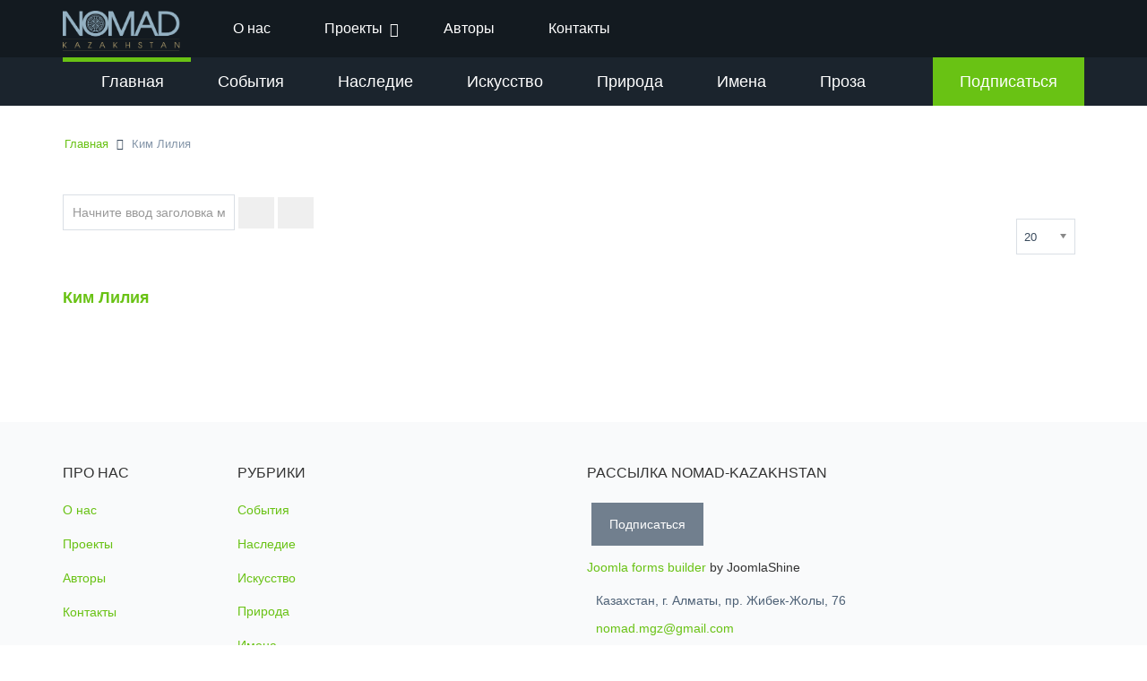

--- FILE ---
content_type: text/html; charset=utf-8
request_url: http://nomadmgz.kz/index.php/component/tags/tag/kim-liliya
body_size: 47421
content:
<!DOCTYPE html>
<!-- jsn_megazine2_pro 1.1.3 -->
<html prefix="og: http://ogp.me/ns#" lang="ru-ru"  dir="ltr">
	<head>
		<!-- Global site tag (gtag.js) - Google Analytics -->
<script async src="https://www.googletagmanager.com/gtag/js?id=G-0YJ2WNQSDD"></script>
<script>
  window.dataLayer = window.dataLayer || [];
  function gtag(){dataLayer.push(arguments);}
  gtag('js', new Date());

  gtag('config', 'G-0YJ2WNQSDD');
</script>
<!-- Yandex.Metrika counter -->
<script type="text/javascript" >
   (function(m,e,t,r,i,k,a){m[i]=m[i]||function(){(m[i].a=m[i].a||[]).push(arguments)};
   m[i].l=1*new Date();k=e.createElement(t),a=e.getElementsByTagName(t)[0],k.async=1,k.src=r,a.parentNode.insertBefore(k,a)})
   (window, document, "script", "https://mc.yandex.ru/metrika/tag.js", "ym");

   ym(70960423, "init", {
        clickmap:true,
        trackLinks:true,
        accurateTrackBounce:true
   });
</script>
<noscript><div><img src="https://mc.yandex.ru/watch/70960423" style="position:absolute; left:-9999px;" alt="" /></div></noscript>
<!-- /Yandex.Metrika counter -->		<meta name="viewport" content="width=device-width, initial-scale=1">
		
		<meta charset="utf-8" />
	<base href="http://nomadmgz.kz/index.php/component/tags/tag/kim-liliya" />
	<meta name="description" content="Все об искусстве, культуре, истории и традициях Казахстана." />
	<meta name="generator" content="Joomla! - Open Source Content Management" />
	<title>Ким Лилия</title>
	<link href="/index.php/component/tags/tag/kim-liliya?format=feed&amp;type=rss" rel="alternate" type="application/rss+xml" title="RSS 2.0" />
	<link href="/index.php/component/tags/tag/kim-liliya?format=feed&amp;type=atom" rel="alternate" type="application/atom+xml" title="Atom 1.0" />
	
	<link href="https://cdn.jsdelivr.net/npm/simple-line-icons@2.4.1/css/simple-line-icons.css" rel="stylesheet" />
	<link href="/components/com_k2/css/k2.css?v=2.10.0&b=20191115" rel="stylesheet" />
	<link href="/media/jui/css/chosen.css?476946408888a2342f5d0ce78252b802" rel="stylesheet" />
	<link href="/components/com_imageshow/assets/css/style.css" rel="stylesheet" />
	<link href="/templates/jsn_megazine2_pro/css/bootstrap.css" rel="stylesheet" />
	<link href="/plugins/system/sunfw/assets/3rd-party/bootstrap/flexbt4_custom.css" rel="stylesheet" />
	<link href="/plugins/system/sunfw/assets/3rd-party/font-awesome/css/font-awesome.min.css" rel="stylesheet" />
	<link href="/templates/jsn_megazine2_pro/css/template.css" rel="stylesheet" />
	<link href="/templates/jsn_megazine2_pro/css/color_1c383cd30b7c298ab50293adfecb7b18.css" rel="stylesheet" />
	<link href="/templates/jsn_megazine2_pro/css/core/layout_1c383cd30b7c298ab50293adfecb7b18.css" rel="stylesheet" />
	<link href="/templates/jsn_megazine2_pro/css/core/general_1c383cd30b7c298ab50293adfecb7b18.css" rel="stylesheet" />
	<link href="/templates/jsn_megazine2_pro/css/core/sections_1c383cd30b7c298ab50293adfecb7b18.css" rel="stylesheet" />
	<link href="/templates/jsn_megazine2_pro/css/core/modules_1c383cd30b7c298ab50293adfecb7b18.css" rel="stylesheet" />
	<link href="/templates/jsn_megazine2_pro/css/core/menu_1c383cd30b7c298ab50293adfecb7b18.css" rel="stylesheet" />
	<link href="/plugins/editors/pagebuilder3/assets/app/assets/1.2.11/main.css" rel="stylesheet" data-pagefly-main="true" />
	<link href="/media/system/css/modal.css?476946408888a2342f5d0ce78252b802" rel="stylesheet" />
	<link href="/plugins/system/sunfw/assets/3rd-party/cookieconsent/styles/dark.css" rel="stylesheet" />
	<link href="/plugins/system/jsnframework/assets/joomlashine/css/jsn-gui.css" rel="stylesheet" />
	<link href="/plugins/system/jsnframework/assets/3rd-party/jquery-tipsy/tipsy.css" rel="stylesheet" />
	<link href="/components/com_uniform/assets/css/form.css" rel="stylesheet" />
	<link href="/index.php/component/uniform/form?task=generateStylePages&amp;form_id=2" rel="stylesheet" />
	<style>
.sunfw-scrollup {background: ;color: #000000;}
	</style>
	<script type="application/json" class="joomla-script-options new">{"csrf.token":"70d9115fae0a432492311eba57fb0893","system.paths":{"root":"","base":""}}</script>
	<script src="/media/jui/js/jquery.min.js?476946408888a2342f5d0ce78252b802"></script>
	<script src="/media/jui/js/jquery-noconflict.js?476946408888a2342f5d0ce78252b802"></script>
	<script src="/media/jui/js/jquery-migrate.min.js?476946408888a2342f5d0ce78252b802"></script>
	<script src="/media/k2/assets/js/k2.frontend.js?v=2.10.0&b=20191115&sitepath=/"></script>
	<script src="/media/system/js/core.js?476946408888a2342f5d0ce78252b802"></script>
	<script src="/media/jui/js/chosen.jquery.min.js?476946408888a2342f5d0ce78252b802"></script>
	<script src="/templates/jsn_megazine2_pro/assets/bootstrap-sass/assets/javascripts/bootstrap.min.js"></script>
	<script src="/plugins/system/sunfw/assets/joomlashine/site/js/utils.js"></script>
	<script src="/templates/jsn_megazine2_pro/js/template.js"></script>
	<script src="/plugins/editors/pagebuilder3/assets/app/assets/1.2.11/helper.js"></script>
	<script src="/media/system/js/mootools-core.js?476946408888a2342f5d0ce78252b802"></script>
	<script src="/media/system/js/mootools-more.js?476946408888a2342f5d0ce78252b802"></script>
	<script src="/media/system/js/modal.js?476946408888a2342f5d0ce78252b802"></script>
	<script src="/plugins/system/sunfw/assets/3rd-party/cookieconsent/cookieconsent.min.js"></script>
	<script src="/components/com_uniform/assets/js/jsn_uf_jquery_safe.js"></script>
	<script src="/components/com_uniform/assets/js/libs/jquery.placeholder.js"></script>
	<script src="/components/com_uniform/assets/js/libs/json-2.3.min.js"></script>
	<script src="/plugins/system/jsnframework/assets/3rd-party/jquery-tipsy/jquery.tipsy.js"></script>
	<script src="/plugins/system/jsnframework/assets/3rd-party/jquery-scrollto/jquery.scrollTo.js"></script>
	<script src="/components/com_uniform/assets/js/form.js"></script>
	<script src="/components/com_uniform/assets/js/jsn_uf_conflict.js"></script>
	<script>

	jQuery(function ($) {
		initChosen();
		$("body").on("subform-row-add", initChosen);

		function initChosen(event, container)
		{
			container = container || document;
			$(container).find("select").chosen({"disable_search_threshold":10,"search_contains":true,"allow_single_deselect":true,"placeholder_text_multiple":"\u0412\u0432\u0435\u0434\u0438\u0442\u0435 \u0438\u043b\u0438 \u0432\u044b\u0431\u0435\u0440\u0438\u0442\u0435 \u043d\u0435\u0441\u043a\u043e\u043b\u044c\u043a\u043e \u0432\u0430\u0440\u0438\u0430\u043d\u0442\u043e\u0432","placeholder_text_single":"\u0412\u044b\u0431\u0435\u0440\u0438\u0442\u0435 \u0437\u043d\u0430\u0447\u0435\u043d\u0438\u0435","no_results_text":"\u0420\u0435\u0437\u0443\u043b\u044c\u0442\u0430\u0442\u044b \u043d\u0435 \u0441\u043e\u0432\u043f\u0430\u0434\u0430\u044e\u0442"});
		}
	});
	
		var resetFilter = function() {
		document.getElementById('filter-search').value = '';
	}
SunBlank.initTemplate();
			if (window.MooTools !== undefined) {
				Element.implement({
					hide: function() {
						return this;
					},
					show: function(v) {
						return this;
					},
					slide: function(v) {
						return this;
					}
				});
			}
		
		jQuery(function($) {
			SqueezeBox.initialize({});
			initSqueezeBox();
			$(document).on('subform-row-add', initSqueezeBox);

			function initSqueezeBox(event, container)
			{
				SqueezeBox.assign($(container || document).find('a.modal').get(), {
					parse: 'rel'
				});
			}
		});

		window.jModalClose = function () {
			SqueezeBox.close();
		};

		// Add extra modal close functionality for tinyMCE-based editors
		document.onreadystatechange = function () {
			if (document.readyState == 'interactive' && typeof tinyMCE != 'undefined' && tinyMCE)
			{
				if (typeof window.jModalClose_no_tinyMCE === 'undefined')
				{
					window.jModalClose_no_tinyMCE = typeof(jModalClose) == 'function'  ?  jModalClose  :  false;

					jModalClose = function () {
						if (window.jModalClose_no_tinyMCE) window.jModalClose_no_tinyMCE.apply(this, arguments);
						tinyMCE.activeEditor.windowManager.close();
					};
				}

				if (typeof window.SqueezeBoxClose_no_tinyMCE === 'undefined')
				{
					if (typeof(SqueezeBox) == 'undefined')  SqueezeBox = {};
					window.SqueezeBoxClose_no_tinyMCE = typeof(SqueezeBox.close) == 'function'  ?  SqueezeBox.close  :  false;

					SqueezeBox.close = function () {
						if (window.SqueezeBoxClose_no_tinyMCE)  window.SqueezeBoxClose_no_tinyMCE.apply(this, arguments);
						tinyMCE.activeEditor.windowManager.close();
					};
				}
			}
		};
		
		window.pb_baseUrl = "http://nomadmgz.kz/";
		
					(function(i,s,o,g,r,a,m){i['GoogleAnalyticsObject']=r;i[r]=i[r]||function(){
					  (i[r].q=i[r].q||[]).push(arguments)},i[r].l=1*new Date();a=s.createElement(o),
					  m=s.getElementsByTagName(o)[0];a.async=1;a.src=g;m.parentNode.insertBefore(a,m)
					  })(window,document,'script','//www.google-analytics.com/analytics.js','ga');

					  ga('create', 'UA-123516559-1', 'auto');
					  ga('send', 'pageview');
					;window.addEventListener("load", function() {
					window.cookieconsent.initialise({
						position: "bottom-left",
						content: {"message":"\u042d\u0442\u043e\u0442 \u0441\u0430\u0439\u0442 \u0438\u0441\u043f\u043e\u043b\u044c\u0437\u0443\u0435\u0442 cookies \u0434\u043b\u044f \u043b\u0443\u0447\u0448\u0435\u0433\u043e \u0432\u0437\u0430\u0438\u043c\u043e\u0434\u0435\u0439\u0441\u0442\u0432\u0438\u044f \u0441\u043e \u0441\u0432\u043e\u0438\u043c\u0438 \u043b\u044e\u0431\u0438\u043c\u044b\u043c\u0438 \u043f\u043e\u0441\u0435\u0442\u0438\u0442\u0435\u043b\u044f\u043c\u0438.","link":null,"href":"http:\/\/","dismiss":"\u041f\u0440\u0438\u043d\u0438\u043c\u0430\u044e"},
						elements: {
							messagelink: '<div id="cookieconsent:desc" class="cc-message">{{message}}</div>'
						}
					});
					setTimeout(function() {
						var btn = document.querySelector(".cc-compliance .cc-btn.cc-dismiss");
						if (btn) {
							btn.addEventListener("click", function() {
								setTimeout(function() {
									window.location.reload();
								}, 100);
							});
						}
					}, 100);
				});
			var e_mailit_config = {display_counter:false,combine_counters:false,follow_services:{},thanks_message:'Follow us!',global_back_color:'#cf7474',mobile_bar:true,after_share_dialog:false,display_ads:false,hover_pinit:false,popup:true,notrack:false,open_on:'onclick',emailit_branding:false,'mobileServices':'WhatsApp,Twitter,VKontakte,Pinterest,Facebook,EMAILiT'};(function() {	var b=document.createElement('script');	
								b.type='text/javascript';b.async=true;
	
								b.src='//www.e-mailit.com/widget/menu3x/js/button.js';
	
								var c=document.getElementsByTagName('head')[0];	c.appendChild(b) })()

	</script>


		<!-- HTML5 shim and Respond.js for IE8 support of HTML5 elements and media queries -->
		<!--[if lt IE 9]>
		<script src="https://oss.maxcdn.com/html5shiv/3.7.2/html5shiv.min.js"></script>
		<script src="https://oss.maxcdn.com/respond/1.4.2/respond.min.js"></script>
		<![endif]-->

			</head>

	
	<body id="sunfw-master" class=" sunfw-direction-ltr  sunfw-com-tags sunfw-view-tag">
				<div class="sunfw-switcher setting hidden-lg hidden-md">
			<div class="btn-group" role="group" aria-label="...">
								<a href="#" class="btn" onclick="javascript: SunFwUtils.setTemplateAttribute('jsn_megazine2_pro_switcher_','mobile','no'); return false;"><i class="fa fa-desktop" aria-hidden="true"></i></a>
				<a href="#" class="btn active" onclick="javascript: SunFwUtils.setTemplateAttribute('jsn_megazine2_pro_switcher_','mobile','yes'); return false;"><i class="fa fa-mobile" aria-hidden="true"></i></a>
							</div>
		</div>
		
		<div id="sunfw-wrapper" class="sunfw-content ">
			<div id="sunfw_section_top" class="sunfw-section sunfw_section_top hidden-xs"><div class="container"><div id="row_row-0" class="row ">
		<div id="column_column-0" class="col-xs-12 col-sm-6 col-md-6 col-lg-2 jsn-logo visible-lg visible-md visible-sm visible-xs"><div class="layout-item sunfw-item-logo">
					<div class="sunfw-logo visible-lg visible-md visible-sm">
	<a href="/index.php" title="Nomad Kazakhstan"> <img
		class="logo hidden-xs hidden-sm img-responsive "
		alt="Nomad Kazakhstan" src="http://nomadmgz.kz/images/Logo_baza 2.png"> <img
		class="logo hidden-lg hidden-md img-responsive "
		alt="Nomad Kazakhstan" src="http://nomadmgz.kz/images/Logo_baza 2.png">
	</a>
</div>
				</div></div>
<div id="column_column-57" class="col-xs-12 col-sm-6 col-md-6 col-lg-10 visible-lg visible-md visible-sm visible-xs"><div class="layout-item sunfw-item-menu">
					<div class=" visible-lg visible-md visible-sm visible-xs">
	<nav class="navbar navbar-default sunfw-menu-head sunfwMenuNoneEffect" role="navigation">
				<div class="navbar-header">
					<button type="button" class="navbar-toggle collapsed btn btn-danger" data-toggle="collapse" id="menu_item_menu_1526550784637_mobile" data-target="#menu_item_menu_1526550784637" aria-expanded="false">
						<i aria-hidden="true" class="fa fa-bars"></i>
					</button>
				</div>
				<div class="collapse navbar-collapse sunfw-menu" id="menu_item_menu_1526550784637"><ul class="nav navbar-nav sunfw-tpl-menu"><li class="item-464"><a class="clearfix" href="/index.php/about-us" ><span data-title="О нас"><span class="menutitle">О нас</span></span></a></li><li class="item-745 parent dropdown-submenu"><a class="clearfix dropdown-toggle" href="/index.php/drugie-proekty" ><span data-title="Проекты"><span class="menutitle">Проекты</span></span><span class="caret"></span></a><ul class="dropdown-menu"><li class="item-784"><a class="clearfix" href="/index.php/drugie-proekty/magazine" ><span data-title="Nomad-Kazakhstan"><span class="menutitle">Nomad-Kazakhstan</span></span></a></li><li class="item-785"><a class="clearfix" href="/index.php/drugie-proekty/books" ><span data-title="Издания"><span class="menutitle">Издания</span></span></a></li><li class="item-814"><a class="clearfix" href="/index.php/drugie-proekty/altyn-art" ><span data-title="Altyn Art"><span class="menutitle">Altyn Art</span></span></a></li></ul></li><li class="item-746"><a class="clearfix" href="/index.php/nashi-avtory" ><span data-title="Авторы"><span class="menutitle">Авторы</span></span></a></li><li class="item-748"><a class="clearfix" href="/index.php/contacts" ><span data-title="Контакты"><span class="menutitle">Контакты</span></span></a></li></ul></div></nav></div>
				</div></div>	</div></div></div><div id="sunfw_section_mainmenu" class="sunfw-section sunfw_section_mainmenu sunfw-sticky "><div class="container"><div id="row_row-14" class="row jsn-logo-mobile">
		<div id="column_column-44" class="col-xs-12 col-sm-12 col-md-12 col-lg-12"><div class="layout-item sunfw-item-logo">
					<div class="sunfw-logo visible-xs">
	<a href="/index.php" title="Nomad Kazakhstan"> <img
		class="logo hidden-xs hidden-sm img-responsive mobile-logo"
		alt="Nomad Kazakhstan" src="http://nomadmgz.kz/images/Logo_baza 1 mobile.png"> <img
		class="logo hidden-lg hidden-md img-responsive mobile-logo"
		alt="Nomad Kazakhstan" src="http://nomadmgz.kz/images/Logo_baza 1 mobile.png">
	</a>
</div>
				</div></div>	</div><div id="row_row-15" class="row ">
		<div id="column_column-45" class="col-xs-12 col-sm-12 col-md-12 col-lg-12 col-menu visible-lg visible-md visible-sm visible-xs"><div class="layout-item sunfw-item-menu">
					<div class="menu-special visible-lg visible-md visible-sm visible-xs">
	<nav class="navbar navbar-default sunfw-menu-head sunfwMenuFading" role="navigation">
				<div class="navbar-header">
					<button type="button" class="navbar-toggle collapsed btn btn-danger" data-toggle="collapse" id="menu_item_menu_mobile" data-target="#menu_item_menu" aria-expanded="false">
						<i aria-hidden="true" class="fa fa-bars"></i>
					</button>
				</div>
				<div class="collapse navbar-collapse sunfw-menu" id="menu_item_menu"><ul class="nav navbar-nav sunfw-tpl-menu"><li class="item-435 current active"><a class="current clearfix" href="/index.php" ><i class="fa fa-home"></i><span data-title="Главная"><span class="menutitle">Главная</span></span></a></li><li class="item-743"><a class="clearfix" href="/index.php/sobytiya" ><span data-title="События"><span class="menutitle">События</span></span></a></li><li class="item-777"><a class="clearfix" href="/index.php/heritage" ><span data-title="Наследие"><span class="menutitle">Наследие</span></span></a></li><li class="item-734"><a class="clearfix" href="/index.php/iskusstvo" ><span data-title="Искусство"><span class="menutitle">Искусство</span></span></a></li><li class="item-747"><a class="clearfix" href="/index.php/priroda" ><span data-title="Природа"><span class="menutitle">Природа</span></span></a></li><li class="item-742"><a class="clearfix" href="/index.php/lyudi" ><span data-title="Имена"><span class="menutitle">Имена</span></span></a></li><li class="item-813"><a class="clearfix" href="/index.php/proza" ><span data-title="Проза"><span class="menutitle">Проза</span></span></a></li><li class="item-499"><a class="btn btn-primary clearfix" href="/index.php/subscribe" target="_blank"  rel="noopener noreferrer"><span data-title="Подписаться"><span class="menutitle">Подписаться</span></span></a></li></ul></div></nav></div>
				</div></div>	</div></div></div><div id="sunfw_section_main-content" class="sunfw-section sunfw_section_main-content "><div class="container"><div id="row_row-4" class="row component-special sw-border-item sunfw-flex-component">
		<div id="column_column-35" class="col-xs-36 col-sm-12 col-md-12 col-lg-12 visible-lg visible-md visible-sm visible-xs flex-md-unordered"><div class="layout-item sunfw-item-module-position">
					<div class="sunfw-pos-breadcrumbs  visible-lg visible-md visible-sm visible-xs">
	<div class="module-style "><div class="module-body">

<div class="custom"  >
	<div data-pb-version="230" style="display: none;"></div><div class="__pf_8cxzir" data-pf-ver="230" data-pf-initial-ver="210"><section class="_DblQBlAM _B0WpCz0m dark-bg" data-id="_B0WpCz0m"><div class="_DblQBlAM__container" style="max-width: 1170px;"><div class="_pDNE0kYl _zl7jUwrd pb-grid pb-grid--stackable pb-grid--automatic" data-id="_zl7jUwrd"><div class=" grid__column" style="padding: 0px;"><div class="_O689JW7n _7VeLTkVG" data-id="_7VeLTkVG"><div class="_9ADbNDlp _lVvxiGE_ pb-custom-html" data-id="_lVvxiGE_"><h2 class="breadcrumbs-heading"></h2></div><div id="abc" class="_4_VpeXvd _6ZVOT_4q" data-id="_6ZVOT_4q"><div aria-label="" role="navigation">
	<ul itemscope itemtype="https://schema.org/BreadcrumbList" class="breadcrumb">
					<li class="active">
				<span class="divider icon-location"></span>
			</li>
		
						<li itemprop="itemListElement" itemscope itemtype="https://schema.org/ListItem">
											<a itemprop="item" href="/index.php" class="pathway"><span itemprop="name">Главная</span></a>
					
											<span class="divider">
							<img src="/media/system/images/arrow.png" alt="" />						</span>
										<meta itemprop="position" content="1">
				</li>
							<li itemprop="itemListElement" itemscope itemtype="https://schema.org/ListItem" class="active">
					<span itemprop="name">
						Ким Лилия					</span>
					<meta itemprop="position" content="2">
				</li>
				</ul>
</div>
</div></div></div></div></div></section></div> <div data-type="pagefly-styles"> <style type="text/css">._KzlwM38p { position: relative; } .pb-module { text-align: center; background: #ddd; } .pb-module > div > label { font-weight: bold; font-size: 1.2em; } .pb-module > div { padding: 10px; } ._O689JW7n { position: relative; } ._pDNE0kYl { position: relative; } ._pDNE0kYl { margin: 0 -15px; } ._DblQBlAM { position: relative; } ._DblQBlAM { clear: both; } ._DblQBlAM[data-parallax="true"] { position: relative; } ._DblQBlAM__parallax { position: absolute; top: 0; left: 0; width: 100%; height: 100%; overflow: hidden; pointer-events: none; } ._DblQBlAM[data-parallax="true"] .parallax-bg { position: absolute; left: 50%; bottom: 0; max-width: 100%; min-width: 100%; min-height: 100%; -webkit-transform: translateX(-50%); transform: translateX(-50%); object-fit: cover; will-change: transform; } ._DblQBlAM { box-sizing: border-box; padding: 15px 0; position: relative; } ._DblQBlAM__container { width: auto; margin: auto; padding-left: 15px; padding-right: 15px; box-sizing: border-box; } 
						    @media all { .__pf_8cxzir ._7VeLTkVG[data-id="_7VeLTkVG"] { padding: 0px; margin: 0px -15px; } .__pf_8cxzir ._zl7jUwrd[data-id="_zl7jUwrd"] { margin: 0px; } .__pf_8cxzir ._B0WpCz0m[data-id="_B0WpCz0m"] { padding: 0px; margin-bottom: 48px; } } @media only screen and (max-width: 767px) { } @media only screen and (min-width: 768px) and (max-width: 991px) { } @media only screen and (min-width: 992px) and (max-width: 1199px) { } @media only screen and (min-width: 1200px) { } </style></div></div>
</div></div>
</div>
				</div>
			
				<div class="layout-item sunfw-item-page-content">
					<div id="system-message-container">
	</div>

<div class="tag-category">
												<form action="http://nomadmgz.kz/index.php/component/tags/tag/kim-liliya" method="post" name="adminForm" id="adminForm" class="form-inline">
		<fieldset class="filters">
					<div class="form-group">
				<label class="filter-search-lbl element-invisible" for="filter-search">
					Начните ввод заголовка метки&#160;				</label>
				<input type="text" name="filter-search" id="filter-search" value="" class="inputbox form-control" onchange="document.adminForm.submit();" title="Введите заголовок метки или его часть для поиска." placeholder="Начните ввод заголовка метки" />
				<button type="button" name="filter-search-button" title="Искать" onclick="document.adminForm.submit();" class="btn">
					<i class="fa fa-search" aria-hidden="true"></i>
				</button>
				<button type="reset" name="filter-clear-button" title="Очистить" class="btn" onclick="resetFilter(); document.adminForm.submit();">
					<i class="fa fa-remove" aria-hidden="true"></i>
				</button>
			</div>
							<div class="btn-group pull-right">
				<label for="limit" class="element-invisible">
					Кол-во строк:				</label>
				<select id="limit" name="limit" class="inputbox input-mini" size="1" onchange="this.form.submit()">
	<option value="5">5</option>
	<option value="10">10</option>
	<option value="15">15</option>
	<option value="20" selected="selected">20</option>
	<option value="25">25</option>
	<option value="30">30</option>
	<option value="50">50</option>
	<option value="100">100</option>
	<option value="0">Все</option>
</select>
			</div>
		
		<input type="hidden" name="filter_order" value="" />
		<input type="hidden" name="filter_order_Dir" value="" />
		<input type="hidden" name="limitstart" value="" />
		<input type="hidden" name="task" value="" />
		<div class="clearfix"></div>
	</fieldset>
	
	
	<ul class="category list-striped">
									<li class="cat-list-row0 clearfix" >
									<h3>
						<a href="/index.php/lyudi/266-kim-liliya">
							Ким Лилия						</a>
					</h3>
																										</li>
			</ul>

	</form>
	</div>

				</div></div>	</div></div></div><div id="sunfw_section_stick-middle" class="sunfw-section sunfw_section_stick-middle hidden-xs"><div class="container"><div id="row_row-18" class="row ">
		<div id="column_column-48" class="col-xs-12 col-sm-12 col-md-12 col-lg-12 visible-lg visible-md visible-sm visible-xs"><div class="layout-item sunfw-item-module-position">
					<div class="sunfw-pos-stick-leftmiddle  visible-lg visible-md visible-sm visible-xs">
	<div class="module-style "><div class="module-body"><div class="e-mailit_toolbox circular no_bgr size40 left"   data-back-color='#c2c2c2'>
<div class="e-mailit_btn_WhatsApp"></div>
<div class="e-mailit_btn_Twitter"></div>
<div class="e-mailit_btn_VKontakte"></div>
<div class="e-mailit_btn_Pinterest"></div>
<div class="e-mailit_btn_Facebook"></div>
<div class="e-mailit_btn_EMAILiT"></div></div>
</div></div>
</div>
				</div></div>	</div></div></div><div id="sunfw_section_bottom" class="sunfw-section sunfw_section_bottom jsn-bottom"><div class="container"><div id="row_row-12" class="row ">
		<div id="column_column-40" class="col-xs-12 col-sm-4 col-md-2 col-lg-2"><div class="layout-item sunfw-item-module-position">
					<div class="sunfw-pos-bottom-1  visible-lg visible-md visible-sm visible-xs">
	<div class="module-style link-effect"><div class="module-title"><h3 class="box-title "><i class="fa fa-leanpub"></i><span>Про нас</span></h3></div><div class="module-body"><ul class="nav menu ">
<li class="item-464"><a href="/index.php/about-us" >О нас</a></li><li class="item-745 parent"><a href="/index.php/drugie-proekty" >Проекты</a></li><li class="item-746"><a href="/index.php/nashi-avtory" >Авторы</a></li><li class="item-748"><a href="/index.php/contacts" >Контакты</a></li></ul>
</div></div>
</div>
				</div></div>
<div id="column_column-39" class="col-xs-12 col-sm-8 col-md-4 col-lg-4"><div class="layout-item sunfw-item-module-position">
					<div class="sunfw-pos-bottom-2  visible-lg visible-md visible-sm visible-xs">
	<div class="module-style "><div class="module-title"><h3 class="box-title "><i class="fa fa-leanpub"></i><span>Рубрики</span></h3></div><div class="module-body">

<div class="custom"  >
	<div data-pb-version="230" style="display: none;"></div><div class="__pf_2bk62y" id="__pf_2bk62y" data-pf-ver="230" data-pf-initial-ver="210"><section class="_DblQBlAM _B2dwCoOZ" data-id="_B2dwCoOZ"><div class="_pDNE0kYl _j1zRUx1R pb-grid pb-grid--stackable pb-grid--automatic" data-id="_j1zRUx1R"><div class=" grid__column" style="padding: 0px;"><div class="_O689JW7n _v52kieaN" data-id="_v52kieaN"><ul class="_1rloNvJ_ _4ZLvUn08 pb-list link-effect" data-id="_4ZLvUn08"><li class="_XQwxL5Bl _bA5EFqLZ link-effect" data-id="_bA5EFqLZ"><a href="/index.php/404" target="_self" class="_VWvqNvR9 _kZxxFxZ0 _3JdPm85O" data-id="_kZxxFxZ0">События</a></li><li class="_XQwxL5Bl _WLR7FPVo" data-id="_WLR7FPVo"><a href="/index.php/lyudi" target="_self" class="_VWvqNvR9 _lLpxFg2V _3JdPm85O" data-id="_lLpxFg2V">Наследие</a></li><li class="_XQwxL5Bl _ED9xFdLG" data-id="_ED9xFdLG"><a href="/index.php/iskusstvo" target="_self" class="_VWvqNvR9 _pZVlFd2_ _3JdPm85O" data-id="_pZVlFd2_">Искусство</a></li><li class="_XQwxL5Bl __z6nFKDr" data-id="__z6nFKDr"><a href="/index.php/coming-soon" target="_self" class="_VWvqNvR9 _MyA5FDLQ _3JdPm85O" data-id="_MyA5FDLQ">Природа</a></li><li class="_XQwxL5Bl _OAdkF9zm" data-id="_OAdkF9zm"><a href="/index.php/pages/contact" target="_self" class="_VWvqNvR9 _vybKFGXG _3JdPm85O" data-id="_vybKFGXG">Имена</a></li></ul></div></div></div></section></div> <div data-type="pagefly-styles"> <style type="text/css">._DblQBlAM { position: relative; } ._DblQBlAM { clear: both; } ._DblQBlAM[data-parallax="true"] { position: relative; } ._DblQBlAM__parallax { position: absolute; top: 0; left: 0; width: 100%; height: 100%; overflow: hidden; pointer-events: none; } ._DblQBlAM[data-parallax="true"] .parallax-bg { position: absolute; left: 50%; bottom: 0; max-width: 100%; min-width: 100%; min-height: 100%; -webkit-transform: translateX(-50%); transform: translateX(-50%); object-fit: cover; will-change: transform; } ._DblQBlAM { box-sizing: border-box; padding: 15px 0; position: relative; } ._DblQBlAM__container { width: auto; margin: auto; padding-left: 15px; padding-right: 15px; box-sizing: border-box; } ._KzlwM38p { position: relative; } ._1rloNvJ_ { position: relative; } ._1rloNvJ_ { font-size: 1em; padding: 1em 0; list-style-position: inside; } ._1rloNvJ_ li > span { vertical-align: baseline; } ._1rloNvJ_ i { margin-right: 5px; } ._O689JW7n { position: relative; } ._pDNE0kYl { position: relative; } ._pDNE0kYl { margin: 0 -15px; } ._GwlbZrJE { font-size: 1em; vertical-align: middle; text-align: center; width: auto; height: auto; } ._GwlbZrJE--diamond, ._GwlbZrJE--circle, ._GwlbZrJE--square { width: 50px; height: 50px; line-height: 50px; border: 1px solid; } ._GwlbZrJE--circle { border-radius: 100%; } ._GwlbZrJE--diamond { transform: rotate(45deg); -webkit-transform: rotate(45deg); } ._GwlbZrJE--diamond:before { display: block; transform: rotate(-45deg); -webkit-transform: rotate(-45deg); } ._VWvqNvR9 { vertical-align: middle; } ._XQwxL5Bl { position: relative; display: list-item; padding: .21428571em 0; line-height: 1.7; } 
						    @media all { #__pf_2bk62y ._4ZLvUn08[data-id="_4ZLvUn08"] { list-style-position: inside; list-style-type: none; padding: 0px; margin: 0px; color: rgb(0, 0, 0); } #__pf_2bk62y ._j1zRUx1R[data-id="_j1zRUx1R"] { margin: 0px; } #__pf_2bk62y ._B2dwCoOZ[data-id="_B2dwCoOZ"] { padding: 0px; } #__pf_2bk62y ._bA5EFqLZ[data-id="_bA5EFqLZ"] { padding: 8px 0px; line-height: 21px; color: rgb(51, 51, 51); } #__pf_2bk62y ._WLR7FPVo[data-id="_WLR7FPVo"] { padding: 8px 0px; line-height: 21px; } #__pf_2bk62y ._ED9xFdLG[data-id="_ED9xFdLG"] { padding: 8px 0px; line-height: 21px; } #__pf_2bk62y .__z6nFKDr[data-id="__z6nFKDr"] { padding: 8px 0px; line-height: 21px; } #__pf_2bk62y ._OAdkF9zm[data-id="_OAdkF9zm"] { padding: 8px 0px; line-height: 21px; } } @media only screen and (max-width: 767px) { } @media only screen and (min-width: 768px) and (max-width: 991px) { } @media only screen and (min-width: 992px) and (max-width: 1199px) { } @media only screen and (min-width: 1200px) { } </style></div><!-- Start PageFly ID|232|End PageFly ID --></div>
</div></div>
</div>
				</div></div>
<div id="column_column-43" class="col-xs-12 col-sm-12 col-md-6 col-lg-6"><div class="layout-item sunfw-item-module-position">
					<div class="sunfw-pos-bottom-5  visible-lg visible-md visible-sm visible-xs">
	<div class="module-style "><div class="module-title"><h3 class="box-title "><i class="fa fa-envelope"></i><span>Рассылка Nomad-Kazakhstan</span></h3></div><div class="module-body">

<div class="custom"  >
	<div data-pb-version="230" style="display: none;"></div><div class="__pf_mxlqw" id="__pf_mxlqw" data-pf-ver="230" data-pf-initial-ver="210"><section class="_DblQBlAM _vK7YCBly" data-id="_vK7YCBly"><div class="_pDNE0kYl _YK33hmKB pb-grid pb-grid--stackable pb-grid--automatic" data-id="_YK33hmKB"><div class=" grid__column" style="padding: 0px;"><div class="_O689JW7n _VxPZi0xk" data-id="_VxPZi0xk"><div class="_62k0rWD_ _Y8GRi3zV" data-id="_Y8GRi3zV" data-key="pagefly-load-module">		<div class="moduletable jsn-form-subcribe">
						<div class="jsn-uniform jsn-master" data-form-name='eb8b934b3d6aee766ffd79314f41bc75' id='jsn_form_2'><div class="jsn-bootstrap"><form name='form_eb8b934b3d6aee766ffd79314f41bc75' data-ajaxupload='0' id='form_eb8b934b3d6aee766ffd79314f41bc75' action="http://nomadmgz.kz/index.php?option=com_uniform&amp;view=form&amp;task=form.save&amp;form_id=2" method="post" class="form-validate default " enctype="multipart/form-data" autocomplete="off"><span class="hide jsn-language" style="display:none;" data-value='{"JSN_UNIFORM_CHARACTERS":"Characters","JSN_UNIFORM_WORDS":"Words","JSN_UNIFORM_CONFIRM_FIELD_PASSWORD_MIN_MAX_CHARACTER":"The password must contain minimum %mi% and maximum %mx% character(s)","JSN_UNIFORM_CONFIRM_FIELD_EMAIL_CONFIRM":"Both email addresses must be the same.","JSN_UNIFORM_CONFIRM_FIELD_MIN_NUMBER":"The number cannot be less than","JSN_UNIFORM_CONFIRM_FIELD_MAX_NUMBER":"The number cannot be greater than","JSN_UNIFORM_DATE_HOUR_TEXT":"Hour","JSN_UNIFORM_DATE_MINUTE_TEXT":"Minute","JSN_UNIFORM_DATE_CLOSE_TEXT":"Close","JSN_UNIFORM_DATE_PREV_TEXT":"Prev","JSN_UNIFORM_DATE_NEXT_TEXT":"Next","JSN_UNIFORM_DATE_CURRENT_TEXT":"Today","JSN_UNIFORM_DATE_MONTH_JANUARY":"January","JSN_UNIFORM_DATE_MONTH_FEBRUARY":"February","JSN_UNIFORM_DATE_MONTH_MARCH":"March","JSN_UNIFORM_DATE_MONTH_APRIL":"April","JSN_UNIFORM_DATE_MONTH_MAY":"May","JSN_UNIFORM_DATE_MONTH_JUNE":"June","JSN_UNIFORM_DATE_MONTH_JULY":"July","JSN_UNIFORM_DATE_MONTH_AUGUST":"August","JSN_UNIFORM_DATE_MONTH_SEPTEMBER":"September","JSN_UNIFORM_DATE_MONTH_OCTOBER":"October","JSN_UNIFORM_DATE_MONTH_NOVEMBER":"November","JSN_UNIFORM_DATE_MONTH_DECEMBER":"December","JSN_UNIFORM_DATE_MONTH_JANUARY_SHORT":"Jan","JSN_UNIFORM_DATE_MONTH_FEBRUARY_SHORT":"Feb","JSN_UNIFORM_DATE_MONTH_MARCH_SHORT":"Mar","JSN_UNIFORM_DATE_MONTH_APRIL_SHORT":"Apr","JSN_UNIFORM_DATE_MONTH_MAY_SHORT":"May","JSN_UNIFORM_DATE_MONTH_JUNE_SHORT":"Jun","JSN_UNIFORM_DATE_MONTH_JULY_SHORT":"Jul","JSN_UNIFORM_DATE_MONTH_AUGUST_SHORT":"Aug","JSN_UNIFORM_DATE_MONTH_SEPTEMBER_SHORT":"Sep","JSN_UNIFORM_DATE_MONTH_OCTOBER_SHORT":"Oct","JSN_UNIFORM_DATE_MONTH_NOVEMBER_SHORT":"Nov","JSN_UNIFORM_DATE_MONTH_DECEMBER_SHORT":"Dec","JSN_UNIFORM_DATE_DAY_SUNDAY":"Sunday","JSN_UNIFORM_DATE_DAY_MONDAY":"Monday","JSN_UNIFORM_DATE_DAY_TUESDAY":"Tuesday","JSN_UNIFORM_DATE_DAY_WEDNESDAY":"Wednesday","JSN_UNIFORM_DATE_DAY_THURSDAY":"Thursday","JSN_UNIFORM_DATE_DAY_FRIDAY":"Friday","JSN_UNIFORM_DATE_DAY_SATURDAY":"Saturday","JSN_UNIFORM_DATE_DAY_SUNDAY_SHORT":"Sun","JSN_UNIFORM_DATE_DAY_MONDAY_SHORT":"Mon","JSN_UNIFORM_DATE_DAY_TUESDAY_SHORT":"Tue","JSN_UNIFORM_DATE_DAY_WEDNESDAY_SHORT":"Wed","JSN_UNIFORM_DATE_DAY_THURSDAY_SHORT":"Thu","JSN_UNIFORM_DATE_DAY_FRIDAY_SHORT":"Fri","JSN_UNIFORM_DATE_DAY_SATURDAY_SHORT":"Sat","JSN_UNIFORM_DATE_DAY_SUNDAY_MIN":"Su","JSN_UNIFORM_DATE_DAY_MONDAY_MIN":"Mo","JSN_UNIFORM_DATE_DAY_TUESDAY_MIN":"Tu","JSN_UNIFORM_DATE_DAY_WEDNESDAY_MIN":"We","JSN_UNIFORM_DATE_DAY_THURSDAY_MIN":"Th","JSN_UNIFORM_DATE_DAY_FRIDAY_MIN":"Fr","JSN_UNIFORM_DATE_DAY_SATURDAY_MIN":"Sa","JSN_UNIFORM_DATE_DAY_WEEK_HEADER":"Wk","JSN_UNIFORM_CONFIRM_FIELD_MAX_LENGTH":"The information cannot contain more than","JSN_UNIFORM_CONFIRM_FIELD_MIN_LENGTH":"The information cannot contain less than","JSN_UNIFORM_CAPTCHA_PUBLICKEY":"JSN_UNIFORM_CAPTCHA_PUBLICKEY","JSN_UNIFORM_BUTTON_BACK":"Back","JSN_UNIFORM_BUTTON_NEXT":"Next","JSN_UNIFORM_BUTTON_RESET":"Reset","JSN_UNIFORM_BUTTON_SUBMIT":"Submit","JSN_UNIFORM_CONFIRM_FIELD_CANNOT_EMPTY":"This field can not be empty, please enter required information.","JSN_UNIFORM_CONFIRM_FIELD_INVALID":"The information is invalid, please correct.","JSN_UNIFORM_WORDS_LEFT":"word(s) left","JSN_UNIFORM_CHARACTERS_LEFT":"character(s) left"}'></span><span class="hide jsn-base-url" style="display:none;" data-value="http://nomadmgz.kz"></span><div id="page-loading" class="jsn-bgloading"><i class="jsn-icon32 jsn-icon-loading"></i></div><div class="jsn-row-container jsn-style-light vertical"><div class="message-uniform"> </div><div data-value="2" class="jsn-form-content hide"><div class='jsn-row-container row-fluid jsn-uf-row-container'><div class="jsn-container-left span12"><div class="control-group  email_2554940059_11_18 " data-id="5"><label  class="control-label"> <i original-title="Мы очень ценим наших подписчиков и надеемся, что Вы останетесь с нами и в дальнейшем. Мы стараемся, чтобы наши материалы находили своиз читателей как можно скорее и поэтому предлагаем подписаться на нашу рассылку.
Так Вы сможете быть в курсе всех новых материалов в день их публикации." class="icon-question-sign"></i></label><div class="controls"><input class="email  jsn-input-xlarge-fluid" id="5" name="5" type="text" value="" placeholder="Ваш email" /></div></div></div></div></div><div class="form-actions">
									<div class="btn-toolbar pull-left">
									    <button class="btn prev hide" onclick="return false;">PREV</button>
									    <button class="btn  btn-primary next hide" onclick="return false;">NEXT</button>
									    <button class="btn reset" onclick="return false;" style="display:none">RESET</button>
									    <button type="submit" class="btn jsn-form-submit btn-default" >Подписаться</button>
									</div>
								     </div><div class="jsn-text-center"><a href="http://www.joomlashine.com/joomla-extensions/jsn-uniform.html" target="_blank">Joomla forms builder</a> by JoomlaShine</div><input type="hidden" name="form_name" value="eb8b934b3d6aee766ffd79314f41bc75" /></div><input type="hidden" name="task" value="form.save" /><input type="hidden" name="option" value="com_uniform" /><input type="hidden" name="form_id" value="2" /><input type="hidden" id="ajax_upload_file" name="ajax_upload_file" value="0" /><input type="hidden" id="use_payment_gateway" name="use_payment_gateway" value="0" /><input type="hidden" id="list_choosen_field" name="list_choosen_field" value="" /><input type="hidden" id="form_post_action" name="form_post_action" value="0" /><input type="hidden" name="form_post_action_data" value='' /><input type="hidden" name="form_post_session_lifetime" value="600000" /><input type="hidden" name="form_post_path_root" value="/index.php" /><input type="hidden" name="70d9115fae0a432492311eba57fb0893" value="1" /></form></div></div>		</div>
	</div><ul class="_1rloNvJ_ _X2notmPe pb-list" data-id="_X2notmPe"><li class="_XQwxL5Bl _5LBvFmWG" data-id="_5LBvFmWG"><i class="_GwlbZrJE _KQ08Fqna _6pVxb12e fa _GwlbZrJE--none fa-map-marker" data-id="_KQ08Fqna"></i><span class="_VWvqNvR9 _V0KqFA6g _3JdPm85O" data-id="_V0KqFA6g">Казахстан, г. Алматы, пр. Жибек-Жолы, 76</span></li><li class="_XQwxL5Bl _kn0rFBLj" data-id="_kn0rFBLj"><i class="_GwlbZrJE _bQoPFp10 _6pVxb12e fa _GwlbZrJE--none fa-envelope" data-id="_bQoPFp10"></i><a href="#" target="_self" class="_VWvqNvR9 _AX_OFdRa _3JdPm85O" data-id="_AX_OFdRa"><span id="cloakb9805d0ac6a73d5b1f6f8cd21db89cb1">Этот адрес электронной почты защищён от спам-ботов. У вас должен быть включен JavaScript для просмотра.</span><script type='text/javascript'>
				document.getElementById('cloakb9805d0ac6a73d5b1f6f8cd21db89cb1').innerHTML = '';
				var prefix = '&#109;a' + 'i&#108;' + '&#116;o';
				var path = 'hr' + 'ef' + '=';
				var addyb9805d0ac6a73d5b1f6f8cd21db89cb1 = 'n&#111;m&#97;d.mgz' + '&#64;';
				addyb9805d0ac6a73d5b1f6f8cd21db89cb1 = addyb9805d0ac6a73d5b1f6f8cd21db89cb1 + 'gm&#97;&#105;l' + '&#46;' + 'c&#111;m';
				var addy_textb9805d0ac6a73d5b1f6f8cd21db89cb1 = 'n&#111;m&#97;d.mgz' + '&#64;' + 'gm&#97;&#105;l' + '&#46;' + 'c&#111;m';document.getElementById('cloakb9805d0ac6a73d5b1f6f8cd21db89cb1').innerHTML += '<a ' + path + '\'' + prefix + ':' + addyb9805d0ac6a73d5b1f6f8cd21db89cb1 + '\'>'+addy_textb9805d0ac6a73d5b1f6f8cd21db89cb1+'<\/a>';
		</script><br></a></li><li class="_XQwxL5Bl _mXD7Fg3y" data-id="_mXD7Fg3y"><i class="_GwlbZrJE _R1D8FdXr _6pVxb12e fa _GwlbZrJE--none fa-envelope" data-id="_R1D8FdXr"></i><a href="#" target="_self" class="_VWvqNvR9 _7NA_F4Nn _3JdPm85O" data-id="_7NA_F4Nn"><span id="cloakd900906d9b89fa876a43c50fc1999db5">Этот адрес электронной почты защищён от спам-ботов. У вас должен быть включен JavaScript для просмотра.</span><script type='text/javascript'>
				document.getElementById('cloakd900906d9b89fa876a43c50fc1999db5').innerHTML = '';
				var prefix = '&#109;a' + 'i&#108;' + '&#116;o';
				var path = 'hr' + 'ef' + '=';
				var addyd900906d9b89fa876a43c50fc1999db5 = 'n&#111;m&#97;d_k&#97;z&#97;khst&#97;n' + '&#64;';
				addyd900906d9b89fa876a43c50fc1999db5 = addyd900906d9b89fa876a43c50fc1999db5 + 'm&#97;&#105;l' + '&#46;' + 'r&#117;';
				var addy_textd900906d9b89fa876a43c50fc1999db5 = 'n&#111;m&#97;d_k&#97;z&#97;khst&#97;n' + '&#64;' + 'm&#97;&#105;l' + '&#46;' + 'r&#117;';document.getElementById('cloakd900906d9b89fa876a43c50fc1999db5').innerHTML += '<a ' + path + '\'' + prefix + ':' + addyd900906d9b89fa876a43c50fc1999db5 + '\'>'+addy_textd900906d9b89fa876a43c50fc1999db5+'<\/a>';
		</script><br></a></li></ul></div></div></div></section></div> <div data-type="pagefly-styles"> <style type="text/css">._1rloNvJ_ { position: relative; } ._1rloNvJ_ { font-size: 1em; padding: 1em 0; list-style-position: inside; } ._1rloNvJ_ li > span { vertical-align: baseline; } ._1rloNvJ_ i { margin-right: 5px; } ._KzlwM38p { position: relative; } .pb-module { text-align: center; background: #ddd; } .pb-module > div > label { font-weight: bold; font-size: 1.2em; } .pb-module > div { padding: 10px; } ._GwlbZrJE { font-size: 1em; vertical-align: middle; text-align: center; width: auto; height: auto; } ._GwlbZrJE--diamond, ._GwlbZrJE--circle, ._GwlbZrJE--square { width: 50px; height: 50px; line-height: 50px; border: 1px solid; } ._GwlbZrJE--circle { border-radius: 100%; } ._GwlbZrJE--diamond { transform: rotate(45deg); -webkit-transform: rotate(45deg); } ._GwlbZrJE--diamond:before { display: block; transform: rotate(-45deg); -webkit-transform: rotate(-45deg); } ._VWvqNvR9 { vertical-align: middle; } ._XQwxL5Bl { position: relative; display: list-item; padding: .21428571em 0; line-height: 1.7; } ._O689JW7n { position: relative; } ._pDNE0kYl { position: relative; } ._pDNE0kYl { margin: 0 -15px; } ._DblQBlAM { position: relative; } ._DblQBlAM { clear: both; } ._DblQBlAM[data-parallax="true"] { position: relative; } ._DblQBlAM__parallax { position: absolute; top: 0; left: 0; width: 100%; height: 100%; overflow: hidden; pointer-events: none; } ._DblQBlAM[data-parallax="true"] .parallax-bg { position: absolute; left: 50%; bottom: 0; max-width: 100%; min-width: 100%; min-height: 100%; -webkit-transform: translateX(-50%); transform: translateX(-50%); object-fit: cover; will-change: transform; } ._DblQBlAM { box-sizing: border-box; padding: 15px 0; position: relative; } ._DblQBlAM__container { width: auto; margin: auto; padding-left: 15px; padding-right: 15px; box-sizing: border-box; } 
						    @media all { #__pf_mxlqw ._5LBvFmWG[data-id="_5LBvFmWG"] ._6pVxb12e { margin-right: 10px; } #__pf_mxlqw ._5LBvFmWG[data-id="_5LBvFmWG"] { color: rgb(78, 97, 118); } #__pf_mxlqw ._Vn1ZF4Lj[data-id="_Vn1ZF4Lj"] ._6pVxb12e { margin-right: 10px; } #__pf_mxlqw ._Vn1ZF4Lj[data-id="_Vn1ZF4Lj"] { color: rgb(78, 97, 118); } #__pf_mxlqw ._kn0rFBLj[data-id="_kn0rFBLj"] ._6pVxb12e { margin-right: 10px; } #__pf_mxlqw ._kn0rFBLj[data-id="_kn0rFBLj"] { color: rgb(78, 97, 118); } #__pf_mxlqw ._X2notmPe[data-id="_X2notmPe"] { list-style-position: inside; list-style-type: none; } #__pf_mxlqw ._YK33hmKB[data-id="_YK33hmKB"] { margin: 0px; } #__pf_mxlqw ._vK7YCBly[data-id="_vK7YCBly"] { padding-top: 10px; padding-bottom: 10px; } #__pf_mxlqw ._mXD7Fg3y[data-id="_mXD7Fg3y"] ._6pVxb12e { margin-right: 10px; } #__pf_mxlqw ._mXD7Fg3y[data-id="_mXD7Fg3y"] { color: rgb(78, 97, 118); } } @media only screen and (max-width: 767px) { } @media only screen and (min-width: 768px) and (max-width: 991px) { } @media only screen and (min-width: 992px) and (max-width: 1199px) { } @media only screen and (min-width: 1200px) { } </style></div></div>
</div></div>
</div>
				</div></div>	</div></div></div><div id="sunfw_section_footer" class="sunfw-section sunfw_section_footer jsn-footer"><div class="container"><div id="row_row-13" class="row ">
		<div id="column_column-42" class="col-xs-12 col-sm-12 col-md-12 col-lg-12"><div class="layout-item sunfw-item-module-position">
					<div class="sunfw-pos-footer  visible-lg visible-md visible-sm visible-xs">
	<div class="module-style "><div class="module-body">

<div class="custom"  >
	<div data-pb-version="230" style="display: none;"></div><div class="__pf_jadfqq" data-pf-ver="230" data-pf-initial-ver="210"><section class="_DblQBlAM _d0dbCvZO" data-id="_d0dbCvZO"><div class="_pDNE0kYl _3qE_h10d pb-grid pb-grid--stackable pb-grid--automatic" data-id="_3qE_h10d"><div class=" pb-six-twelfths pb-desk--six-twelfths grid__column" style="padding: 0px;"><div class="_O689JW7n _6rXKTkpa" data-id="_6rXKTkpa"><p class="_7XqAY8_A _rqjPhrbp" data-id="_rqjPhrbp"><span hidden="" class="_VWvqNvR9 _m_aqh7Vz _2dknaNM0" data-id="_m_aqh7Vz"></span><span class="_VWvqNvR9 _m_aqh7Vz _ZGwmb_O6" data-id="_m_aqh7Vz">Использование материалов сайта nomadmgz.kz<br>без указания авторства и гиперссылки на сайт&nbsp;<b>НЕ ДОПУСКАЕТСЯ.</b><br>Давайте уважать труд друг-друга. Всем добра и мира.</span></p></div></div></div></section></div> <div data-type="pagefly-styles"> <style type="text/css">._KzlwM38p { position: relative; } ._VWvqNvR9 { vertical-align: middle; } ._7XqAY8_A > span:last-child { line-height: inherit; } ._7XqAY8_A[class*="dropcap--"] > span:first-child { display: block; margin-right: 10px; float: left; font-size: 2em; background: #919da9; color: black; width: 50px; height: 50px; line-height: 50px; } ._7XqAY8_A[class*="dropcap--"]:not(.dropcap--none) > span:first-child { margin-right: 20px; text-align: center; } ._7XqAY8_A.dropcap--none > span:first-child { text-align: inherit; line-height: 1 !important; width: auto !important; height: auto !important; background: none !important; border-radius: 0; } ._7XqAY8_A.dropcap--circle > span:first-child { border-radius: 100%; } ._7XqAY8_A:not([class*="dropcap--"]) > span { margin-right: 0 !important; } // ._7XqAY8_A[class*="dropcap--"] > span:last-child { // display: inherit; // } ._7XqAY8_A ol, ._7XqAY8_A ul { list-style-position: inside; } ._7XqAY8_A blockquote { font-size: inherit; } ._O689JW7n { position: relative; } ._pDNE0kYl { position: relative; } ._pDNE0kYl { margin: 0 -15px; } ._DblQBlAM { position: relative; } ._DblQBlAM { clear: both; } ._DblQBlAM[data-parallax="true"] { position: relative; } ._DblQBlAM__parallax { position: absolute; top: 0; left: 0; width: 100%; height: 100%; overflow: hidden; pointer-events: none; } ._DblQBlAM[data-parallax="true"] .parallax-bg { position: absolute; left: 50%; bottom: 0; max-width: 100%; min-width: 100%; min-height: 100%; -webkit-transform: translateX(-50%); transform: translateX(-50%); object-fit: cover; will-change: transform; } ._DblQBlAM { box-sizing: border-box; padding: 15px 0; position: relative; } ._DblQBlAM__container { width: auto; margin: auto; padding-left: 15px; padding-right: 15px; box-sizing: border-box; } 
						    @media all { .__pf_jadfqq ._rqjPhrbp[data-id="_rqjPhrbp"] { text-align: center; } .__pf_jadfqq ._3qE_h10d[data-id="_3qE_h10d"] { text-align: center; display: flex; justify-content: center; padding-top: 35px; padding-bottom: 15px; } .__pf_jadfqq ._d0dbCvZO[data-id="_d0dbCvZO"] { padding: 0px; } } @media only screen and (max-width: 767px) { } @media only screen and (min-width: 768px) and (max-width: 991px) { } @media only screen and (min-width: 992px) and (max-width: 1199px) { } @media only screen and (min-width: 1200px) { } </style></div></div>
</div></div>
</div>
				</div></div>	</div></div></div>		</div><!--/ #jsn-wrapper -->

					<a href="#" class="sunfw-scrollup position-left ">
								<i class="fa fa fa-arrow-circle-o-up"></i>
				Наверх страницы			</a>
				</body>
</html>


--- FILE ---
content_type: text/css
request_url: http://nomadmgz.kz/templates/jsn_megazine2_pro/css/template.css
body_size: 165488
content:
/*!
 * JoomlaShine FW
 */
@import url("https://fonts.googleapis.com/css?family=Roboto:300,400,600,700");
label {
  font-size: 14px;
  font-weight: normal;
  color: #4e6176; }
  label span.star {
    color: #F95050; }

select[multiple], select[size],
select, textarea,
input[type="text"],
input[type="password"],
input[type="datetime"],
input[type="datetime-local"],
input[type="date"],
input[type="month"],
input[type="time"],
input[type="week"],
input[type="number"],
input[type="email"],
input[type="url"],
input[type="search"],
input[type="tel"],
input[type="color"] {
  height: 40px;
  padding: 0 10px;
  font-size: 14px;
  color: #394A5C;
  background-color: #fff;
  background-image: none;
  border: solid 1px rgba(133, 150, 169, 0.3);
  transition: border-color ease-in-out .15s;
  outline: 0;
  border-radius: 0;
  -webkit-border-radius: 0; }
  select[multiple]:focus, select[size]:focus,
  select:focus, textarea:focus,
  input[type="text"]:focus,
  input[type="password"]:focus,
  input[type="datetime"]:focus,
  input[type="datetime-local"]:focus,
  input[type="date"]:focus,
  input[type="month"]:focus,
  input[type="time"]:focus,
  input[type="week"]:focus,
  input[type="number"]:focus,
  input[type="email"]:focus,
  input[type="url"]:focus,
  input[type="search"]:focus,
  input[type="tel"]:focus,
  input[type="color"]:focus {
    border-color: #00A0FF; }
  select[multiple][aria-invalid="true"], select[size][aria-invalid="true"],
  select[aria-invalid="true"], textarea[aria-invalid="true"],
  input[type="text"][aria-invalid="true"],
  input[type="password"][aria-invalid="true"],
  input[type="datetime"][aria-invalid="true"],
  input[type="datetime-local"][aria-invalid="true"],
  input[type="date"][aria-invalid="true"],
  input[type="month"][aria-invalid="true"],
  input[type="time"][aria-invalid="true"],
  input[type="week"][aria-invalid="true"],
  input[type="number"][aria-invalid="true"],
  input[type="email"][aria-invalid="true"],
  input[type="url"][aria-invalid="true"],
  input[type="search"][aria-invalid="true"],
  input[type="tel"][aria-invalid="true"],
  input[type="color"][aria-invalid="true"] {
    border-color: #F95050; }

textarea {
  height: auto; }

input[disabled], select[disabled], textarea[disabled], input[readonly], select[readonly], textarea[readonly] {
  cursor: not-allowed;
  background-color: #F0F2F5; }

/*!
 * Sun Framework
 * Copyright 2016 Joomlashine.
 * @file _module-style.scss
 */
.module-title i.fa:before {
  padding-right: 8px; }
  .sunfw-direction-rtl .module-title i.fa:before {
    padding-left: 8px;
    padding-right: inherit; }

[class*='lightbox-'],
[class*='richbox-'],
[class*='solid-'] {
  border: solid 1px #f4f4f4; }
  [class*='lightbox-'] .module-title .box-title,
  [class*='richbox-'] .module-title .box-title,
  [class*='solid-'] .module-title .box-title {
    padding: 15px 20px;
    margin: 0;
    line-height: 1.5; }
  [class*='lightbox-'] .module-body,
  [class*='richbox-'] .module-body,
  [class*='solid-'] .module-body {
    padding: 15px 20px 20px; }
    [class*='lightbox-'] .module-body p:last-child,
    [class*='richbox-'] .module-body p:last-child,
    [class*='solid-'] .module-body p:last-child {
      margin-bottom: 0; }
    [class*='lightbox-'] .module-body .btn,
    [class*='richbox-'] .module-body .btn,
    [class*='solid-'] .module-body .btn {
      margin-top: 14px; }

[class*='lightbox-'] .module-body > ul {
  padding-top: 2px; }
[class*='lightbox-'] ol > li, [class*='lightbox-'] ul > li {
  line-height: 21px;
  padding: 0; }
  [class*='lightbox-'] ol > li a, [class*='lightbox-'] ul > li a {
    padding: 8px 0 7px;
    display: block; }

.lightbox-1 .module-title .box-title {
  padding: 0 0 15px;
  margin-bottom: 0; }
.lightbox-1 .module-body {
  padding: 0; }

[class*='richbox-'] .module-title .box-title {
  padding: 0 0 15px;
  border-bottom: 1px solid #edf0f2; }
[class*='richbox-'] .module-body {
  padding: 15px 0 0; }

/*!
 * Sun Framework
 * Copyright 2016 Joomlashine.
 * @file _pagination.scss
 */
div.pagination {
  display: block;
  margin: 50px 0 0;
  text-align: center; }
  div.pagination p.counter {
    font-size: 12px;
    display: none; }
  div.pagination ul.pagination {
    margin: 0 -6px;
    padding: 0;
    line-height: 1; }
    div.pagination ul.pagination li {
      display: inline-block; }
      div.pagination ul.pagination li a {
        font-size: 14px;
        line-height: 14px;
        border-radius: 0px;
        font-weight: 500;
        border: none;
        padding: 8px 11px;
        margin: 0 1px;
        color: #717f8e;
        background: #e7eaee; }
        div.pagination ul.pagination li a:hover {
          background-color: rgba(133, 150, 169, 0.3); }
      div.pagination ul.pagination li.active a {
        color: #fff;
        background-color: #606c79; }
      div.pagination ul.pagination li.disabled a {
        color: #717f8e; }

.pager {
  padding: 0;
  margin: 20px 0 10px; }
  .pager li > a, .pager li > span {
    border-radius: 0; }
  .pager:before {
    content: '';
    clear: both; }

.breadcrumb {
  padding: 9px 0;
  background-color: transparent;
  margin: 0 -2px;
  font-size: 13px; }
  .breadcrumb li a:hover {
    color: #8899AC; }
  .breadcrumb span.divider {
    display: none; }
  .breadcrumb li + li:before {
    content: '\f105';
    font-family: 'FontAwesome';
    color: #394a5c; }
  .breadcrumb li:first-child + li:before {
    display: none; }
  .breadcrumb > li {
    padding: 0; }

.dark-bg li + li:before {
  content: '\f105';
  font-family: 'FontAwesome'; }
.dark-bg .breadcrumb {
  padding: 0; }
  .dark-bg .breadcrumb li > span[itemprop="name"],
  .dark-bg .breadcrumb > .active {
    color: #8596a9; }

h2.breadcrumbs-heading {
  font-size: 28px;
  color: #8596a9;
  font-weight: bold;
  line-height: 1;
  margin-top: 0; }

/* Search Module */
.search #mod-search-searchword {
  border: 1px solid #D1D6DE;
  background: #fff;
  height: 48px; }
.search button {
  padding: 16px 30px;
  line-height: 1; }

.module-style.search-module .search button {
  width: 100%;
  margin-top: 10px;
  padding-top: 10px;
  padding-bottom: 11px; }
.module-style.search-module .search #mod-search-searchword {
  height: 40px;
  width: 100%;
  color: #394A5C; }
  .module-style.search-module .search #mod-search-searchword::-webkit-input-placeholder {
    color: #394A5C; }
  .module-style.search-module .search #mod-search-searchword::-moz-placeholder {
    color: #394A5C; }
.module-style.search-module .module-title .box-title {
  text-transform: capitalize !important; }
.module-style.search-module .module-body .search-module {
  padding-top: 5px; }

.module-style .userdata {
  padding-top: 5px; }
  .module-style .userdata ul > li a {
    padding: 2px 0;
    font-family: Roboto;
    font-size: 14px; }
.module-style .input-group-addon {
  background-color: #F0F2F5; }

/* Search Smart Module */
.form-search input.search-query {
  border: 1px solid #D1D6DE;
  background: #fff;
  height: 35px;
  margin-bottom: 5px; }
.form-search button {
  height: 35px;
  padding: 0 15px;
  margin-bottom: 5px;
  margin-left: 5px;
  margin-right: 5px; }
.form-search .control-group .controls label {
  font-weight: normal;
  padding: 8px 0; }

/* Language Switcher Module */
div.mod-languages a.dropdown-toggle {
  border: 1px solid #D1D6DE;
  background-color: #F0F2F5;
  padding: 7px 10px;
  color: #394A5C; }
div.mod-languages .posttext {
  margin-top: 10px; }

/* Wrapper Module */
iframe.wrapper {
  border: 1px solid #394A5C; }

/* ============ TYPOGRAPHY ============ */
.sunfw-content h1 {
  font-size: 32px; }
.sunfw-content h2 {
  font-size: 28px; }
.sunfw-content h3 {
  font-size: 18px; }
.sunfw-content h4 {
  font-size: 16px; }
.sunfw-content h5 {
  font-size: 14px; }
.sunfw-content h6 {
  font-size: 10px; }

hr {
  margin-top: 48px;
  margin-bottom: 48px;
  border-top: solid 1px #d1d6de; }

h1.md-text, h2.md-text, h3.md-text, h4.md-text, h5.md-text, h6.md-text {
  font-weight: 500; }

a > i[class*="fa-"] {
  margin-right: 8px; }
  .sunfw-direction-rtl a > i[class*="fa-"] {
    margin-left: 8px;
    margin-right: inherit; }

.bg-info {
  background: #e9fbd8; }

.btn {
  padding: 15px 30px;
  border-radius: 0;
  border: none;
  transition: all 0.3s ease-in-out; }
  .btn[class*="btn-"] {
    transition: all 0.3s ease-in-out; }
  .btn.btn-small, .btn.btn-mini {
    padding-top: 8px;
    padding-bottom: 8px;
    line-height: 1.4; }
  .btn.btn-plain {
    padding: 3px 5px; }
    .btn.btn-plain:hover {
      background-color: #F7F7F7; }
  .btn.btn-outline {
    border: 1px solid #D1D6DE;
    color: #394A5C;
    padding-top: 14px;
    padding-bottom: 14px;
    padding: 15px 30px; }
    .btn.btn-outline:hover {
      background-color: #F0F2F5; }
  .btn.btn-default.disabled:hover, .btn.btn-default[disabled]:hover, .btn.btn-default.disabled:focus, .btn.btn-default[disabled]:focus, .btn.btn-default.disabled.focus, .btn.btn-default[disabled].focus {
    background-color: #8596a9; }
  .btn:not([class*="toggle"]):not(.modal) i.fa {
    margin-right: 10px; }
    .sunfw-direction-rtl .btn:not([class*="toggle"]):not(.modal) i.fa {
      margin-left: 10px;
      margin-right: inherit; }
  .btn[class*="btn-"] + .btn[class*="btn-"] {
    margin-left: 5px; }
    .sunfw-direction-rtl .btn[class*="btn-"] + .btn[class*="btn-"] {
      margin-right: 5px;
      margin-left: inherit; }
  .btn.full-width {
    width: 100%;
    text-transform: capitalize; }
  .btn.btn-second {
    background: #fff; }
    .btn.btn-second:hover {
      background: #f2f2f2; }

.element-invisible {
  position: absolute;
  padding: 0;
  margin: 0;
  border: 0;
  height: 1px;
  width: 1px;
  overflow: hidden; }
  .element-invisible:focus {
    width: auto;
    height: auto;
    overflow: auto;
    background: #eee;
    color: #000;
    padding: 1em; }

.js-stools .js-stools-container-bar {
  margin-bottom: 30px; }
  .js-stools .js-stools-container-bar .btn-wrapper {
    vertical-align: top; }
    .js-stools .js-stools-container-bar .btn-wrapper button.btn {
      padding: 8px 20px;
      line-height: 1.4;
      border: none;
      vertical-align: top; }
      .js-stools .js-stools-container-bar .btn-wrapper button.btn:not(.btn-primary) {
        background: #717f8e;
        color: #ffffff; }

.btn-toolbar {
  margin-left: -10px; }
  .sunfw-direction-rtl .btn-toolbar {
    margin-right: -10px;
    margin-left: inherit; }
  .btn-toolbar > .btn, .btn-toolbar > .btn-group, .btn-toolbar > .input-group {
    margin-left: 10px; }
    .sunfw-direction-rtl .btn-toolbar > .btn, .sunfw-direction-rtl .btn-toolbar > .btn-group, .sunfw-direction-rtl .btn-toolbar > .input-group {
      margin-right: 10px;
      margin-left: inherit; }

/* ============ List Styles ============ */
ol.jsn-list-style, ul.jsn-list-style {
  padding-left: 25px; }
  .sunfw-direction-rtl ol.jsn-list-style,
  .sunfw-direction-rtl ul.jsn-list-style {
    padding-right: 25px;
    padding-left: inherit; }
ol > li,
ul > li {
  padding: 5px 0; }

ul.style-square {
  list-style: square; }

ul.list-nobullet {
  padding: 0; }

ul.list-nobullet li {
  list-style: none; }

ul.list-nobullet li span {
  margin-right: 8px; }

ul.list-nobullet li i {
  margin-right: 8px; }

ul.list-nobullet[class*="bullet-"] li {
  margin: 5px 0; }

ul.square-list {
  list-style: square; }

blockquote {
  font-size: 14px;
  background: #f5f5f5;
  border-width: 3px;
  padding: 20px;
  border-color: #e9e9e9; }

.center-block {
  display: flex;
  justify-content: center; }

.drop-cap::first-letter {
  background-color: #717F8E;
  font-size: 28px;
  font-weight: bold;
  line-height: 42px;
  color: #fff;
  width: 42px;
  height: 42px;
  min-height: 42px;
  min-width: 42px;
  line-height: 42px;
  background-size: 42px;
  content: "";
  padding: 12px 15px;
  display: inline-block;
  margin-right: 10px;
  float: left; }
  .sunfw-direction-rtl .drop-cap::first-letter {
    margin-left: 10px;
    margin-right: inherit; }
  .sunfw-direction-rtl .drop-cap::first-letter {
    float: right; }

@media screen and (-webkit-min-device-pixel-ratio: 0) {
  .drop-cap::first-letter {
    padding: 1px 15px; } }
.drop-cap.circle::first-letter {
  border-radius: 100%; }

.modal-content {
  border-radius: 0; }
  .modal-content .modal-header {
    padding: 20px;
    border-bottom: 1px solid #e6e6e6;
    background: #f9f9f9; }
    .modal-content .modal-header .modal-title {
      font-size: 18px; }
  .modal-content .modal-body {
    position: relative;
    padding: 20px; }
    .modal-content .modal-body p {
      margin-bottom: 0; }

#sbox-window {
  padding: 0; }
  #sbox-window #sbox-content iframe {
    padding: 20px; }

.icon-search:after {
  display: inline-block;
  font: normal normal normal 14px/1 FontAwesome;
  font-size: inherit;
  text-rendering: auto;
  -webkit-font-smoothing: antialiased;
  font-size: 16px;
  content: "\f002";
  margin-right: 6px; }
  .sunfw-direction-rtl .icon-search:after {
    margin-left: 6px;
    margin-right: inherit; }

.alert-title {
  margin-bottom: 40px; }

.alert {
  padding: 15px;
  margin-bottom: 20px;
  border-radius: 0;
  border: none;
  color: #fff;
  box-shadow: inset 0 -4px 0 0 rgba(0, 0, 0, 0.19); }
  .alert h4 {
    margin-bottom: 0; }
  .alert.alert-success {
    color: #ffffff;
    background-color: #69c214; }
  .alert.alert-message {
    color: #3c763d;
    background-color: #dff0d8;
    border-color: #d6e9c6;
    border-color: #B3DEA2; }
  .alert.alert-error, .alert.alert-danger {
    background-color: #f43232; }
  .alert.alert-error {
    color: #a94442;
    background-color: #f2dede;
    border-color: #ebccd1; }
  .alert.alert-info {
    background-color: #00a0ff; }
  .alert.alert-warning {
    background-color: #fdd307; }

/* ===== Image ===== */
.image-hover {
  border: 1px solid transparent; }
  .image-hover:hover {
    border: 1px solid #E7EAEE;
    background-color: #F8F8F8; }

.border-image {
  border: 1px solid #e6e6e6;
  padding: 5px; }

figure {
  text-align: center;
  padding: 0;
  transition: all 0.3s ease-in-out;
  border: 1px solid transparent;
  margin-top: 10px; }
  figure figcaption {
    padding: 15px;
    line-height: 21px;
    text-align: center; }
  figure img.border-image + figcaption {
    border-top: none; }

[class*="jsn-img-style-"] {
  position: relative; }
  [class*="jsn-img-style-"] .jsn-img-title {
    color: #fff;
    font-weight: bold;
    position: absolute;
    bottom: 0; }
  [class*="jsn-img-style-"].border-image .jsn-img-title {
    bottom: 5px; }

.jsn-img-style-1 .jsn-img-title {
  background-image: linear-gradient(to left, rgba(0, 0, 0, 0), #000000); }

.jsn-img-style-2 .jsn-img-title {
  color: #4e6176;
  background-color: #e7eaee; }

.jsn-overlay {
  position: relative; }
  .jsn-overlay:before {
    pointer-event: none;
    position: absolute;
    content: '';
    width: 100%;
    height: 100%;
    transition: .3s all ease-in-out;
    top: 0;
    background-image: linear-gradient(to bottom, rgba(0, 0, 0, 0), rgba(0, 0, 0, 0.5)); }
  .jsn-overlay:hover:before {
    opacity: 0;
    top: 100%;
    height: 0;
    transition: .3s all ease-in-out; }

/* ===== Table ===== */
.table-title {
  margin: 50px 0px 35px; }

.table {
  width: 100%;
  max-width: 100%; }
  .table thead {
    background: #F8F8F8; }
    .table thead .highlight {
      background: #CFCFCF; }
    .table thead th {
      font-size: 16px; }
  .table tbody th {
    font-size: 14px;
    font-weight: normal; }
  .table > thead > tr > th,
  .table > thead > tr > td,
  .table > tbody > tr > th,
  .table > tbody > tr > td,
  .table > tfoot > tr > th,
  .table > tfoot > tr > td {
    padding: 17px 20px;
    border-color: #D1D6DE;
    border-width: 1px; }
  .table.table-striped tr.odd {
    background: #F9F9F9; }

.table-striped > tbody > tr:nth-of-type(even) {
  background-color: #f9f9f9; }
.table-striped > tbody > tr:nth-of-type(odd) {
  background-color: #fff; }

.table-bordered > thead > tr > th,
.table-bordered > thead > tr > td {
  border-bottom-width: 1px; }

ul.plain-space {
  padding: 0; }
  ul.plain-space li {
    list-style: none; }

ul.pager li > a,
ul.pager li > span {
  font-size: 16px;
  font-weight: 500;
  color: #394a5c;
  padding: 0px;
  border: none;
  border-radius: 0; }
  ul.pager li > a:before, ul.pager li > a:after,
  ul.pager li > span:before,
  ul.pager li > span:after {
    display: inline-block;
    font: normal normal normal 14px/1 FontAwesome;
    font-size: 14px;
    color: #8596a9;
    line-height: 20px; }
  ul.pager li > a:hover,
  ul.pager li > span:hover {
    background: transparent; }
ul.pager li.previous > a:before, ul.pager li.previous > span:before {
  content: "\f104";
  margin-right: 5px; }
  .sunfw-direction-rtl ul.pager li.previous > a:before, .sunfw-direction-rtl ul.pager li.previous > span:before {
    margin-left: 5px;
    margin-right: inherit; }
ul.pager li.next > a:after, ul.pager li.next > span:after {
  content: "\f105";
  margin-left: 5px; }
  .sunfw-direction-rtl ul.pager li.next > a:after, .sunfw-direction-rtl ul.pager li.next > span:after {
    margin-right: 5px;
    margin-left: inherit; }

.carousel-control {
  opacity: 1; }
  .carousel-control > span:not(.sr-only) {
    font-size: 0;
    background-color: #4E6176;
    padding: 10px;
    width: 40px;
    height: 40px; }
    .carousel-control > span:not(.sr-only):after {
      display: inline-block;
      font: normal normal normal 14px/1 FontAwesome;
      font-size: 14px;
      color: #fff;
      width: 20px;
      height: 20px;
      line-height: 20px; }
    .carousel-control > span:not(.sr-only):hover {
      background-color: #8596A9; }
  .carousel-control.right > span:not(.sr-only):after {
    content: "\f105"; }
  .carousel-control.left > span:not(.sr-only):after {
    content: "\f104"; }
  .carousel-control:hover, .carousel-control:focus {
    opacity: 1; }

/* ============ LOGIN MODULE ============ */
.sunfw-pos-left .module-style,
.sunfw-pos-right .module-style {
  margin-bottom: 30px; }

.form-control {
  height: auto;
  padding: 8px 12px;
  box-shadow: none; }

.form-control,
.input-group-addon {
  border-color: #D1D6DE;
  border-radius: 0; }

#login-form .pretext {
  margin-bottom: 20px; }
#login-form .posttext {
  margin-top: 20px; }
#login-form ul {
  padding: 0;
  margin: 15px 0 0; }
  #login-form ul li {
    list-style: none;
    line-height: 27px; }

/* ============ CONTENT MODULE ============ */
ul.newsfeed, ul.archive-module, ul.relateditems, ul.categories-module, ul.category-module, ul.mostread, ul.latestnews, ul.latestusers {
  padding-left: 15px;
  margin: 0; }
  .sunfw-direction-rtl ul.newsfeed, .sunfw-direction-rtl ul.archive-module, .sunfw-direction-rtl ul.relateditems, .sunfw-direction-rtl ul.categories-module, .sunfw-direction-rtl ul.category-module, .sunfw-direction-rtl ul.mostread, .sunfw-direction-rtl ul.latestnews, .sunfw-direction-rtl ul.latestusers {
    padding-right: 15px;
    padding-left: inherit; }
  ul.newsfeed li, ul.archive-module li, ul.relateditems li, ul.categories-module li, ul.category-module li, ul.mostread li, ul.latestnews li, ul.latestusers li {
    line-height: 27px;
    list-style-type: initial; }
    ul.newsfeed li p,
    ul.newsfeed li :not(a), ul.archive-module li p,
    ul.archive-module li :not(a), ul.relateditems li p,
    ul.relateditems li :not(a), ul.categories-module li p,
    ul.categories-module li :not(a), ul.category-module li p,
    ul.category-module li :not(a), ul.mostread li p,
    ul.mostread li :not(a), ul.latestnews li p,
    ul.latestnews li :not(a), ul.latestusers li p,
    ul.latestusers li :not(a) {
      color: #4b5f74; }
ul.newsfeed {
  padding: 0; }
  ul.newsfeed .lead {
    font-size: 14px;
    margin: 0 0 10px;
    font-weight: normal; }
  ul.newsfeed li {
    line-height: 21px;
    list-style: none; }
    ul.newsfeed li .feed-link {
      margin: 15px 0 3px;
      display: block;
      font-weight: bold; }
ul.categories-module ul {
  padding-left: 15px; }
  .sunfw-direction-rtl ul.categories-module ul {
    padding-right: 15px;
    padding-left: inherit; }
ul.categories-module h4, ul.categories-module h5, ul.categories-module h6 {
  font-weight: normal;
  font-size: 14px;
  margin: 10px 0 0; }
ul.categories-module p {
  margin: 0; }

.newsflash .introtext p:last-child {
  margin-bottom: 0; }
.newsflash .newsflash-item {
  padding: 15px;
  border: 1px solid #D1D6DE;
  margin-bottom: 5px;
  overflow: hidden; }
  .newsflash .newsflash-item img {
    margin: -15px -15px 0;
    width: calc(100% + 30px);
    max-width: calc(100% + 30px); }

.btn.readmore {
  padding-top: 10px;
  padding-bottom: 10px; }

/* ============ LOGIN MODULE ============ */
.sunfw-pos-left .module-style,
.sunfw-pos-right .module-style {
  margin-bottom: 30px; }

.form-control {
  height: auto;
  padding: 8px 12px;
  box-shadow: none; }

.form-control,
.input-group-addon {
  border-color: #D1D6DE; }

#login-form ul {
  padding: 0;
  margin: 15px 0 0; }
  #login-form ul li {
    list-style: none;
    line-height: 27px; }

.bannergroup {
  font-size: 18px;
  line-height: 27px; }
  .bannergroup .banneritem {
    margin: 15px 0; }

/* ============ NEWSFEED MODULE ============ */
.newsfeed-category .filters {
  margin-bottom: 30px; }
.newsfeed-category .category {
  padding: 0; }
  .newsfeed-category .category li {
    list-style: none;
    line-height: 21px;
    margin: 10px 0; }

/* =============== MENU - DIV MENU =============== */
ul.menu-divmenu {
  margin: 0 auto;
  padding: 0;
  list-style: none; }

ul.menu-divmenu li {
  margin: 0;
  padding: 0 0.5em;
  display: inline-block; }
  ul.menu-divmenu li a {
    padding: 0 5px; }

ul.menu-divmenu li:first-child {
  padding-left: 0; }

/* =============== MENU - DEFAULT =============== */
ul.nav.menu li a:hover, ul.nav.menu li a:focus {
  background: transparent; }
ul.nav.menu li a > i.fa {
  padding-right: 5px; }
  .sunfw-direction-rtl ul.nav.menu li a > i.fa {
    padding-left: 5px;
    padding-right: inherit; }
ul.nav.menu li a span.description {
  display: block;
  font-size: 90%; }

.nav > li > a {
  padding-bottom: 5px;
  padding-top: 5px; }

ul.nav.hidden-icon li a i.fa {
  display: none !important; }

ul.nav.hidden-description li a span.description {
  display: none !important; }

ul.nav.description-with-icon li a span.description {
  padding-left: 26px; }
  .sunfw-direction-rtl ul.nav.description-with-icon li a span.description {
    padding-right: 26px;
    padding-left: inherit; }

/* =============== MENU - TREE MENU =============== */
ul.nav[class*='menu-treemenu'] {
  margin: -15px -20px 0px; }
  ul.nav[class*='menu-treemenu'] li {
    padding: 0;
    position: relative; }
    ul.nav[class*='menu-treemenu'] li:after {
      display: block;
      content: '';
      width: calc(100% - 40px);
      position: absolute;
      bottom: 0;
      height: 1px;
      background-color: rgba(255, 255, 255, 0.1);
      margin: 0 auto;
      left: 20px; }
    ul.nav[class*='menu-treemenu'] li a {
      color: #fff;
      display: block;
      padding-left: 20px; }
      .sunfw-direction-rtl ul.nav[class*='menu-treemenu'] li a {
        padding-right: 20px;
        padding-left: inherit; }
      ul.nav[class*='menu-treemenu'] li a.get-it {
        padding-top: 15px;
        padding-bottom: 15px;
        font-weight: normal;
        margin: 30px 15px 0;
        background: #fff; }
  ul.nav[class*='menu-treemenu'] ul.nav-child {
    list-style-type: none;
    padding-left: 0px;
    padding-right: 0px; }
    .sunfw-direction-rtl ul.nav[class*='menu-treemenu'] ul.nav-child {
      padding-right: 0px;
      padding-left: inherit; }
    .sunfw-direction-rtl ul.nav[class*='menu-treemenu'] ul.nav-child {
      padding-left: 0px;
      padding-right: inherit; }
    ul.nav[class*='menu-treemenu'] ul.nav-child li a {
      padding: 8px 30px; }
    ul.nav[class*='menu-treemenu'] ul.nav-child ul li a {
      padding-left: 50px; }
  ul.nav[class*='menu-treemenu'] > li {
    position: relative; }
    ul.nav[class*='menu-treemenu'] > li > a {
      padding: 13px 20px;
      font-weight: normal; }
      ul.nav[class*='menu-treemenu'] > li > a:after {
        display: block;
        content: '';
        width: calc(100% - 40px);
        position: absolute;
        bottom: 0;
        height: 1px;
        background-color: rgba(255, 255, 255, 0.1);
        margin: 0 auto;
        left: 20px; }
  ul.nav[class*='menu-treemenu'] li:last-child:after {
    content: '' !important;
    height: 0 !important; }
  ul.nav[class*='menu-treemenu'] li:last-child ul.nav-child li:last-child:after {
    content: '' !important;
    height: 0 !important; }

/* =============== MENU - SIDE MENU =============== */
ul.nav[class*='menu-sidemenu'] {
  margin: -15px -20px 0; }
  ul.nav[class*='menu-sidemenu'] > li > a:hover, ul.nav[class*='menu-sidemenu'] > li > a:focus {
    background: transparent; }
  ul.nav[class*='menu-sidemenu'] li {
    position: relative;
    padding: 0; }
    ul.nav[class*='menu-sidemenu'] li a {
      padding: 13.5px 15px;
      display: block;
      cursor: pointer;
      text-decoration: none;
      transition: all 0.2s ease-in-out;
      color: #fff; }
      ul.nav[class*='menu-sidemenu'] li a.get-it {
        padding-top: 15px;
        padding-bottom: 15px;
        font-weight: normal;
        margin: 30px 15px 0; }
        ul.nav[class*='menu-sidemenu'] li a.get-it:not(.btn-outline) {
          background: #fff; }
    ul.nav[class*='menu-sidemenu'] li:hover > ul {
      visibility: visible;
      display: block;
      opacity: 1;
      transition-delay: 0.2s; }
    @media (min-width: 768px) {
      ul.nav[class*='menu-sidemenu'] li ul {
        position: absolute;
        top: 0;
        padding: 0;
        left: 100%;
        right: auto;
        min-width: 200px;
        list-style-type: none !important;
        background: #fff;
        visibility: hidden;
        opacity: 0;
        transition: all 0.3s ease-in-out;
        z-index: 900; }
      ul.nav[class*='menu-sidemenu'] li.parent > a {
        position: relative; }
        ul.nav[class*='menu-sidemenu'] li.parent > a:after {
          content: '\f105';
          font-family: FontAwesome;
          position: absolute;
          top: 50%;
          right: 20px;
          transform: translateY(-50%); }
          .sunfw-direction-rtl ul.nav[class*='menu-sidemenu'] li.parent > a:after {
            left: 20px;
            right: auto; } }
    @media (max-width: 767px) {
      ul.nav[class*='menu-sidemenu'] li ul {
        display: none;
        padding-right: 10px; }
      ul.nav[class*='menu-sidemenu'] li.parent > a {
        position: relative; }
        ul.nav[class*='menu-sidemenu'] li.parent > a:after {
          content: '\f107';
          font-family: FontAwesome;
          position: absolute;
          top: 50%;
          right: 10px;
          transform: translateY(-50%); } }

.module-style.layout-right ul.nav[class*='menu-sidemenu'] li ul, .sunfw-pos-right .module-style ul.nav[class*='menu-sidemenu'] li ul {
  right: auto;
  left: -200px; }
  .sunfw-direction-rtl .module-style.layout-right ul.nav[class*='menu-sidemenu'] li ul, .sunfw-direction-rtl .sunfw-pos-right .module-style ul.nav[class*='menu-sidemenu'] li ul {
    left: auto;
    right: auto; }
  .sunfw-direction-rtl .module-style.layout-right ul.nav[class*='menu-sidemenu'] li ul, .sunfw-direction-rtl .sunfw-pos-right .module-style ul.nav[class*='menu-sidemenu'] li ul {
    right: -200px;
    left: auto; }

@media (min-width: 768px) {
  .sunfw-direction-rtl ul.nav[class*='menu-sidemenu'] li ul {
    right: calc(100% + 1px);
    left: auto; }
  .sunfw-direction-rtl ul.nav[class*='menu-sidemenu'] li.parent > a:after {
    content: '\f104';
    top: 50%;
    left: 10px;
    right: auto;
    transform: translateY(-50%); } }
html {
  position: relative;
  min-height: 100%; }

body {
  height: 100%;
  overflow-x: hidden;
  -webkit-font-smoothing: antialiased;
  -moz-osx-font-smoothing: grayscale; }
  body a {
    transition: all 0.3s ease-in-out; }

.sw-header {
  position: relative;
  z-index: 999; }

.content-center {
  text-align: center;
  margin-top: 10px; }

.sunfw-flex {
  display: -webkit-flex !important;
  display: flex !important;
  flex-wrap: wrap; }
  .sunfw-flex.flex-items-middle {
    align-items: center;
    -webkit-align-items: center; }
  .sunfw-flex.flex-items-top {
    align-items: top;
    -webkit-align-items: top; }
  .sunfw-flex.flex-items-bottom {
    align-items: bottom;
    -webkit-align-items: bottom; }
  .sunfw-flex.flex-items-right {
    justify-content: flex-end; }
  .sunfw-flex:before, .sunfw-flex:after {
    display: none; }

.sunfw-content {
  height: 100%;
  -webkit-transition: all 0.3s;
  -o-transition: all 0.3s;
  transition: all 0.3s; }

img {
  max-width: 100%; }

.sunfw-logo a img {
  display: inline-block; }

.sunfw-scrollup {
  background-color: rgba(113, 127, 142, 0.2);
  display: none;
  position: fixed;
  bottom: 30px;
  right: 30px;
  color: #fff;
  z-index: 10000;
  padding: 13px 14px;
  border-radius: 100%;
  transition: color 0.3s linear, background 0.3s ease-in-out;
  -moz-transition: color 0.3s linear, background 0.3s ease-in-out;
  -webkit-transition: color 0.3s linear, background 0.3s ease-in-out;
  text-align: center; }
  .sunfw-scrollup i {
    font-size: 20px;
    margin: 0 !important; }
  .sunfw-scrollup:hover {
    text-decoration: none;
    color: #fff; }
  .sunfw-scrollup.position-center {
    left: 50%;
    -webkit-transform: translateX(-50%);
    -ms-transform: translateX(-50%);
    transform: translateX(-50%);
    bottom: 0;
    right: auto; }
  .sunfw-scrollup.position-left {
    left: 30px;
    right: auto; }

.sunfw-switcher a.btn {
  padding: 5px 10px;
  margin-bottom: 1px;
  color: #000;
  border-radius: 0; }
  .sunfw-switcher a.btn.active, .sunfw-switcher a.btn:active {
    box-shadow: none;
    border-bottom: 1px solid #000; }

.chzn-container-single .chzn-single {
  color: #394a5c;
  border-radius: 0;
  box-shadow: none;
  background: transparent;
  border-color: rgba(133, 150, 169, 0.3);
  height: 40px;
  line-height: 40px;
  padding-left: 8px;
  padding-right: 8px; }
  .chzn-container-single .chzn-single div b {
    margin: 7px 0 0; }

fieldset {
  margin-bottom: 20px; }

.sample-module {
  margin-bottom: 30px; }

.sunfw-view-mailto #mailto-window {
  padding: 30px; }

.sunfw-view-article > .sunfw-content > .item-page {
  padding: 30px; }

/* ---------- Search Page ----------- */
.chzn-container-single .chzn-single span {
  margin-right: 0; }
  .sunfw-direction-rtl .chzn-container-single .chzn-single span {
    margin-left: 0;
    margin-right: inherit; }

.sunfw-sticky.sunfw-sticky-open {
  background: #FFF;
  position: fixed;
  top: 0;
  left: 0;
  width: 100%;
  right: 0;
  z-index: 999; }
  .sunfw-sticky.sunfw-sticky-open .sunfw-menu-head.navbar-default {
    margin-top: 0; }

div#finder-filter-window .filter-branch .finder-selects {
  float: none; }

/* ============ Top ============ */
.sunfw-pos-top {
  padding: 30px 0; }

/* ============ PROMO ============ */
/* ============ MAINCONTENT ============ */
/* ---------- Article Category Blog ----------- */
.blog .page-header h2 {
  font-size: 18px;
  font-weight: 500; }
.blog dl.article-info.muted {
  margin-top: 5px;
  margin-bottom: 10px; }
.blog .readmore {
  margin-top: 20px; }

.item-page {
  margin-top: -5px;
  line-height: 1.85; }
  .item-page .article-info.muted {
    margin-bottom: 32px; }
  .item-page ul.tags {
    margin-top: 40px; }
  @media (max-width: 767px) {
    .item-page .articleBottom {
      display: flex;
      flex-direction: column; }
    .item-page .content_rating + form .content_vote {
      float: left; }
      .sunfw-direction-rtl .item-page .content_rating + form .content_vote {
        float: right; } }

.page-header {
  padding: 0;
  margin: 0;
  border-bottom: none;
  clear: both; }
  .page-header h2 {
    margin-bottom: 6px;
    font-size: 32px; }
    .page-header h2 a {
      color: #394A5C; }

.article-info[class*="mut"] {
  margin: -5px -5px 10px;
  color: #8596a9;
  font-size: 12px; }
  .article-info[class*="mut"] dd {
    display: inline-block;
    padding: 0px 5px;
    line-height: 22px;
    margin: 0; }
    .article-info[class*="mut"] dd:first-child {
      padding-right: 0; }
      .sunfw-direction-rtl .article-info[class*="mut"] dd:first-child {
        padding-left: 0;
        padding-right: inherit; }
    .article-info[class*="mut"] dd i.fa {
      margin-right: 6px; }
      .sunfw-direction-rtl .article-info[class*="mut"] dd i.fa {
        margin-left: 6px;
        margin-right: inherit; }
  .article-info[class*="mut"] + .content_rating + form {
    margin-bottom: 20px; }

.icons .btn-group .btn.dropdown-toggle {
  padding: 0; }
  .icons .btn-group .btn.dropdown-toggle .caret {
    margin-left: 5px; }
    .sunfw-direction-rtl .icons .btn-group .btn.dropdown-toggle .caret {
      margin-right: 5px;
      margin-left: inherit; }
.icons .btn-group.open .btn.dropdown-toggle {
  box-shadow: none; }

.layout-item .items-leading [class*="leading-"] {
  margin-bottom: 30px;
  border-bottom: 1px solid #E7EAEE;
  padding-bottom: 30px;
  overflow: hidden;
  position: relative; }
  .layout-item .items-leading [class*="leading-"] .item-image a img {
    width: 100%; }
  .layout-item .items-leading [class*="leading-"] .article-info.muted .category-name {
    right: 16px !important; }
    .sunfw-direction-rtl .layout-item .items-leading [class*="leading-"] .article-info.muted .category-name {
      left: 16px !important;
      right: auto; }
.layout-item .items-row {
  margin-bottom: 30px; }

.items-more {
  margin: 60px 0 0;
  clear: both; }
  .items-more .nav-tabs {
    border-color: #E7EAEE; }
    .items-more .nav-tabs > li > a {
      padding: 0 0 18px;
      margin: 0;
      border: none;
      color: #394A5C; }
      .items-more .nav-tabs > li > a:hover {
        background: transparent; }

.content_rating {
  display: flex;
  align-items: center;
  float: right;
  margin: 19px 10px; }
  .sunfw-direction-rtl .content_rating {
    float: left; }
  .content_rating p {
    margin: 0;
    margin-right: 10px; }
    .sunfw-direction-rtl .content_rating p {
      margin-left: 10px;
      margin-right: inherit; }
  .content_rating + form input[name="submit_vote"] {
    color: #fff; }
  .content_rating + form .content_vote {
    display: flex;
    align-content: center;
    flex-direction: row-reverse;
    align-items: center;
    float: right;
    margin: 9px 0px; }
    .content_rating + form .content_vote label {
      margin-right: 5px; }
      .sunfw-direction-rtl .content_rating + form .content_vote label {
        margin-left: 5px;
        margin-right: inherit; }
    .content_rating + form .content_vote input, .content_rating + form .content_vote select {
      height: 32px;
      -webkit-appearance: none; }

/*==================Blog Featured=================*/
.blog-featured .page-header {
  border-bottom: 1px solid rgba(133, 150, 169, 0.2);
  margin-bottom: 30px;
  position: relative; }
  .blog-featured .page-header h1 {
    font-size: 24px;
    font-weight: 500;
    text-transform: uppercase; }
  .blog-featured .page-header:after {
    content: '';
    width: 65px;
    height: 5px;
    bottom: -1px;
    left: 0;
    position: absolute; }
    .sunfw-direction-rtl .blog-featured .page-header:after {
      right: 0;
      left: auto; }
.blog-featured .intro-text {
  margin-bottom: 25px; }
.blog-featured .items-leading [class*="leading-"] {
  margin-bottom: 24px;
  padding-bottom: 24px; }
  .blog-featured .items-leading [class*="leading-"] .article-info.text-muted .category-name {
    right: 16px; }
    .sunfw-direction-rtl .blog-featured .items-leading [class*="leading-"] .article-info.text-muted .category-name {
      left: 16px;
      right: auto; }
.blog-featured .pagination {
  margin-top: 20px; }

.blog-featured .item-image,
.blog .item-image {
  margin-bottom: 16px; }
  .blog-featured .item-image img,
  .blog .item-image img {
    width: 100%; }
.blog-featured .entry-content,
.blog .entry-content {
  clear: both;
  color: #8596a9; }
.blog-featured h2.item-title,
.blog h2.item-title {
  margin-top: 0;
  margin-bottom: 5px; }
  .blog-featured h2.item-title a,
  .blog h2.item-title a {
    color: #394a5c;
    font-weight: 500;
    font-size: 18px; }
.blog-featured .content_rating, .blog .content_rating {
  margin: 10px 0px !important;
  float: left; }
  .sunfw-direction-rtl .blog-featured .content_rating,
  .sunfw-direction-rtl .blog .content_rating {
    float: right; }
.blog-featured .item .intro-text,
.blog .item .intro-text {
  margin-bottom: 20px;
  color: #8596a9; }
.blog-featured .category-name,
.blog .category-name {
  position: absolute;
  top: 16px;
  right: 31px;
  background: #232b33;
  text-transform: uppercase;
  font-size: 12px;
  font-weight: 500;
  padding-top: 2px;
  padding-bottom: 2px;
  color: #fff; }
  .blog-featured .category-name .fa-folder-open,
  .blog .category-name .fa-folder-open {
    display: none; }
  .blog-featured .category-name a,
  .blog .category-name a {
    color: #fff !important; }

.readmore {
  margin: 5px 0 0; }
  .readmore a.btn {
    padding: 7.5px 17px;
    float: right; }
    .sunfw-direction-rtl .readmore a.btn {
      float: left; }

/* ---------- Article Category List ----------- */
.category-list ul.tags {
  background: transparent;
  padding: 0; }

.content-category .page-header {
  padding-top: 15px; }
.content-category .category-desc + form fieldset.btn-toolbar {
  margin-bottom: 30px;
  margin-top: 30px;
  border-top: 1px solid #E7EAEE;
  padding-top: 30px;
  margin-left: 0; }
  .sunfw-direction-rtl .content-category .category-desc + form fieldset.btn-toolbar {
    margin-right: 0;
    margin-left: inherit; }
  .content-category .category-desc + form fieldset.btn-toolbar label {
    margin-right: 5px; }
    .sunfw-direction-rtl .content-category .category-desc + form fieldset.btn-toolbar label {
      margin-left: 5px;
      margin-right: inherit; }
.content-category .category-desc + form table td[headers="categorylist_header_date"] {
  font-size: 100%; }
.content-category .cat-children {
  margin: 35px 0 0; }
  .content-category .cat-children h3.page-header {
    padding: 0 0 15px;
    border-bottom: 1px solid #E6E6E6;
    margin-bottom: 20px;
    margin-top: 20px;
    font-size: 18px; }

.badge {
  padding: 4px 10px;
  font-size: 14px;
  font-weight: normal;
  color: #394A5C;
  background-color: #fff;
  border-radius: 50px;
  border: 1px solid #E7EAEE;
  line-height: 15px; }

/* ---------- Article Categories ----------- */
.categories-list .page-header {
  margin-bottom: 10px; }
.categories-list .category-desc {
  margin-bottom: 20px;
  margin-top: 15px; }

.cat-children .item-title.page-header,
.categories-list .item-title.page-header {
  font-size: 18px;
  padding-bottom: 20px;
  border-bottom: 1px solid #E6E6E6;
  margin-bottom: 20px; }
.cat-children div.category-desc + div.collapse, .categories-list div.category-desc + div.collapse {
  padding-left: 30px; }
  .sunfw-direction-rtl .cat-children div.category-desc + div.collapse,
  .sunfw-direction-rtl .categories-list div.category-desc + div.collapse {
    padding-right: 30px;
    padding-left: inherit; }
.cat-children .badge, .categories-list .badge {
  border: 1px solid #E7EAEE;
  background: #fff;
  border-radius: 50px;
  font-size: 13px;
  padding: 4px 10px;
  margin-left: 5px; }
  .sunfw-direction-rtl .cat-children .badge,
  .sunfw-direction-rtl .categories-list .badge {
    margin-right: 5px;
    margin-left: inherit; }
.cat-children a[data-toggle="collapse"],
.categories-list a[data-toggle="collapse"] {
  padding: 0;
  border-radius: 100%;
  margin-top: 4px; }
  .cat-children a[data-toggle="collapse"]:active,
  .categories-list a[data-toggle="collapse"]:active {
    box-shadow: none; }
.cat-children a .icon-plus:before,
.cat-children a .icon-minus:before,
.categories-list a .icon-plus:before,
.categories-list a .icon-minus:before {
  content: '' !important; }
.cat-children a .icon-plus:after,
.cat-children a .icon-minus:after,
.categories-list a .icon-plus:after,
.categories-list a .icon-minus:after {
  display: inline-block;
  font: normal normal normal 14px/1 FontAwesome;
  font-size: inherit;
  text-rendering: auto;
  font-size: 10px;
  width: 20px;
  height: 20px;
  background-color: #717F8E;
  color: #fff;
  line-height: 20px;
  border-radius: 100%; }
.cat-children a .icon-minus:after,
.categories-list a .icon-minus:after {
  content: "\f068";
  background-color: rgba(133, 150, 169, 0.3); }
.cat-children a .icon-plus:after,
.categories-list a .icon-plus:after {
  content: "\f067"; }
.cat-children a[aria-expanded="true"] .icon-plus:after,
.categories-list a[aria-expanded="true"] .icon-plus:after {
  content: "\f068"; }

.cat-children > h3 {
  font-size: 28px; }
.cat-children > div {
  margin-bottom: 20px; }

/* ---------- Single Article ----------- */
button.btn .icon-calendar {
  display: inline-block;
  font: normal normal normal 14px/1 FontAwesome;
  font-size: inherit;
  text-rendering: auto; }
  button.btn .icon-calendar:after {
    content: "\f073";
    font-size: 14px; }

.item-page .item-image {
  margin-bottom: 27px; }
.item-page .articleBody {
  clear: both; }
  .item-page .articleBody p {
    margin-bottom: 15px; }
  .item-page .articleBody .alert p:last-child {
    margin-bottom: 0; }
.item-page .article-index[class*="pull-"] + .articleBody {
  clear: none; }
.item-page.edit #com-content-formTabs {
  border-bottom: 1px solid #f2f4f6;
  margin-bottom: 25px;
  white-space: nowrap;
  overflow: auto; }
  .item-page.edit #com-content-formTabs > li {
    padding: 0;
    margin: 0;
    float: none;
    display: inline-block; }
    .item-page.edit #com-content-formTabs > li > a {
      padding: 17px 24px;
      border-radius: 0;
      background: rgba(133, 150, 169, 0.1);
      border-width: 0px 0 0;
      border-style: solid;
      border-color: #d1d5de;
      color: #8596a9;
      font-weight: 500;
      position: relative;
      margin-right: 1px; }
    .item-page.edit #com-content-formTabs > li.active > a {
      background: rgba(133, 150, 169, 0.2);
      color: #394a5c; }
      .item-page.edit #com-content-formTabs > li.active > a:after {
        content: '';
        width: 100%;
        height: 3px;
        position: absolute;
        bottom: 0;
        left: 0; }
.item-page.edit #editor > .control-group .control-label {
  width: 10%; }
.item-page.edit #editor .control-group .controls input {
  width: 100%; }
.item-page.edit .control-group {
  margin: 0 0 20px; }
  .item-page.edit .control-group label {
    margin-right: 10px;
    color: #4e6176;
    font-size: 13px; }
    .sunfw-direction-rtl .item-page.edit .control-group label {
      margin-left: 10px;
      margin-right: inherit; }
.item-page.edit .js-editor-tinymce .mce-edit-area {
  border-width: 1px 1px 0 0 !important;
  border-color: #d5d6d8; }
.item-page.edit .js-editor-tinymce .mce-panel {
  border-color: #d5d6d8;
  background-color: #f8f8f8; }
.item-page.edit .sunfw-media-selector input + .btn {
  vertical-align: top;
  border: 1px solid #717f8e;
  height: 40px;
  padding: 0 15px;
  line-height: 30px; }
.item-page.edit #attrib-sunfw-options {
  margin-bottom: 60px;
  overflow: hidden; }
.item-page.edit #publishing .control-group:last-child {
  width: 100%; }
.item-page.edit #publishing .control-group .chzn-container {
  height: 40px; }
  .item-page.edit #publishing .control-group .chzn-container ul.chzn-choices {
    height: 40px; }
.item-page.edit #images .input-prepend.input-append {
  position: relative;
  height: 40px; }
  .item-page.edit #images .input-prepend.input-append .modal.btn {
    position: absolute;
    display: inline-block;
    max-width: 80px;
    padding: 0 10px;
    line-height: 40px;
    right: 52px;
    left: initial;
    border: 1px solid rgba(133, 150, 169, 0.3); }
  .item-page.edit #images .input-prepend.input-append .btn.hasTooltip {
    position: absolute;
    right: 0;
    height: 40px;
    line-height: 38px;
    padding: 0 20px;
    z-index: 2;
    border: solid 1px rgba(133, 150, 169, 0.3); }
    .item-page.edit #images .input-prepend.input-append .btn.hasTooltip span.icon-remove:before {
      content: '\f00d';
      font-family: fontAwesome; }
.item-page.edit #com-content-formContent #images .control-group:last-child,
.item-page.edit #publishing .control-group:last-child {
  width: 100%; }
.item-page.edit #com-content-formContent #images .control-group .chzn-container,
.item-page.edit #publishing .control-group .chzn-container {
  height: 40px; }
  .item-page.edit #com-content-formContent #images .control-group .chzn-container ul.chzn-choices,
  .item-page.edit #publishing .control-group .chzn-container ul.chzn-choices {
    height: 40px; }
.item-page.edit #com-content-formContent #images .control-group,
.item-page.edit #publishing .control-group {
  width: 50%;
  float: left;
  padding: 0 30px 0 0; }
  .item-page.edit #com-content-formContent #images .control-group .chzn-container,
  .item-page.edit #publishing .control-group .chzn-container {
    width: 100% !important; }
  .item-page.edit #com-content-formContent #images .control-group .controls .field-calendar,
  .item-page.edit #publishing .control-group .controls .field-calendar {
    position: relative; }
    .item-page.edit #com-content-formContent #images .control-group .controls .field-calendar button,
    .item-page.edit #publishing .control-group .controls .field-calendar button {
      background: transparent;
      background: transparent;
      color: #8596a9;
      position: absolute;
      right: 0;
      top: 3px; }
  .item-page.edit #com-content-formContent #images .control-group input,
  .item-page.edit #publishing .control-group input {
    width: 100%; }
.item-page.edit #com-content-formContent #images .control-label,
.item-page.edit #publishing .control-label {
  flex: 0 0 15%; }
.item-page.edit #com-content-formContent #images .chzn-container-multi .chzn-choices,
.item-page.edit #publishing .chzn-container-multi .chzn-choices {
  border-color: #d5d6d8;
  background: transparent; }
.item-page.edit #com-content-formContent #images button.btn,
.item-page.edit #publishing button.btn {
  padding: 8px 15px;
  vertical-align: top;
  line-height: 1.4; }
.item-page.edit #metadata {
  margin-bottom: 25px;
  border-bottom: 1px solid #f2f4f6; }
  .item-page.edit #metadata .control-label {
    flex: 0 0 15%; }
  .item-page.edit #metadata .controls textarea {
    width: 100%; }
.item-page.edit #language {
  margin-bottom: 10px; }
  .item-page.edit #language .control-group {
    margin-bottom: 10px; }
.item-page.edit .chzn-container-multi .chzn-choices,
.item-page.edit select:not(.time), .item-page.edit textarea, .item-page.edit input[type="text"], .item-page.edit input[type="password"], .item-page.edit input[type="datetime"], .item-page.edit input[type="datetime-local"], .item-page.edit input[type="date"], .item-page.edit input[type="month"], .item-page.edit input[type="time"], .item-page.edit input[type="week"], .item-page.edit input[type="number"], .item-page.edit input[type="email"], .item-page.edit input[type="url"], .item-page.edit input[type="search"], .item-page.edit input[type="tel"], .item-page.edit input[type="color"],
.item-page.edit .chzn-container-single .chzn-single {
  min-width: 355px; }
.item-page.edit .chzn-container-single .chzn-search input[type="text"] {
  min-width: 100%; }
.item-page.edit .calendar-container table {
  max-width: 355px; }
.item-page.edit button.btn:not(.btn-primary) {
  background: #717f8e;
  color: #fff; }
.item-page.edit form#adminForm {
  position: relative; }
  .item-page.edit form#adminForm fieldset {
    margin-bottom: 24px;
    padding-bottom: 12px;
    border-bottom: 1px solid #f2f4f6; }
  .item-page.edit form#adminForm .toggle-editor .btn {
    margin: 12px 0 0;
    padding: 8px 5px 8px 11px;
    color: #fff;
    background: #717f8e; }
    .item-page.edit form#adminForm .toggle-editor .btn:after {
      content: '\f044';
      font-family: fontAwesome;
      margin-left: 13px; }
  .item-page.edit form#adminForm > .btn-toolbar {
    float: right; }
    .item-page.edit form#adminForm > .btn-toolbar .btn-group .btn.btn-primary {
      padding-left: 50px;
      padding-right: 50px; }
.item-page #editor-xtd-buttons {
  margin: 0 -15px 60px; }
  .item-page #editor-xtd-buttons a.btn {
    padding: 15px 10px; }

/* ---------- Archive Article ----------- */
.archive .filter-search .btn {
  padding-bottom: 10px;
  padding-top: 11px; }
.archive .filter-search > select {
  min-width: 80px; }
.archive .article-info-term {
  display: none; }
.archive > form > fieldset {
  padding-bottom: 8px;
  margin-bottom: 0px; }
.archive #archive-items .page-header h2 {
  font-size: 18px; }
.archive #archive-items .article-info {
  margin-bottom: 10px; }
.archive #archive-items .intro {
  color: #8596a9; }
.archive #archive-items .content_rating {
  float: none;
  margin: 24px 0px 5px; }
.archive #archive-items > div[class*="row"] {
  padding-top: 25px;
  padding-bottom: 25px;
  border-bottom: 1px solid #e7eaee; }

/* ---------- Administrator Components ----------- */
.article-index .nav-tabs {
  border: 1px solid #d5d6d8; }
  .article-index .nav-tabs > li > a {
    border-bottom: 1px solid #d5d6d8;
    border-width: 0 0 1px 0;
    border-radius: 0;
    margin: 0;
    color: #394a5c; }
  .article-index .nav-tabs > li.active > a:hover, .article-index .nav-tabs > li.active > a:focus {
    border-width: 0 0 1px 0;
    border-radius: 0;
    background-color: #eee; }
.article-index + .articleBody .pagenavcounter {
  margin-bottom: 10px; }
  .article-index + .articleBody .pagenavcounter + p + ul {
    padding-left: 15px;
    padding-right: 15px; }

/* ---------- Tag Category ----------- */
.tag-category form fieldset {
  margin: 30px 0; }
  .tag-category form fieldset button {
    padding: 8px 15px; }
    .tag-category form fieldset button[name*="filter-"] i.fa {
      margin: 0; }
  .tag-category form fieldset label.filter-search-lbl {
    display: block; }
  .tag-category form fieldset .form-group + .btn-group {
    margin-top: 27px; }
.tag-category > img {
  margin: 0 0 25px;
  display: block; }
.tag-category .category {
  padding: 0; }
  .tag-category .category li {
    list-style: none; }
    .tag-category .category li h3 {
      margin-top: 0; }
    .tag-category .category li img {
      margin-bottom: 20px; }
.tag-category ul.thumbnails {
  padding: 0; }
  .tag-category ul.thumbnails li {
    list-style: none; }

/* ---------- Comming Soon Page ----------- */
body.coming-soon .container {
  position: absolute;
  top: 50%;
  left: 50%;
  transform: translate(-50%, -50%); }
  .sunfw-direction-rtl body.coming-soon .container {
    right: 50%;
    left: auto; }
body.coming-soon .search #mod-search-searchword {
  margin-right: -4px; }
  .sunfw-direction-rtl body.coming-soon .search #mod-search-searchword {
    margin-left: -4px;
    margin-right: inherit; }
body.coming-soon .search button {
  padding: 17px 30px; }

.coming-soon-form .jsn-uniform form .jsn-row-container {
  display: flex;
  justify-content: center; }
  .coming-soon-form .jsn-uniform form .jsn-row-container .jsn-container-left {
    width: 340px; }
    .coming-soon-form .jsn-uniform form .jsn-row-container .jsn-container-left .control-group {
      padding: 0 !important; }
      .coming-soon-form .jsn-uniform form .jsn-row-container .jsn-container-left .control-group .control-label {
        display: none; }
      .coming-soon-form .jsn-uniform form .jsn-row-container .jsn-container-left .control-group input {
        height: 47px; }
  @media (max-width: 767px) {
    .coming-soon-form .jsn-uniform form .jsn-row-container .jsn-form-content {
      width: 100%; }
      .coming-soon-form .jsn-uniform form .jsn-row-container .jsn-form-content .jsn-container-left {
        width: 100%; }
    .coming-soon-form .jsn-uniform form .jsn-row-container .form-actions .btn-toolbar {
      margin-left: 8px; }
      .sunfw-direction-rtl .coming-soon-form .jsn-uniform form .jsn-row-container .form-actions .btn-toolbar {
        margin-right: 8px;
        margin-left: inherit; } }
.coming-soon-form .jsn-uniform form .form-actions {
  padding: 0;
  margin: 1px 0px 0px; }
  .coming-soon-form .jsn-uniform form .form-actions .btn {
    margin: 0;
    padding: 17.5px 30px;
    line-height: 1; }
.coming-soon-form .jsn-uniform form .jsn-text-center {
  display: none; }

#events {
  margin: 0 auto; }

.jsn-counter-wrap {
  float: left; }
  .jsn-counter-wrap .info {
    width: 100px;
    text-align: center; }
    .jsn-counter-wrap .info .number {
      color: #394A5C;
      font-family: Roboto;
      font-size: 32px;
      font-weight: bold;
      line-height: 80px;
      text-align: center;
      border: 4px solid #e9ebef;
      border-radius: 50%;
      width: 80px;
      height: 80px;
      display: block;
      background: #fff;
      margin: 0 auto; }
    .jsn-counter-wrap .info .title {
      color: #8596a9;
      font-family: Roboto;
      font-size: 12px;
      line-height: 21px;
      text-align: center;
      margin-top: 15px;
      display: block;
      text-transform: uppercase;
      font-weight: 500; }

/* ---------- Content Types ----------- */
.sunfw-link,
.sunfw-quote,
.sunfw-gallery,
.sunfw-video,
.sunfw-standard {
  margin-bottom: 15px; }

.sunfw-standard img {
  width: 100%; }

.sunfw-link {
  position: relative;
  padding: 30px 25px;
  text-align: left;
  border-left: 5px solid rgba(105, 194, 20, 0.2);
  border-left-style: inset;
  min-height: 180px; }
  .sunfw-direction-rtl .sunfw-link {
    text-align: right; }
  .sunfw-link h2 {
    margin: 0; }
  .sunfw-link a {
    color: #fff;
    font-size: 32px;
    display: flex;
    align-content: center;
    align-items: center; }
    .sunfw-link a i {
      font-size: 170px;
      line-height: inherit;
      background: transparent;
      width: 118px;
      height: 118px;
      position: absolute;
      color: rgba(255, 255, 255, 0.2);
      left: -20px; }
      .sunfw-direction-rtl .sunfw-link a i {
        right: -20px;
        left: auto; }

.sunfw-quote {
  border-left: 3px solid #E9E9E9;
  padding: 25px;
  background: #F5F5F5 url(../../jsn_megazine2_pro/images/icons/blockquote.png) no-repeat calc(100% - 20px) 0px; }
  .sunfw-direction-rtl .sunfw-quote {
    border-right: 3px solid #E9E9E9;
    border-left: inherit; }
  .sunfw-quote .author {
    color: #394A5C;
    font-family: Roboto;
    font-size: 18px;
    font-weight: bold;
    line-height: 21px;
    font-style: normal;
    margin: 20px 0 0; }

.sunfw-gallery .carousel-inner .item img {
  width: 100%; }
.sunfw-gallery .carousel-control {
  background: transparent;
  width: 80px; }
  .sunfw-gallery .carousel-control > span {
    font-size: 0;
    background-color: rgba(225, 225, 225, 0.68);
    padding: 10px;
    width: 32px;
    height: 32px;
    border-radius: 100%; }
    .sunfw-gallery .carousel-control > span:after {
      display: inline-block;
      font: normal normal normal 14px/1 FontAwesome;
      font-size: 32px;
      color: #000;
      width: 13px;
      height: 20px;
      line-height: 12px; }

/* ---------- Content Types ----------- */
#sunfw-social-share a {
  display: inline-block;
  margin-left: 2px;
  margin-right: 2px; }
  #sunfw-social-share a i.fa {
    font-size: 22px; }

/*=====================HOME PAGE SLIDER====================*/
.homepage-slider [id*="jsn-themeclassic-jsgallery"] .galleria-container .galleria-image-nav {
  height: 48px !important;
  margin-top: -24px !important;
  z-index: 99; }
  .homepage-slider [id*="jsn-themeclassic-jsgallery"] .galleria-container .galleria-image-nav .galleria-image-nav-right,
  .homepage-slider [id*="jsn-themeclassic-jsgallery"] .galleria-container .galleria-image-nav .galleria-image-nav-left {
    width: 48px;
    height: 48px;
    background: #ffffff;
    border-radius: 100%;
    background-image: none; }
    .homepage-slider [id*="jsn-themeclassic-jsgallery"] .galleria-container .galleria-image-nav .galleria-image-nav-right:before,
    .homepage-slider [id*="jsn-themeclassic-jsgallery"] .galleria-container .galleria-image-nav .galleria-image-nav-left:before {
      font-family: FontAwesome;
      font-size: 32px; }
  .homepage-slider [id*="jsn-themeclassic-jsgallery"] .galleria-container .galleria-image-nav .galleria-image-nav-right:before {
    content: '\f105'; }
  .homepage-slider [id*="jsn-themeclassic-jsgallery"] .galleria-container .galleria-image-nav .galleria-image-nav-left:before {
    content: '\f104'; }
.homepage-slider [id*="jsn-themeclassic-jsgallery"] .galleria-info {
  top: 50% !important;
  width: auto !important;
  transform: translateY(-50%); }
  .homepage-slider [id*="jsn-themeclassic-jsgallery"] .galleria-info .galleria-info-text {
    background: transparent !important; }
    .homepage-slider [id*="jsn-themeclassic-jsgallery"] .galleria-info .galleria-info-text .galleria-info-title {
      padding: 10px 24px;
      margin: 0;
      display: inline-block;
      background-color: rgba(0, 0, 0, 0.6); }
      .homepage-slider [id*="jsn-themeclassic-jsgallery"] .galleria-info .galleria-info-text .galleria-info-title a {
        color: #fff; }
    .homepage-slider [id*="jsn-themeclassic-jsgallery"] .galleria-info .galleria-info-text .galleria-info-description {
      padding: 14px 24px 4px;
      background-color: rgba(0, 0, 0, 0.3); }
      .homepage-slider [id*="jsn-themeclassic-jsgallery"] .galleria-info .galleria-info-text .galleria-info-description a {
        color: #fff; }
@media (min-width: 992px) {
  .homepage-slider [id*="jsn-themeclassic-jsgallery"] .galleria-info {
    left: calc((100vw - 970px) / 2) !important; }
    .sunfw-direction-rtl .homepage-slider [id*="jsn-themeclassic-jsgallery"] .galleria-info {
      right: calc((100vw - 970px) / 2) !important;
      left: auto; } }
@media (min-width: 1200px) {
  .homepage-slider [id*="jsn-themeclassic-jsgallery"] .galleria-info {
    left: calc((100vw - 1170px) / 2) !important; }
    .sunfw-direction-rtl .homepage-slider [id*="jsn-themeclassic-jsgallery"] .galleria-info {
      right: calc((100vw - 1170px) / 2) !important;
      left: auto; } }
@media (min-width: 768px) {
  .homepage-slider [id*="jsn-themeclassic-jsgallery"] .galleria-info {
    right: auto !important; }
    .sunfw-direction-rtl .homepage-slider [id*="jsn-themeclassic-jsgallery"] .galleria-info {
      left: auto !important;
      right: auto; }
  .homepage-slider [id*="jsn-themeclassic-jsgallery"] .galleria-image-nav .galleria-image-nav-right {
    right: 70px; }
    .sunfw-direction-rtl .homepage-slider [id*="jsn-themeclassic-jsgallery"] .galleria-image-nav .galleria-image-nav-right {
      left: 70px;
      right: auto; }
  .homepage-slider [id*="jsn-themeclassic-jsgallery"] .galleria-image-nav .galleria-image-nav-left {
    left: 70px; }
    .sunfw-direction-rtl .homepage-slider [id*="jsn-themeclassic-jsgallery"] .galleria-image-nav .galleria-image-nav-left {
      right: 70px;
      left: auto; } }

.jsn-icon[class*="fa-"]:before {
  font-family: fontAwesome;
  margin-right: 5px; }
  .sunfw-direction-rtl .jsn-icon[class*="fa-"]:before {
    margin-left: 5px;
    margin-right: inherit; }

.no-padding .module-body {
  padding-bottom: 0; }

.jsn-tab nav {
  white-space: nowrap;
  overflow: auto;
  display: block !important; }
  .jsn-tab nav::-webkit-scrollbar {
    height: 2px;
    background-color: transparent; }
  .jsn-tab nav::-webkit-scrollbar-thumb {
    background: transparent; }
.jsn-tab > nav a {
  position: relative;
  margin: 0px 2px 0px 0px !important; }
  .jsn-tab > nav a:after {
    content: '';
    visibility: hidden;
    position: absolute;
    width: 0;
    height: 3px;
    left: 50%;
    bottom: 0;
    transition: all ease .3s; }
    .sunfw-direction-rtl .jsn-tab > nav a:after {
      right: 50%;
      left: auto; }
  .jsn-tab > nav a[data-active="true"]:after, .jsn-tab > nav a:hover:after {
    width: 100%;
    left: 0;
    visibility: visible;
    transition: all ease .3s; }
    .sunfw-direction-rtl .jsn-tab > nav a[data-active="true"]:after, .sunfw-direction-rtl .jsn-tab > nav a:hover:after {
      right: 0;
      left: auto; }
.jsn-tab nav a:not(:last-child) {
  margin-right: 1px; }
  .sunfw-direction-rtl .jsn-tab nav a:not(:last-child) {
    margin-left: 1px;
    margin-right: inherit; }

.jsn-heading {
  position: relative; }
  .jsn-heading:after {
    content: '';
    display: block;
    width: 65px;
    height: 5px;
    bottom: 0;
    left: 0; }
    .sunfw-direction-rtl .jsn-heading:after {
      right: 0;
      left: auto; }

.jsn-line-bottom {
  position: relative; }
  .jsn-line-bottom:after {
    content: '';
    display: block;
    width: 0;
    height: 4px;
    bottom: 0;
    left: 50%;
    position: absolute;
    transition: all ease .3s; }
    .sunfw-direction-rtl .jsn-line-bottom:after {
      right: 50%;
      left: auto; }
  .jsn-line-bottom:hover:after {
    width: 100%;
    left: 0;
    transition: all ease .3s; }
    .sunfw-direction-rtl .jsn-line-bottom:hover:after {
      right: 0;
      left: auto; }

.component-special .blog-featured div.pagination {
  margin-top: 50px;
  margin-bottom: 5px; }

/*===================Style Page Contact===================*/
.multi-item-2 {
  left: 130px !important;
  animation-delay: .3s !important; }
  .sunfw-direction-rtl .multi-item-2 {
    right: 130px !important;
    left: auto; }

.multi-item-3 {
  left: 300px !important;
  animation-delay: .6s !important; }
  .sunfw-direction-rtl .multi-item-3 {
    right: 300px !important;
    left: auto; }

[class*="multi-item-"] {
  position: absolute !important;
  bottom: 0;
  left: 0;
  box-shadow: 0px 0px 20px rgba(204, 204, 204, 0.5); }

@media (max-width: 767px) {
  .multi-item-1 {
    left: -50px !important; }
    .sunfw-direction-rtl .multi-item-1 {
      right: -50px !important;
      left: auto; }

  .multi-item-2 {
    left: 40px !important;
    right: -60px; }
    .sunfw-direction-rtl .multi-item-2 {
      right: 40px !important;
      left: auto; }

  .multi-item-3 {
    left: 130px !important;
    right: -135px; }
    .sunfw-direction-rtl .multi-item-3 {
      right: 130px !important;
      left: auto; } }
@keyframes fadeIn {
  from {
    opacity: 0; }
  to {
    opacity: 1; } }
@-webkit-keyframes fadeIn {
  from {
    opacity: 0; }
  to {
    opacity: 1; } }
@-moz-keyframes fadeIn {
  from {
    opacity: 0; }
  to {
    opacity: 1; } }
@keyframes fadeIn {
  from {
    opacity: 0; }
  to {
    opacity: 1; } }
.fade-in {
  opacity: 0;
  /* make things invisible upon start */
  -webkit-animation: fadeIn ease-in 1;
  /* call our keyframe named fadeIn, use animattion ease-in and repeat it only 1 time */
  -moz-animation: fadeIn ease-in 1;
  animation: fadeIn ease-in 1;
  -webkit-animation-fill-mode: forwards;
  /* this makes sure that after animation is done we remain at the last keyframe value (opacity: 1)*/
  -moz-animation-fill-mode: forwards;
  animation-fill-mode: forwards;
  -webkit-animation-duration: .3s;
  -moz-animation-duration: .3s;
  animation-duration: .3s; }

.fade-in.quick-tour-title {
  -webkit-animation-delay: 0.3s;
  -moz-animation-delay: 0.3s;
  animation-delay: 0.3s; }

.fade-in.quick-tour-image {
  -webkit-animation-delay: 0.6s;
  -moz-animation-delay: 0.6s;
  animation-delay: 0.6s; }

.fade-in.quick-tour-button {
  -webkit-animation-delay: 1s;
  -moz-animation-delay: 1s;
  animation-delay: 1s; }

.social li {
  width: 30px;
  height: 30px;
  text-align: center;
  line-height: 30px;
  border-radius: 50%;
  margin-right: 5px;
  transition: all 0.3s ease-in-out; }
  .sunfw-direction-rtl .social li {
    margin-left: 5px;
    margin-right: inherit; }
  .social li .fa, .social li .fa:hover {
    transition: all ease .3s; }
  .social li .fa-facebook:hover {
    color: #3b5998; }
  .social li .fa-twitter:hover {
    color: #0084b4; }
  .social li .fa-pinterest:hover {
    color: #c8232c; }
  .social li .fa-youtube:hover {
    color: #FF0000; }
  .social li [class*="fa-google-"]:hover {
    color: #FF0000; }

.cookialaw {
  display: none;
  z-index: 999; }
  .cookialaw p {
    line-height: 34px;
    margin-bottom: 0; }
  .cookialaw.top {
    top: 0; }
  .cookialaw.left {
    left: 0; }
    .sunfw-direction-rtl .cookialaw.left {
      right: 0;
      left: auto; }
  .cookialaw.right {
    right: 0; }
    .sunfw-direction-rtl .cookialaw.right {
      left: 0;
      right: auto; }
  .cookialaw.bottom {
    bottom: 0; }
  .cookialaw.fixed {
    position: fixed; }
  .cookialaw.full {
    width: 100%; }
  .cookialaw.show {
    display: block; }

.subscribe .btn {
  line-height: 20px;
  border-radius: 0; }

/*!
 * Sun Framework
 * Copyright 2016 Joomlashine.
 * @file _modules.scss
 */
ul.nav > li > a i.fa {
  padding-right: 5px; }

.sunfw-direction-rtl ul.nav > li > a i.fa {
  padding-right: 0;
  padding-left: 5px; }

div[class*=sunfw-pos-stick-] {
  position: fixed;
  z-index: 8888; }

.sunfw-pos-stick-lefttop {
  left: 0; }
  .sunfw-direction-rtl .sunfw-pos-stick-lefttop {
    right: 0;
    left: auto; }

.sunfw-pos-stick-righttop {
  right: 0; }
  .sunfw-direction-rtl .sunfw-pos-stick-righttop {
    left: 0;
    right: auto; }

.sunfw-pos-stick-leftmiddle {
  left: 0;
  top: 50%;
  transform: translateY(-50%); }
  .sunfw-direction-rtl .sunfw-pos-stick-leftmiddle {
    right: 0;
    left: auto; }

.sunfw-pos-stick-rightmiddle {
  right: 0;
  top: 50%;
  transform: translateY(-50%); }
  .sunfw-direction-rtl .sunfw-pos-stick-rightmiddle {
    left: 0;
    right: auto; }

.sunfw-pos-stick-leftbottom {
  left: 0;
  bottom: 0; }
  .sunfw-direction-rtl .sunfw-pos-stick-leftbottom {
    right: 0;
    left: auto; }

.sunfw-pos-stick-rightbottom {
  right: 0;
  bottom: 0; }
  .sunfw-direction-rtl .sunfw-pos-stick-rightbottom {
    left: 0;
    right: auto; }

.cc-theme-block.cc-type-info.cc-top {
  z-index: 9999; }

ul.sunfw-tpl-menu .menudescription {
  display: block;
  font-size: 12px;
  text-transform: initial; }
ul.sunfw-tpl-menu li > span.nav-header > span.menudescription {
  display: block !important; }
ul.sunfw-tpl-menu li > span.nav-header > i {
  padding-right: 5px;
  margin-right: 8px; }
  .sunfw-direction-rtl ul.sunfw-tpl-menu li > span.nav-header > i {
    padding-left: 5px;
    padding-right: inherit; }
  .sunfw-direction-rtl ul.sunfw-tpl-menu li > span.nav-header > i {
    margin-left: 8px;
    margin-right: inherit; }
ul.sunfw-tpl-menu li > a > i {
  padding-right: 5px; }
  .sunfw-direction-rtl ul.sunfw-tpl-menu li > a > i {
    padding-left: 5px;
    padding-right: inherit; }
ul.sunfw-tpl-menu > li {
  position: relative; }
  ul.sunfw-tpl-menu > li.megamenu {
    position: static; }
  ul.sunfw-tpl-menu > li.right > ul {
    right: 0; }
    .sunfw-direction-rtl ul.sunfw-tpl-menu > li.right > ul {
      left: 0;
      right: auto; }
  ul.sunfw-tpl-menu > li.left > ul {
    left: 0; }
    .sunfw-direction-rtl ul.sunfw-tpl-menu > li.left > ul {
      right: 0;
      left: auto; }
  ul.sunfw-tpl-menu > li.center > ul {
    left: 50%;
    -webkit-transform: translateX(-50%);
    -ms-transform: translateX(-50%);
    -o-transform: translateX(-50%);
    transform: translateX(-50%); }
    .sunfw-direction-rtl ul.sunfw-tpl-menu > li.center > ul {
      right: 50%;
      left: auto; }
    .sunfw-direction-rtl ul.sunfw-tpl-menu > li.center > ul {
      -webkit-transform: translateX(50%);
      -ms-transform: translateX(50%);
      -o-transform: translateX(50%);
      transform: translateX(50%); }
  ul.sunfw-tpl-menu > li.full-width {
    position: static; }
    ul.sunfw-tpl-menu > li.full-width > ul {
      left: 0; }
      .sunfw-direction-rtl ul.sunfw-tpl-menu > li.full-width > ul {
        right: 0;
        left: auto; }
  ul.sunfw-tpl-menu > li > ul {
    background: #fff;
    z-index: 1; }
ul.sunfw-tpl-menu > li.megamenu ul.sunfw-megamenu-sub-menu {
  position: absolute;
  padding: 0;
  width: 100%;
  z-index: 999; }
  ul.sunfw-tpl-menu > li.megamenu ul.sunfw-megamenu-sub-menu .modulecontainer h3 {
    clear: both;
    color: rgba(255, 255, 255, 0.5);
    background: transparent;
    font-size: 12px;
    font-weight: bold;
    margin-top: 0;
    padding: 10px 5px 5px;
    margin-bottom: 0;
    text-transform: uppercase; }
  ul.sunfw-tpl-menu > li.megamenu ul.sunfw-megamenu-sub-menu .modulecontainer > ul > li {
    padding: 0;
    list-style: none; }
    ul.sunfw-tpl-menu > li.megamenu ul.sunfw-megamenu-sub-menu .modulecontainer > ul > li ul {
      opacity: 0;
      position: absolute;
      width: 100%;
      display: none;
      left: 100%;
      top: 0;
      list-style: none;
      background: #fff;
      border: 1px solid #D1D6DE;
      padding: 0; }
    ul.sunfw-tpl-menu > li.megamenu ul.sunfw-megamenu-sub-menu .modulecontainer > ul > li a {
      padding: 8px 20px;
      margin: 0px -15px; }
    ul.sunfw-tpl-menu > li.megamenu ul.sunfw-megamenu-sub-menu .modulecontainer > ul > li:hover ul {
      opacity: 1;
      background: #2f3c49 !important;
      border: none;
      padding: 10px 0px;
      min-width: 200px;
      list-style: none;
      z-index: 9; }
    ul.sunfw-tpl-menu > li.megamenu ul.sunfw-megamenu-sub-menu .modulecontainer > ul > li ul li a {
      margin: 0; }
  ul.sunfw-tpl-menu > li.megamenu ul.sunfw-megamenu-sub-menu .modulecontainer li.parent > a > span.caret {
    right: 15px;
    position: absolute; }
    .sunfw-direction-rtl ul.sunfw-tpl-menu > li.megamenu ul.sunfw-megamenu-sub-menu .modulecontainer li.parent > a > span.caret {
      left: 15px;
      right: auto; }
  ul.sunfw-tpl-menu > li.megamenu ul.sunfw-megamenu-sub-menu .modulecontainer #login-form {
    padding-top: 15px; }
    ul.sunfw-tpl-menu > li.megamenu ul.sunfw-megamenu-sub-menu .modulecontainer #login-form #form-login-remember, ul.sunfw-tpl-menu > li.megamenu ul.sunfw-megamenu-sub-menu .modulecontainer #login-form .checkbox {
      margin-bottom: 5px; }
    ul.sunfw-tpl-menu > li.megamenu ul.sunfw-megamenu-sub-menu .modulecontainer #login-form ul.unstyled {
      display: none;
      position: relative;
      opacity: 1; }
  ul.sunfw-tpl-menu > li.megamenu ul.sunfw-megamenu-sub-menu ul {
    max-width: 100%; }
  ul.sunfw-tpl-menu > li.megamenu ul.sunfw-megamenu-sub-menu .sunfw-item > ul, ul.sunfw-tpl-menu > li.megamenu ul.sunfw-megamenu-sub-menu .sunfw-item .module-style > div > ul {
    display: block;
    position: relative;
    width: 100%;
    right: 0; }
    .sunfw-direction-rtl ul.sunfw-tpl-menu > li.megamenu ul.sunfw-megamenu-sub-menu .sunfw-item > ul, .sunfw-direction-rtl ul.sunfw-tpl-menu > li.megamenu ul.sunfw-megamenu-sub-menu .sunfw-item .module-style > div > ul {
      left: 0;
      right: auto; }
    ul.sunfw-tpl-menu > li.megamenu ul.sunfw-megamenu-sub-menu .sunfw-item > ul ul, ul.sunfw-tpl-menu > li.megamenu ul.sunfw-megamenu-sub-menu .sunfw-item .module-style > div > ul ul {
      position: absolute;
      width: 100%; }
    ul.sunfw-tpl-menu > li.megamenu ul.sunfw-megamenu-sub-menu .sunfw-item > ul li:hover > ul, ul.sunfw-tpl-menu > li.megamenu ul.sunfw-megamenu-sub-menu .sunfw-item .module-style > div > ul li:hover > ul {
      display: block;
      left: calc(100% + 15px);
      top: 0; }
      .sunfw-direction-rtl ul.sunfw-tpl-menu > li.megamenu ul.sunfw-megamenu-sub-menu .sunfw-item > ul li:hover > ul, .sunfw-direction-rtl ul.sunfw-tpl-menu > li.megamenu ul.sunfw-megamenu-sub-menu .sunfw-item .module-style > div > ul li:hover > ul {
        right: calc(100% + 15px);
        left: auto; }
      ul.sunfw-tpl-menu > li.megamenu ul.sunfw-megamenu-sub-menu .sunfw-item > ul li:hover > ul a, ul.sunfw-tpl-menu > li.megamenu ul.sunfw-megamenu-sub-menu .sunfw-item .module-style > div > ul li:hover > ul a {
        width: 100%;
        display: block; }
  ul.sunfw-tpl-menu > li.megamenu ul.sunfw-megamenu-sub-menu .sunfw-social ul {
    position: relative;
    left: 0; }
  ul.sunfw-tpl-menu > li.megamenu ul.sunfw-megamenu-sub-menu li a:hover {
    background: transparent; }

@media (max-width: 1024px) {
  ul.sunfw-tpl-menu .sunfw-submenu-flipback .sunfw-mega-menu ul {
    right: 0; }
    .sunfw-direction-rtl ul.sunfw-tpl-menu .sunfw-submenu-flipback .sunfw-mega-menu ul {
      left: 0;
      right: auto; } }
@media (max-width: 767px) {
  ul.sunfw-tpl-menu > li.megamenu {
    position: relative; }
    ul.sunfw-tpl-menu > li.megamenu ul.sunfw-megamenu-sub-menu {
      width: 100% !important;
      border: none; }
      ul.sunfw-tpl-menu > li.megamenu ul.sunfw-megamenu-sub-menu .modulecontainer ul .menuShow {
        border: none;
        padding: 0 15px;
        background: transparent;
        display: block !important;
        left: 0 !important;
        opacity: 1; }
    ul.sunfw-tpl-menu > li.megamenu .sunfw-mega-menu [class*="col-xs-"] {
      width: 100%;
      padding: 0; }
    ul.sunfw-tpl-menu > li.megamenu .sunfw-mega-menu .row {
      margin: 0; }
    ul.sunfw-tpl-menu > li.megamenu .sunfw-mega-menu ul.menu {
      display: block !important;
      left: 0 !important; }
      ul.sunfw-tpl-menu > li.megamenu .sunfw-mega-menu ul.menu.unstyled {
        display: none !important; }
    ul.sunfw-tpl-menu > li.megamenu .sunfw-mega-menu h3 {
      margin-top: 0;
      padding: 10px 15px; }
  ul.sunfw-tpl-menu li:last-child {
    border-bottom: none;
    float: none !important; }
  ul.sunfw-tpl-menu .caret {
    border: none;
    width: 48px;
    top: 0;
    position: absolute;
    right: 0;
    height: 100%;
    text-align: center;
    margin-top: 0;
    background: transparent; }
    .sunfw-direction-rtl ul.sunfw-tpl-menu .caret {
      left: 0;
      right: auto; }
    ul.sunfw-tpl-menu .caret:before {
      content: "\f105" !important;
      font-family: "FontAwesome";
      color: #4E6176;
      font-size: 20px;
      vertical-align: middle;
      position: relative;
      top: 50%;
      transform: translateY(-50%);
      display: block; }
    ul.sunfw-tpl-menu .caret.open:before {
      content: "\f107" !important; }

  .sunfw-menu-head.navbar-default .navbar-nav > li > a {
    padding: 10px 15px; }

  .sunfw-direction-rtl ul.sunfw-tpl-menu .caret:before {
    content: "\f104"; } }
nav.navbar.sunfw-menu-head {
  background: transparent;
  border-color: transparent;
  border-radius: 0;
  border: none;
  margin-bottom: 0; }
  nav.navbar.sunfw-menu-head .navbar-collapse {
    padding: 0;
    border: none; }
  nav.navbar.sunfw-menu-head ul.navbar-nav > li {
    transition: 0.3s ease-in-out;
    padding-top: 0;
    padding-bottom: 0; }
    nav.navbar.sunfw-menu-head ul.navbar-nav > li.parent > a span.caret, nav.navbar.sunfw-menu-head ul.navbar-nav > li span.nav-header span.caret {
      margin-left: 8px;
      border: none; }
      .sunfw-direction-rtl nav.navbar.sunfw-menu-head ul.navbar-nav > li.parent > a span.caret, .sunfw-direction-rtl nav.navbar.sunfw-menu-head ul.navbar-nav > li span.nav-header span.caret {
        margin-right: 8px;
        margin-left: inherit; }
      nav.navbar.sunfw-menu-head ul.navbar-nav > li.parent > a span.caret:before, nav.navbar.sunfw-menu-head ul.navbar-nav > li span.nav-header span.caret:before {
        content: '\f107';
        font-family: FontAwesome;
        position: absolute;
        transform: translateY(-50%); }
    nav.navbar.sunfw-menu-head ul.navbar-nav > li.parent:hover > a {
      border-radius: 3px 3px 0 0; }
    nav.navbar.sunfw-menu-head ul.navbar-nav > li ul.dropdown-menu span.caret {
      display: inline-block;
      float: right;
      position: absolute;
      right: 15px; }
      .sunfw-direction-rtl nav.navbar.sunfw-menu-head ul.navbar-nav > li ul.dropdown-menu span.caret {
        left: 15px;
        right: auto; }
    nav.navbar.sunfw-menu-head ul.navbar-nav > li > span.nav-header:not(.get-it),
    nav.navbar.sunfw-menu-head ul.navbar-nav > li > a:not(.get-it) {
      padding: 17px 30px;
      display: block; }
    @media (min-width: 768px) {
      nav.navbar.sunfw-menu-head ul.navbar-nav > li > span.nav-header.get-it, nav.navbar.sunfw-menu-head ul.navbar-nav > li > a.get-it {
        padding: 17px 40px;
        margin-left: 25px; }
        .sunfw-direction-rtl nav.navbar.sunfw-menu-head ul.navbar-nav > li > span.nav-header.get-it,
        .sunfw-direction-rtl nav.navbar.sunfw-menu-head ul.navbar-nav > li > a.get-it {
          margin-right: 25px;
          margin-left: inherit; }
        nav.navbar.sunfw-menu-head ul.navbar-nav > li > span.nav-header.get-it:not(.btn-outline), nav.navbar.sunfw-menu-head ul.navbar-nav > li > a.get-it:not(.btn-outline) {
          color: #fff; }
          nav.navbar.sunfw-menu-head ul.navbar-nav > li > span.nav-header.get-it:not(.btn-outline):hover, nav.navbar.sunfw-menu-head ul.navbar-nav > li > a.get-it:not(.btn-outline):hover {
            color: #fff; }
        nav.navbar.sunfw-menu-head ul.navbar-nav > li > span.nav-header.get-it.btn-outline:hover, nav.navbar.sunfw-menu-head ul.navbar-nav > li > a.get-it.btn-outline:hover {
          background-color: #8596a9;
          color: #394A5C;
          box-shadow: none; } }
    nav.navbar.sunfw-menu-head ul.navbar-nav > li > span.nav-header > span:not(.caret),
    nav.navbar.sunfw-menu-head ul.navbar-nav > li > a > span:not(.caret) {
      display: inline-block;
      vertical-align: top; }
    nav.navbar.sunfw-menu-head ul.navbar-nav > li a, nav.navbar.sunfw-menu-head ul.navbar-nav > li span.nav-header {
      line-height: 20px;
      color: #fff;
      position: relative; }
    nav.navbar.sunfw-menu-head ul.navbar-nav > li > a:before, nav.navbar.sunfw-menu-head ul.navbar-nav > li > span:before {
      width: 0;
      height: 0;
      position: absolute;
      bottom: 0;
      left: 50%;
      top: 0;
      content: '';
      display: block;
      border-top-width: 5px;
      border-top-style: solid;
      -webkit-transition: all .3s ease-out;
      transition: all .3s ease-out; }
      .sunfw-direction-rtl nav.navbar.sunfw-menu-head ul.navbar-nav > li > a:before,
      .sunfw-direction-rtl nav.navbar.sunfw-menu-head ul.navbar-nav > li > span:before {
        right: 50%;
        left: auto; }
    nav.navbar.sunfw-menu-head ul.navbar-nav > li:focus > a.get-it.btn:not(.btn-outline), nav.navbar.sunfw-menu-head ul.navbar-nav > li:hover > a.get-it.btn:not(.btn-outline), nav.navbar.sunfw-menu-head ul.navbar-nav > li.active > a.get-it.btn:not(.btn-outline) {
      color: #fff;
      box-shadow: none; }
    nav.navbar.sunfw-menu-head ul.navbar-nav > li:focus > a:not(.get-it):before,
    nav.navbar.sunfw-menu-head ul.navbar-nav > li:focus > span:before, nav.navbar.sunfw-menu-head ul.navbar-nav > li:hover > a:not(.get-it):before,
    nav.navbar.sunfw-menu-head ul.navbar-nav > li:hover > span:before, nav.navbar.sunfw-menu-head ul.navbar-nav > li.active > a:not(.get-it):before,
    nav.navbar.sunfw-menu-head ul.navbar-nav > li.active > span:before {
      width: 100%;
      height: 0;
      position: absolute;
      bottom: 0;
      left: 0;
      right: 0;
      top: 0;
      content: '';
      display: block;
      -webkit-transition: all .3s ease-out;
      transition: all .3s ease-out; }
    nav.navbar.sunfw-menu-head ul.navbar-nav > li.active > a,
    nav.navbar.sunfw-menu-head ul.navbar-nav > li.active > a:focus {
      background-color: transparent;
      box-shadow: none; }
    nav.navbar.sunfw-menu-head ul.navbar-nav > li.active > a:hover {
      background-color: #272f37; }
    nav.navbar.sunfw-menu-head ul.navbar-nav > li > span.nav-header:hover,
    nav.navbar.sunfw-menu-head ul.navbar-nav > li > span.nav-header:focus,
    nav.navbar.sunfw-menu-head ul.navbar-nav > li > a:hover,
    nav.navbar.sunfw-menu-head ul.navbar-nav > li > a:focus {
      transition: all 0.3s ease-in-out; }
  nav.navbar.sunfw-menu-head ul.navbar-nav ul.dropdown-menu {
    border-radius: 0;
    z-index: 999; }
    nav.navbar.sunfw-menu-head ul.navbar-nav ul.dropdown-menu li {
      transition: all 0.3s ease-in-out;
      padding: 0; }
      nav.navbar.sunfw-menu-head ul.navbar-nav ul.dropdown-menu li a, nav.navbar.sunfw-menu-head ul.navbar-nav ul.dropdown-menu li span.nav-header {
        padding: 8px 20px;
        border-left: 0px solid transparent;
        transition: all 0.3s ease-in-out; }
        nav.navbar.sunfw-menu-head ul.navbar-nav ul.dropdown-menu li a:hover, nav.navbar.sunfw-menu-head ul.navbar-nav ul.dropdown-menu li span.nav-header:hover {
          background: transparent;
          transition: all 0.3s ease-in-out; }
      nav.navbar.sunfw-menu-head ul.navbar-nav ul.dropdown-menu li:last-child {
        border-bottom: none; }
  nav.navbar.sunfw-menu-head ul.navbar-nav ul.dropdown-menu li a, nav.navbar.sunfw-menu-head ul.navbar-nav ul.dropdown-menu li span.nav-header,
  nav.navbar.sunfw-menu-head ul.navbar-nav ul.menu li a,
  nav.navbar.sunfw-menu-head ul.navbar-nav ul.menu li span.nav-header {
    display: block;
    position: relative; }
    nav.navbar.sunfw-menu-head ul.navbar-nav ul.dropdown-menu li a:before, nav.navbar.sunfw-menu-head ul.navbar-nav ul.dropdown-menu li span.nav-header:before, nav.navbar.sunfw-menu-head ul.navbar-nav ul.menu li a:before, nav.navbar.sunfw-menu-head ul.navbar-nav ul.menu li span.nav-header:before {
      width: 0;
      height: 0;
      position: absolute;
      top: 50%;
      bottom: 0;
      left: 0;
      content: '';
      display: block;
      border-left-width: 4px;
      border-left-style: solid;
      -webkit-transition: all .3s ease-out;
      transition: all .3s ease-out; }
      .sunfw-direction-rtl nav.navbar.sunfw-menu-head ul.navbar-nav ul.dropdown-menu li a:before, .sunfw-direction-rtl nav.navbar.sunfw-menu-head ul.navbar-nav ul.dropdown-menu li span.nav-header:before,
      .sunfw-direction-rtl nav.navbar.sunfw-menu-head ul.navbar-nav ul.menu li a:before,
      .sunfw-direction-rtl nav.navbar.sunfw-menu-head ul.navbar-nav ul.menu li span.nav-header:before {
        right: 0;
        left: auto; }
  nav.navbar.sunfw-menu-head ul.navbar-nav ul.dropdown-menu li.current > a:before, nav.navbar.sunfw-menu-head ul.navbar-nav ul.dropdown-menu li.current span.nav-header:before, nav.navbar.sunfw-menu-head ul.navbar-nav ul.dropdown-menu li:focus > a:before, nav.navbar.sunfw-menu-head ul.navbar-nav ul.dropdown-menu li:focus span.nav-header:before, nav.navbar.sunfw-menu-head ul.navbar-nav ul.dropdown-menu li:hover > a:before, nav.navbar.sunfw-menu-head ul.navbar-nav ul.dropdown-menu li:hover span.nav-header:before, nav.navbar.sunfw-menu-head ul.navbar-nav ul.dropdown-menu li.active > a:before, nav.navbar.sunfw-menu-head ul.navbar-nav ul.dropdown-menu li.active span.nav-header:before,
  nav.navbar.sunfw-menu-head ul.navbar-nav ul.menu li.current > a:before,
  nav.navbar.sunfw-menu-head ul.navbar-nav ul.menu li.current span.nav-header:before,
  nav.navbar.sunfw-menu-head ul.navbar-nav ul.menu li:focus > a:before,
  nav.navbar.sunfw-menu-head ul.navbar-nav ul.menu li:focus span.nav-header:before,
  nav.navbar.sunfw-menu-head ul.navbar-nav ul.menu li:hover > a:before,
  nav.navbar.sunfw-menu-head ul.navbar-nav ul.menu li:hover span.nav-header:before,
  nav.navbar.sunfw-menu-head ul.navbar-nav ul.menu li.active > a:before,
  nav.navbar.sunfw-menu-head ul.navbar-nav ul.menu li.active span.nav-header:before {
    width: 0;
    height: 100%;
    position: absolute;
    bottom: 0;
    top: 0;
    content: '';
    display: block;
    -webkit-transition: all .3s ease-out;
    transition: all .3s ease-out; }

.menu-special ul.sunfw-tpl-menu > li:last-child {
  float: right; }
  .sunfw-direction-rtl .menu-special ul.sunfw-tpl-menu > li:last-child {
    float: left; }

.megamenu.full-width ul.sunfw-megamenu-sub-menu ul {
  width: 100% !important; }

.dropdown-menu {
  box-shadow: none;
  border: none; }

.icons .dropdown-menu {
  border: 1px solid #d1d6de;
  border-radius: 0; }

.jsn-bottom ul.nav.menu li a {
  padding: 5px 0; }

.jsn-menu-special .moduletable ul.nav {
  width: 100% !important; }
  .jsn-menu-special .moduletable ul.nav li {
    padding: 0; }
    .jsn-menu-special .moduletable ul.nav li a {
      padding: 8px 20px; }

.sunfw-mega-menu {
  width: 100%; }

/* ===== MOBILE MENU ===== */
@media (max-width: 767px) {
  .col-menu {
    padding-left: 0px;
    padding-right: 0px; }

  .menu-special .navbar-header {
    background: #131a20; }

  .sunfw-menu-head .navbar-header button.navbar-toggle {
    background: #272f37;
    margin: 0;
    padding: 25px;
    float: right;
    outline: none; }
    .sunfw-direction-rtl .sunfw-menu-head .navbar-header button.navbar-toggle {
      float: left; }
    .sunfw-menu-head .navbar-header button.navbar-toggle i {
      width: 15px;
      height: 15px;
      display: block;
      color: #fff; }
    .sunfw-menu-head .navbar-header button.navbar-toggle:hover, .sunfw-menu-head .navbar-header button.navbar-toggle:focus {
      background: #272f37; }

  .sunfw-menu {
    position: relative;
    z-index: 999; }

  ul.sunfw-tpl-menu.navbar-nav {
    margin: 0;
    float: none !important; }
  ul.sunfw-tpl-menu > li > a:not(.get-it) {
    border-bottom: 1px solid #272f37; }
  ul.sunfw-tpl-menu > li a {
    padding: 16px 25px; }
    ul.sunfw-tpl-menu > li a.dropdown-toggle {
      position: relative; }
  ul.sunfw-tpl-menu > li ul {
    padding: 0;
    -webkit-box-shadow: none !important;
    box-shadow: none !important;
    display: none !important;
    position: relative !important; }
    ul.sunfw-tpl-menu > li ul ul {
      padding: 0 20px; }
    ul.sunfw-tpl-menu > li ul.menuShow {
      float: none;
      display: block !important;
      width: 100%; }
    ul.sunfw-tpl-menu > li ul li {
      padding-left: 20px; }

  .sunfw-sticky.sunfw-sticky-open .sunfw-menu ul.sunfw-tpl-menu.navbar-nav {
    max-height: 480px; }

  .navbar-default .navbar-nav > .active > a:hover, .navbar-default .navbar-nav > .active > a:focus {
    background: transparent; }

  .sunfw-menu ul.dropdown-menu, ul.sunfw-megamenu-sub-menu ul {
    width: 100% !important; }

  body.sunfw-direction-rtl ul.sunfw-tpl-menu > li.dropdown-submenu ul li:hover > ul {
    right: 0 !important; }

  nav.navbar.sunfw-menu-head ul.navbar-nav > li > a {
    padding-left: 12px;
    padding-right: 12px; }
    nav.navbar.sunfw-menu-head ul.navbar-nav > li > a.get-it {
      margin: 5px; }

  ul.sub-menu li.parent ul.dropdown-menu {
    left: 0 !important; } }
@media (min-width: 768px) {
  ul.sunfw-tpl-menu {
    float: none; }
    ul.sunfw-tpl-menu > li.dropdown-submenu ul {
      margin: 0;
      padding: 0;
      position: absolute;
      width: 200px;
      left: auto;
      display: none;
      list-style: none;
      text-align: left; }
      .sunfw-direction-rtl ul.sunfw-tpl-menu > li.dropdown-submenu ul {
        text-align: right; }
      ul.sunfw-tpl-menu > li.dropdown-submenu ul li {
        position: relative; }
        ul.sunfw-tpl-menu > li.dropdown-submenu ul li:hover > ul {
          top: 0;
          left: 100%; }
          .sunfw-direction-rtl ul.sunfw-tpl-menu > li.dropdown-submenu ul li:hover > ul {
            right: 100%;
            left: auto; }
        ul.sunfw-tpl-menu > li.dropdown-submenu ul li a {
          position: relative; }
          ul.sunfw-tpl-menu > li.dropdown-submenu ul li a:hover {
            background: transparent; }
        ul.sunfw-tpl-menu > li.dropdown-submenu ul li:last-child a:before {
          display: none; }
    ul.sunfw-tpl-menu > li.dropdown-submenu li.dropdown-submenu .dropdown-menu {
      display: none;
      opacity: 0;
      filter: alpha(opacity=0);
      -webkit-transition: opacity 0.4s ease;
      -o-transition: opacity 0.4s ease;
      transition: opacity 0.4s ease;
      background-color: #2f3c49 !important; }
    ul.sunfw-tpl-menu > li.dropdown-submenu li.dropdown-submenu:hover > .dropdown-menu {
      display: block;
      opacity: 1;
      filter: alpha(opacity=100); }
    ul.sunfw-tpl-menu ul li.parent a span.caret {
      border: none; }
      ul.sunfw-tpl-menu ul li.parent a span.caret:before {
        content: "\f105";
        font-family: FontAwesome;
        font-size: 14px;
        line-height: 1; }

  .sunfw-direction-rtl ul.sunfw-tpl-menu > li.megamenu ul.sunfw-megamenu-sub-menu .sunfw-item .module-style > div > ul li:hover > ul {
    right: 100%;
    left: auto; }

  ul.sunfw-tpl-menu .sunfw-submenu-flipback ul {
    right: 0;
    left: auto !important; }
    ul.sunfw-tpl-menu .sunfw-submenu-flipback ul ul {
      right: 100%; }
    ul.sunfw-tpl-menu .sunfw-submenu-flipback ul.dropdown-menu {
      text-align: right; }
      .sunfw-direction-rtl ul.sunfw-tpl-menu .sunfw-submenu-flipback ul.dropdown-menu {
        text-align: left; }
      ul.sunfw-tpl-menu .sunfw-submenu-flipback ul.dropdown-menu .caret {
        left: 5px;
        border-right: 4px dashed;
        border-left: 0; }
        .sunfw-direction-rtl ul.sunfw-tpl-menu .sunfw-submenu-flipback ul.dropdown-menu .caret {
          right: 5px;
          left: auto; }
  ul.sunfw-tpl-menu .sunfw-submenu-flipback > ul.sunfw-megamenu-sub-menu {
    right: 0 !important; }
  ul.sunfw-tpl-menu .sunfw-submenu-flipback ul li:hover > ul {
    left: auto !important;
    right: 100%; }
  ul.sunfw-tpl-menu .sunfw-submenu-flipback.center {
    position: static; }
    ul.sunfw-tpl-menu .sunfw-submenu-flipback.center > ul {
      width: 100% !important;
      left: 0;
      -webkit-transform: translateX(0);
      -ms-transform: translateX(0);
      -o-transform: translateX(0);
      transform: translateX(0); }
      .sunfw-direction-rtl ul.sunfw-tpl-menu .sunfw-submenu-flipback.center > ul {
        right: 0;
        left: auto; }
      .sunfw-direction-rtl ul.sunfw-tpl-menu .sunfw-submenu-flipback.center > ul {
        -webkit-transform: translateX(0);
        -ms-transform: translateX(0);
        -o-transform: translateX(0);
        transform: translateX(0); }

  .sunfw-direction-rtl ul.sunfw-tpl-menu .sunfw-submenu-flipback ul li:hover > ul {
    left: 100% !important;
    right: auto !important; }
  .sunfw-direction-rtl ul.sunfw-tpl-menu .sunfw-submenu-flipback > ul.sunfw-megamenu-sub-menu {
    left: 0 !important;
    right: auto !important; }
  .sunfw-direction-rtl ul.sunfw-tpl-menu > li.dropdown-submenu.sunfw-submenu-flipback li.dropdown-submenu .caret {
    right: 5px;
    left: auto;
    border-left: 4px dashed;
    border-right: none; } }
@media (max-width: 1199px) and (min-width: 991px) {
  nav.navbar.sunfw-menu-head ul.navbar-nav > li > a {
    padding: 17px 20px !important; } }
@media (min-width: 768px) and (max-width: 991px) {
  nav.navbar.sunfw-menu-head ul.navbar-nav > li > a:not(.get-it) {
    padding-left: 11px;
    padding-right: 11px; }
  nav.navbar.sunfw-menu-head ul.navbar-nav > li > a.get-it {
    margin-left: 7px;
    padding: 17px 25px; }
    .sunfw-direction-rtl nav.navbar.sunfw-menu-head ul.navbar-nav > li > a.get-it {
      margin-right: 7px;
      margin-left: inherit; } }
/* ===== ANIMATION MENU ===== */
@media (min-width: 768px) {
  .sunfwMenuFading .sunfw-megamenu-sub-menu, .sunfwMenuFading .dropdown-menu, .sunfwMenuSlide .sunfw-megamenu-sub-menu, .sunfwMenuSlide .dropdown-menu {
    display: none; }

  .sunfwMenuFading ul.sunfw-tpl-menu li.dropdown-submenu ul {
    display: block !important;
    opacity: 0;
    visibility: hidden;
    transition: 0.3s !important;
    padding-top: 5px;
    padding-bottom: 10px; }
  .sunfwMenuFading ul.sunfw-tpl-menu li.dropdown-submenu:hover > ul {
    opacity: 1;
    visibility: visible;
    transition-delay: 0.3s !important; }
  .sunfwMenuFading ul.sunfw-tpl-menu li.dropdown-submenu ul li > ul {
    top: 0;
    left: 100%; }
  .sunfwMenuFading ul.sunfw-tpl-menu li.megamenu > ul {
    display: block !important;
    opacity: 0;
    visibility: hidden;
    transition: 0.3s !important; }
  .sunfwMenuFading ul.sunfw-tpl-menu li.megamenu:hover > ul {
    opacity: 1;
    visibility: visible;
    transition-delay: 0.3s !important; }
  .sunfwMenuFading ul.sunfw-tpl-menu li.megamenu ul.sub-menu li.parent ul.dropdown-menu {
    left: 100%;
    top: 0px; }
    .sunfw-direction-rtl .sunfwMenuFading ul.sunfw-tpl-menu li.megamenu ul.sub-menu li.parent ul.dropdown-menu {
      right: 100%;
      left: auto; }
  .sunfwMenuFading ul.sunfw-tpl-menu li.megamenu ul.sub-menu li.parent span.caret {
    position: absolute;
    right: 15px; }
    .sunfw-direction-rtl .sunfwMenuFading ul.sunfw-tpl-menu li.megamenu ul.sub-menu li.parent span.caret {
      left: 15px;
      right: auto; }

  .sunfwMenuNoneEffect ul.sunfw-tpl-menu > li > ul {
    display: none; }
  .sunfwMenuNoneEffect ul.sunfw-tpl-menu > li:hover > ul {
    display: block; }

  .jsn-menu-special {
    margin-top: 5px; }
    .jsn-menu-special h3 {
      margin-left: 10px; }
    .jsn-menu-special .nav.menu li a {
      padding-left: 20px;
      padding-right: 20px; } }
.items-border > li {
  border-bottom: 1px solid #E7EAEE; }

@media (max-width: 767px) {
  [id*='jsn-thememasonry-container'] .jsn-is-msnry-grid {
    width: 100% !important; } }
@media (min-width: 768px) and (max-width: 991px) {
  .jsn-is-msnry-grid {
    margin: 0 auto; } }
.padding-0 {
  padding: 0px; }

.padding-top-0 {
  padding-top: 0px; }

.padding-bottom-0 {
  padding-bottom: 0px; }

.padding-left-0 {
  padding-left: 0px; }
  .sunfw-direction-rtl .padding-left-0 {
    padding-right: 0px;
    padding-left: inherit; }

.padding-right-0 {
  padding-right: 0px; }
  .sunfw-direction-rtl .padding-right-0 {
    padding-left: 0px;
    padding-right: inherit; }

.padding-5 {
  padding: 5px; }

.padding-top-5 {
  padding-top: 5px; }

.padding-bottom-5 {
  padding-bottom: 5px; }

.padding-left-5 {
  padding-left: 5px; }
  .sunfw-direction-rtl .padding-left-5 {
    padding-right: 5px;
    padding-left: inherit; }

.padding-right-5 {
  padding-right: 5px; }
  .sunfw-direction-rtl .padding-right-5 {
    padding-left: 5px;
    padding-right: inherit; }

.padding-10 {
  padding: 10px; }

.padding-top-10 {
  padding-top: 10px; }

.padding-bottom-10 {
  padding-bottom: 10px; }

.padding-left-10 {
  padding-left: 10px; }
  .sunfw-direction-rtl .padding-left-10 {
    padding-right: 10px;
    padding-left: inherit; }

.padding-right-10 {
  padding-right: 10px; }
  .sunfw-direction-rtl .padding-right-10 {
    padding-left: 10px;
    padding-right: inherit; }

.padding-15 {
  padding: 15px; }

.padding-top-15 {
  padding-top: 15px; }

.padding-bottom-15 {
  padding-bottom: 15px; }

.padding-left-15 {
  padding-left: 15px; }
  .sunfw-direction-rtl .padding-left-15 {
    padding-right: 15px;
    padding-left: inherit; }

.padding-right-15 {
  padding-right: 15px; }
  .sunfw-direction-rtl .padding-right-15 {
    padding-left: 15px;
    padding-right: inherit; }

.padding-20 {
  padding: 20px; }

.padding-top-20 {
  padding-top: 20px; }

.padding-bottom-20 {
  padding-bottom: 20px; }

.padding-left-20 {
  padding-left: 20px; }
  .sunfw-direction-rtl .padding-left-20 {
    padding-right: 20px;
    padding-left: inherit; }

.padding-right-20 {
  padding-right: 20px; }
  .sunfw-direction-rtl .padding-right-20 {
    padding-left: 20px;
    padding-right: inherit; }

.padding-25 {
  padding: 25px; }

.padding-top-25 {
  padding-top: 25px; }

.padding-bottom-25 {
  padding-bottom: 25px; }

.padding-left-25 {
  padding-left: 25px; }
  .sunfw-direction-rtl .padding-left-25 {
    padding-right: 25px;
    padding-left: inherit; }

.padding-right-25 {
  padding-right: 25px; }
  .sunfw-direction-rtl .padding-right-25 {
    padding-left: 25px;
    padding-right: inherit; }

.padding-30 {
  padding: 30px; }

.padding-top-30 {
  padding-top: 30px; }

.padding-bottom-30 {
  padding-bottom: 30px; }

.padding-left-30 {
  padding-left: 30px; }
  .sunfw-direction-rtl .padding-left-30 {
    padding-right: 30px;
    padding-left: inherit; }

.padding-right-30 {
  padding-right: 30px; }
  .sunfw-direction-rtl .padding-right-30 {
    padding-left: 30px;
    padding-right: inherit; }

.padding-35 {
  padding: 35px; }

.padding-top-35 {
  padding-top: 35px; }

.padding-bottom-35 {
  padding-bottom: 35px; }

.padding-left-35 {
  padding-left: 35px; }
  .sunfw-direction-rtl .padding-left-35 {
    padding-right: 35px;
    padding-left: inherit; }

.padding-right-35 {
  padding-right: 35px; }
  .sunfw-direction-rtl .padding-right-35 {
    padding-left: 35px;
    padding-right: inherit; }

.padding-40 {
  padding: 40px; }

.padding-top-40 {
  padding-top: 40px; }

.padding-bottom-40 {
  padding-bottom: 40px; }

.padding-left-40 {
  padding-left: 40px; }
  .sunfw-direction-rtl .padding-left-40 {
    padding-right: 40px;
    padding-left: inherit; }

.padding-right-40 {
  padding-right: 40px; }
  .sunfw-direction-rtl .padding-right-40 {
    padding-left: 40px;
    padding-right: inherit; }

.padding-45 {
  padding: 45px; }

.padding-top-45 {
  padding-top: 45px; }

.padding-bottom-45 {
  padding-bottom: 45px; }

.padding-left-45 {
  padding-left: 45px; }
  .sunfw-direction-rtl .padding-left-45 {
    padding-right: 45px;
    padding-left: inherit; }

.padding-right-45 {
  padding-right: 45px; }
  .sunfw-direction-rtl .padding-right-45 {
    padding-left: 45px;
    padding-right: inherit; }

.padding-50 {
  padding: 50px; }

.padding-top-50 {
  padding-top: 50px; }

.padding-bottom-50 {
  padding-bottom: 50px; }

.padding-left-50 {
  padding-left: 50px; }
  .sunfw-direction-rtl .padding-left-50 {
    padding-right: 50px;
    padding-left: inherit; }

.padding-right-50 {
  padding-right: 50px; }
  .sunfw-direction-rtl .padding-right-50 {
    padding-left: 50px;
    padding-right: inherit; }

.padding-55 {
  padding: 55px; }

.padding-top-55 {
  padding-top: 55px; }

.padding-bottom-55 {
  padding-bottom: 55px; }

.padding-left-55 {
  padding-left: 55px; }
  .sunfw-direction-rtl .padding-left-55 {
    padding-right: 55px;
    padding-left: inherit; }

.padding-right-55 {
  padding-right: 55px; }
  .sunfw-direction-rtl .padding-right-55 {
    padding-left: 55px;
    padding-right: inherit; }

.padding-60 {
  padding: 60px; }

.padding-top-60 {
  padding-top: 60px; }

.padding-bottom-60 {
  padding-bottom: 60px; }

.padding-left-60 {
  padding-left: 60px; }
  .sunfw-direction-rtl .padding-left-60 {
    padding-right: 60px;
    padding-left: inherit; }

.padding-right-60 {
  padding-right: 60px; }
  .sunfw-direction-rtl .padding-right-60 {
    padding-left: 60px;
    padding-right: inherit; }

.padding-65 {
  padding: 65px; }

.padding-top-65 {
  padding-top: 65px; }

.padding-bottom-65 {
  padding-bottom: 65px; }

.padding-left-65 {
  padding-left: 65px; }
  .sunfw-direction-rtl .padding-left-65 {
    padding-right: 65px;
    padding-left: inherit; }

.padding-right-65 {
  padding-right: 65px; }
  .sunfw-direction-rtl .padding-right-65 {
    padding-left: 65px;
    padding-right: inherit; }

.padding-70 {
  padding: 70px; }

.padding-top-70 {
  padding-top: 70px; }

.padding-bottom-70 {
  padding-bottom: 70px; }

.padding-left-70 {
  padding-left: 70px; }
  .sunfw-direction-rtl .padding-left-70 {
    padding-right: 70px;
    padding-left: inherit; }

.padding-right-70 {
  padding-right: 70px; }
  .sunfw-direction-rtl .padding-right-70 {
    padding-left: 70px;
    padding-right: inherit; }

.padding-75 {
  padding: 75px; }

.padding-top-75 {
  padding-top: 75px; }

.padding-bottom-75 {
  padding-bottom: 75px; }

.padding-left-75 {
  padding-left: 75px; }
  .sunfw-direction-rtl .padding-left-75 {
    padding-right: 75px;
    padding-left: inherit; }

.padding-right-75 {
  padding-right: 75px; }
  .sunfw-direction-rtl .padding-right-75 {
    padding-left: 75px;
    padding-right: inherit; }

.margin-0 {
  margin: 0px; }

.margin-top-0 {
  margin-top: 0px; }

.margin-bottom-0 {
  margin-bottom: 0px; }

.margin-left-0 {
  margin-left: 0px; }
  .sunfw-direction-rtl .margin-left-0 {
    margin-right: 0px;
    margin-left: inherit; }

.margin-right-0 {
  margin-right: 0px; }
  .sunfw-direction-rtl .margin-right-0 {
    margin-left: 0px;
    margin-right: inherit; }

.margin-5 {
  margin: 5px; }

.margin-top-5 {
  margin-top: 5px; }

.margin-bottom-5 {
  margin-bottom: 5px; }

.margin-left-5 {
  margin-left: 5px; }
  .sunfw-direction-rtl .margin-left-5 {
    margin-right: 5px;
    margin-left: inherit; }

.margin-right-5 {
  margin-right: 5px; }
  .sunfw-direction-rtl .margin-right-5 {
    margin-left: 5px;
    margin-right: inherit; }

.margin-10 {
  margin: 10px; }

.margin-top-10 {
  margin-top: 10px; }

.margin-bottom-10 {
  margin-bottom: 10px; }

.margin-left-10 {
  margin-left: 10px; }
  .sunfw-direction-rtl .margin-left-10 {
    margin-right: 10px;
    margin-left: inherit; }

.margin-right-10 {
  margin-right: 10px; }
  .sunfw-direction-rtl .margin-right-10 {
    margin-left: 10px;
    margin-right: inherit; }

.margin-15 {
  margin: 15px; }

.margin-top-15 {
  margin-top: 15px; }

.margin-bottom-15 {
  margin-bottom: 15px; }

.margin-left-15 {
  margin-left: 15px; }
  .sunfw-direction-rtl .margin-left-15 {
    margin-right: 15px;
    margin-left: inherit; }

.margin-right-15 {
  margin-right: 15px; }
  .sunfw-direction-rtl .margin-right-15 {
    margin-left: 15px;
    margin-right: inherit; }

.margin-20 {
  margin: 20px; }

.margin-top-20 {
  margin-top: 20px; }

.margin-bottom-20 {
  margin-bottom: 20px; }

.margin-left-20 {
  margin-left: 20px; }
  .sunfw-direction-rtl .margin-left-20 {
    margin-right: 20px;
    margin-left: inherit; }

.margin-right-20 {
  margin-right: 20px; }
  .sunfw-direction-rtl .margin-right-20 {
    margin-left: 20px;
    margin-right: inherit; }

.margin-25 {
  margin: 25px; }

.margin-top-25 {
  margin-top: 25px; }

.margin-bottom-25 {
  margin-bottom: 25px; }

.margin-left-25 {
  margin-left: 25px; }
  .sunfw-direction-rtl .margin-left-25 {
    margin-right: 25px;
    margin-left: inherit; }

.margin-right-25 {
  margin-right: 25px; }
  .sunfw-direction-rtl .margin-right-25 {
    margin-left: 25px;
    margin-right: inherit; }

.margin-30 {
  margin: 30px; }

.margin-top-30 {
  margin-top: 30px; }

.margin-bottom-30 {
  margin-bottom: 30px; }

.margin-left-30 {
  margin-left: 30px; }
  .sunfw-direction-rtl .margin-left-30 {
    margin-right: 30px;
    margin-left: inherit; }

.margin-right-30 {
  margin-right: 30px; }
  .sunfw-direction-rtl .margin-right-30 {
    margin-left: 30px;
    margin-right: inherit; }

.margin-35 {
  margin: 35px; }

.margin-top-35 {
  margin-top: 35px; }

.margin-bottom-35 {
  margin-bottom: 35px; }

.margin-left-35 {
  margin-left: 35px; }
  .sunfw-direction-rtl .margin-left-35 {
    margin-right: 35px;
    margin-left: inherit; }

.margin-right-35 {
  margin-right: 35px; }
  .sunfw-direction-rtl .margin-right-35 {
    margin-left: 35px;
    margin-right: inherit; }

.margin-40 {
  margin: 40px; }

.margin-top-40 {
  margin-top: 40px; }

.margin-bottom-40 {
  margin-bottom: 40px; }

.margin-left-40 {
  margin-left: 40px; }
  .sunfw-direction-rtl .margin-left-40 {
    margin-right: 40px;
    margin-left: inherit; }

.margin-right-40 {
  margin-right: 40px; }
  .sunfw-direction-rtl .margin-right-40 {
    margin-left: 40px;
    margin-right: inherit; }

.margin-45 {
  margin: 45px; }

.margin-top-45 {
  margin-top: 45px; }

.margin-bottom-45 {
  margin-bottom: 45px; }

.margin-left-45 {
  margin-left: 45px; }
  .sunfw-direction-rtl .margin-left-45 {
    margin-right: 45px;
    margin-left: inherit; }

.margin-right-45 {
  margin-right: 45px; }
  .sunfw-direction-rtl .margin-right-45 {
    margin-left: 45px;
    margin-right: inherit; }

.margin-50 {
  margin: 50px; }

.margin-top-50 {
  margin-top: 50px; }

.margin-bottom-50 {
  margin-bottom: 50px; }

.margin-left-50 {
  margin-left: 50px; }
  .sunfw-direction-rtl .margin-left-50 {
    margin-right: 50px;
    margin-left: inherit; }

.margin-right-50 {
  margin-right: 50px; }
  .sunfw-direction-rtl .margin-right-50 {
    margin-left: 50px;
    margin-right: inherit; }

.margin-55 {
  margin: 55px; }

.margin-top-55 {
  margin-top: 55px; }

.margin-bottom-55 {
  margin-bottom: 55px; }

.margin-left-55 {
  margin-left: 55px; }
  .sunfw-direction-rtl .margin-left-55 {
    margin-right: 55px;
    margin-left: inherit; }

.margin-right-55 {
  margin-right: 55px; }
  .sunfw-direction-rtl .margin-right-55 {
    margin-left: 55px;
    margin-right: inherit; }

.margin-60 {
  margin: 60px; }

.margin-top-60 {
  margin-top: 60px; }

.margin-bottom-60 {
  margin-bottom: 60px; }

.margin-left-60 {
  margin-left: 60px; }
  .sunfw-direction-rtl .margin-left-60 {
    margin-right: 60px;
    margin-left: inherit; }

.margin-right-60 {
  margin-right: 60px; }
  .sunfw-direction-rtl .margin-right-60 {
    margin-left: 60px;
    margin-right: inherit; }

.margin-65 {
  margin: 65px; }

.margin-top-65 {
  margin-top: 65px; }

.margin-bottom-65 {
  margin-bottom: 65px; }

.margin-left-65 {
  margin-left: 65px; }
  .sunfw-direction-rtl .margin-left-65 {
    margin-right: 65px;
    margin-left: inherit; }

.margin-right-65 {
  margin-right: 65px; }
  .sunfw-direction-rtl .margin-right-65 {
    margin-left: 65px;
    margin-right: inherit; }

.margin-70 {
  margin: 70px; }

.margin-top-70 {
  margin-top: 70px; }

.margin-bottom-70 {
  margin-bottom: 70px; }

.margin-left-70 {
  margin-left: 70px; }
  .sunfw-direction-rtl .margin-left-70 {
    margin-right: 70px;
    margin-left: inherit; }

.margin-right-70 {
  margin-right: 70px; }
  .sunfw-direction-rtl .margin-right-70 {
    margin-left: 70px;
    margin-right: inherit; }

.margin-75 {
  margin: 75px; }

.margin-top-75 {
  margin-top: 75px; }

.margin-bottom-75 {
  margin-bottom: 75px; }

.margin-left-75 {
  margin-left: 75px; }
  .sunfw-direction-rtl .margin-left-75 {
    margin-right: 75px;
    margin-left: inherit; }

.margin-right-75 {
  margin-right: 75px; }
  .sunfw-direction-rtl .margin-right-75 {
    margin-left: 75px;
    margin-right: inherit; }

.middle {
  top: 50%; }

.top-0 {
  top: 0px; }

.bottom-0 {
  bottom: 0px; }

.left-0 {
  left: 0px; }
  .sunfw-direction-rtl .left-0 {
    right: 0px;
    left: auto; }

.right-0 {
  right: 0px; }
  .sunfw-direction-rtl .right-0 {
    left: 0px;
    right: auto; }

.top-5 {
  top: 5px; }

.bottom-5 {
  bottom: 5px; }

.left-5 {
  left: 5px; }
  .sunfw-direction-rtl .left-5 {
    right: 5px;
    left: auto; }

.right-5 {
  right: 5px; }
  .sunfw-direction-rtl .right-5 {
    left: 5px;
    right: auto; }

.top-10 {
  top: 10px; }

.bottom-10 {
  bottom: 10px; }

.left-10 {
  left: 10px; }
  .sunfw-direction-rtl .left-10 {
    right: 10px;
    left: auto; }

.right-10 {
  right: 10px; }
  .sunfw-direction-rtl .right-10 {
    left: 10px;
    right: auto; }

.top-15 {
  top: 15px; }

.bottom-15 {
  bottom: 15px; }

.left-15 {
  left: 15px; }
  .sunfw-direction-rtl .left-15 {
    right: 15px;
    left: auto; }

.right-15 {
  right: 15px; }
  .sunfw-direction-rtl .right-15 {
    left: 15px;
    right: auto; }

.top-20 {
  top: 20px; }

.bottom-20 {
  bottom: 20px; }

.left-20 {
  left: 20px; }
  .sunfw-direction-rtl .left-20 {
    right: 20px;
    left: auto; }

.right-20 {
  right: 20px; }
  .sunfw-direction-rtl .right-20 {
    left: 20px;
    right: auto; }

.top-25 {
  top: 25px; }

.bottom-25 {
  bottom: 25px; }

.left-25 {
  left: 25px; }
  .sunfw-direction-rtl .left-25 {
    right: 25px;
    left: auto; }

.right-25 {
  right: 25px; }
  .sunfw-direction-rtl .right-25 {
    left: 25px;
    right: auto; }

.top-30 {
  top: 30px; }

.bottom-30 {
  bottom: 30px; }

.left-30 {
  left: 30px; }
  .sunfw-direction-rtl .left-30 {
    right: 30px;
    left: auto; }

.right-30 {
  right: 30px; }
  .sunfw-direction-rtl .right-30 {
    left: 30px;
    right: auto; }

.top-35 {
  top: 35px; }

.bottom-35 {
  bottom: 35px; }

.left-35 {
  left: 35px; }
  .sunfw-direction-rtl .left-35 {
    right: 35px;
    left: auto; }

.right-35 {
  right: 35px; }
  .sunfw-direction-rtl .right-35 {
    left: 35px;
    right: auto; }

.top-40 {
  top: 40px; }

.bottom-40 {
  bottom: 40px; }

.left-40 {
  left: 40px; }
  .sunfw-direction-rtl .left-40 {
    right: 40px;
    left: auto; }

.right-40 {
  right: 40px; }
  .sunfw-direction-rtl .right-40 {
    left: 40px;
    right: auto; }

.top-45 {
  top: 45px; }

.bottom-45 {
  bottom: 45px; }

.left-45 {
  left: 45px; }
  .sunfw-direction-rtl .left-45 {
    right: 45px;
    left: auto; }

.right-45 {
  right: 45px; }
  .sunfw-direction-rtl .right-45 {
    left: 45px;
    right: auto; }

.top-50 {
  top: 50px; }

.bottom-50 {
  bottom: 50px; }

.left-50 {
  left: 50px; }
  .sunfw-direction-rtl .left-50 {
    right: 50px;
    left: auto; }

.right-50 {
  right: 50px; }
  .sunfw-direction-rtl .right-50 {
    left: 50px;
    right: auto; }

.top-55 {
  top: 55px; }

.bottom-55 {
  bottom: 55px; }

.left-55 {
  left: 55px; }
  .sunfw-direction-rtl .left-55 {
    right: 55px;
    left: auto; }

.right-55 {
  right: 55px; }
  .sunfw-direction-rtl .right-55 {
    left: 55px;
    right: auto; }

.top-60 {
  top: 60px; }

.bottom-60 {
  bottom: 60px; }

.left-60 {
  left: 60px; }
  .sunfw-direction-rtl .left-60 {
    right: 60px;
    left: auto; }

.right-60 {
  right: 60px; }
  .sunfw-direction-rtl .right-60 {
    left: 60px;
    right: auto; }

.top-65 {
  top: 65px; }

.bottom-65 {
  bottom: 65px; }

.left-65 {
  left: 65px; }
  .sunfw-direction-rtl .left-65 {
    right: 65px;
    left: auto; }

.right-65 {
  right: 65px; }
  .sunfw-direction-rtl .right-65 {
    left: 65px;
    right: auto; }

.top-70 {
  top: 70px; }

.bottom-70 {
  bottom: 70px; }

.left-70 {
  left: 70px; }
  .sunfw-direction-rtl .left-70 {
    right: 70px;
    left: auto; }

.right-70 {
  right: 70px; }
  .sunfw-direction-rtl .right-70 {
    left: 70px;
    right: auto; }

.top-75 {
  top: 75px; }

.bottom-75 {
  bottom: 75px; }

.left-75 {
  left: 75px; }
  .sunfw-direction-rtl .left-75 {
    right: 75px;
    left: auto; }

.right-75 {
  right: 75px; }
  .sunfw-direction-rtl .right-75 {
    left: 75px;
    right: auto; }

.font-weight-100 {
  font-weight: 100; }

.font-weight-200 {
  font-weight: 200; }

.font-weight-300 {
  font-weight: 300; }

.font-weight-400 {
  font-weight: 400; }

.font-weight-500 {
  font-weight: 500; }

.font-weight-600 {
  font-weight: 600; }

.font-weight-700 {
  font-weight: 700; }

.font-size-1 {
  font-size: 1px; }

.font-size-2 {
  font-size: 2px; }

.font-size-3 {
  font-size: 3px; }

.font-size-4 {
  font-size: 4px; }

.font-size-5 {
  font-size: 5px; }

.font-size-6 {
  font-size: 6px; }

.font-size-7 {
  font-size: 7px; }

.font-size-8 {
  font-size: 8px; }

.font-size-9 {
  font-size: 9px; }

.font-size-10 {
  font-size: 10px; }

.font-size-11 {
  font-size: 11px; }

.font-size-12 {
  font-size: 12px; }

.font-size-13 {
  font-size: 13px; }

.font-size-14 {
  font-size: 14px; }

.font-size-15 {
  font-size: 15px; }

.font-size-16 {
  font-size: 16px; }

.font-size-17 {
  font-size: 17px; }

.font-size-18 {
  font-size: 18px; }

.font-size-19 {
  font-size: 19px; }

.font-size-20 {
  font-size: 20px; }

.font-size-21 {
  font-size: 21px; }

.font-size-22 {
  font-size: 22px; }

.font-size-23 {
  font-size: 23px; }

.font-size-24 {
  font-size: 24px; }

.font-size-25 {
  font-size: 25px; }

.font-size-26 {
  font-size: 26px; }

.font-size-27 {
  font-size: 27px; }

.font-size-28 {
  font-size: 28px; }

.font-size-29 {
  font-size: 29px; }

.font-size-30 {
  font-size: 30px; }

.font-size-31 {
  font-size: 31px; }

.font-size-32 {
  font-size: 32px; }

.font-size-33 {
  font-size: 33px; }

.font-size-34 {
  font-size: 34px; }

.font-size-35 {
  font-size: 35px; }

.font-size-36 {
  font-size: 36px; }

.font-size-37 {
  font-size: 37px; }

.font-size-38 {
  font-size: 38px; }

.font-size-39 {
  font-size: 39px; }

.font-size-40 {
  font-size: 40px; }

.font-size-41 {
  font-size: 41px; }

.font-size-42 {
  font-size: 42px; }

.font-size-43 {
  font-size: 43px; }

.font-size-44 {
  font-size: 44px; }

.font-size-45 {
  font-size: 45px; }

.font-size-46 {
  font-size: 46px; }

.font-size-47 {
  font-size: 47px; }

.font-size-48 {
  font-size: 48px; }

.font-size-49 {
  font-size: 49px; }

.font-size-50 {
  font-size: 50px; }

.display-inline {
  display: inline-block; }

.p-relative {
  position: relative; }

.p-absolute {
  position: absolute; }

.p-fixed {
  position: fixed; }

.p-static {
  position: static; }

.width-5 {
  width: 5px; }

.width-10 {
  width: 10px; }

.width-15 {
  width: 15px; }

.width-20 {
  width: 20px; }

.width-25 {
  width: 25px; }

.width-30 {
  width: 30px; }

.width-35 {
  width: 35px; }

.width-40 {
  width: 40px; }

.width-45 {
  width: 45px; }

.width-50 {
  width: 50px; }

.width-55 {
  width: 55px; }

.width-60 {
  width: 60px; }

.width-65 {
  width: 65px; }

.width-70 {
  width: 70px; }

.width-75 {
  width: 75px; }

.width-80 {
  width: 80px; }

.width-85 {
  width: 85px; }

.width-90 {
  width: 90px; }

.width-95 {
  width: 95px; }

.width-100 {
  width: 100px; }

.off-canvas-base {
  position: absolute;
  background-color: #f5f5f5;
  z-index: 999; }
  .off-canvas-base .close-offcanvas {
    z-index: 999;
    color: #000; }
  .off-canvas-base .padding-20 a.close-offcanvas {
    display: none; }

.offcanvas-bottom a {
  color: #8A91A4; }

#close-offcanvas {
  color: #000; }

body.offcanvas-open .sunfw-content::before {
  position: absolute;
  top: 0;
  left: 0;
  z-index: 9999;
  width: 100%;
  height: 100%;
  background: rgba(0, 0, 0, 0.2);
  content: '';
  opacity: 0;
  -webkit-transform: translate3d(100%, 0, 0);
  transform: translate3d(100%, 0, 0);
  -webkit-transition: opacity 0.2s, -webkit-transform 0s 0.2s;
  transition: opacity 0.2s, transform 0s 0.2s; }

body[class*='-open'].offcanvas-open .sunfw-content::before {
  opacity: 1;
  -webkit-transition: opacity 0.3s;
  transition: opacity 0.3s;
  -webkit-transform: translate3d(0, 0, 0);
  transform: translate3d(0, 0, 0); }

.off-canvas-base {
  z-index: 10000; }

@media (max-width: 767px) {
  body.sunfw-offCanvas > .off-canvas-base {
    width: 250px !important; }

  body.sunfw-offCanvas > .off-canvas-right {
    transform: translate3d(250px, 0, 0) !important;
    -webkit-transform: translate3d(250px, 0, 0) !important; }

  body.sunfw-offCanvas > .off-canvas-left {
    transform: translate3d(-250px, 0, 0) !important;
    -webkit-transform: translate3d(-250px, 0, 0) !important; }

  body.sunfw-offCanvas.is-right-open > .off-canvas-right {
    transform: translate3d(0px, 0px, 0px) !important; }

  body.sunfw-offCanvas.is-left-open > .off-canvas-left {
    transform: translate3d(0px, 0px, 0px) !important; } }
.effect-left-push.is-left-open .sunfw-content {
  -webkit-transform: translate3d(300px, 0, 0);
  transform: translate3d(300px, 0, 0); }
.effect-left-push.is-left-open.sunfw-direction-rtl .sunfw-content {
  -webkit-transform: translate3d(-300px, 0, 0);
  transform: translate3d(-300px, 0, 0); }
.effect-left-push .off-canvas-left {
  -webkit-transition: all 0.3s;
  -o-transition: all 0.3s;
  transition: all 0.3s;
  height: 100%; }
.effect-left-push.is-left-open .off-canvas-left {
  -webkit-transform: translate3d(0, 0, 0);
  transform: translate3d(0, 0, 0); }

.effect-right-push.is-right-open .sunfw-content {
  -webkit-transform: translate3d(-300px, 0, 0);
  transform: translate3d(-300px, 0, 0); }
.effect-right-push.is-right-open.sunfw-direction-rtl .sunfw-content {
  -webkit-transform: translate3d(300px, 0, 0);
  transform: translate3d(300px, 0, 0); }
.effect-right-push .off-canvas-right {
  -webkit-transition: all 0.3s;
  -o-transition: all 0.3s;
  transition: all 0.3s;
  height: 100%; }
.effect-right-push.is-right-open .off-canvas-right {
  -webkit-transform: translate3d(0, 0, 0);
  transform: translate3d(0, 0, 0); }

.effect-top-push.is-top-open .sunfw-content {
  -webkit-transform: translate3d(0, 300px, 0);
  transform: translate3d(0, 300px, 0); }
.effect-top-push .off-canvas-top {
  -webkit-transition: all 0.3s;
  -o-transition: all 0.3s;
  transition: all 0.3s;
  -webkit-transform: translate3d(0, -300px, 0);
  transform: translate3d(0, -300px, 0);
  width: 100%;
  height: 300px; }
.effect-top-push.is-top-open .off-canvas-top {
  -webkit-transform: translate3d(0, 0, 0);
  transform: translate3d(0, 0, 0); }

.effect-bottom-push.is-bottom-open .sunfw-content {
  -webkit-transform: translate3d(0, -300px, 0);
  transform: translate3d(0, -300px, 0); }
.effect-bottom-push .off-canvas-bottom {
  -webkit-transition: all 0.3s;
  -o-transition: all 0.3s;
  transition: all 0.3s;
  -webkit-transform: translate3d(0, 300px, 0);
  transform: translate3d(0, 300px, 0);
  width: 100%;
  height: 300px; }
.effect-bottom-push.is-bottom-open .off-canvas-bottom {
  -webkit-transform: translate3d(0, 0, 0);
  transform: translate3d(0, 0, 0);
  visibility: visible; }
.effect-bottom-push .off-canvas-bottom {
  position: fixed; }

.effect-left-slide .off-canvas-left {
  -webkit-transition: all 0.3s;
  -o-transition: all 0.3s;
  transition: all 0.3s;
  height: 100%; }
.effect-left-slide.is-left-open .off-canvas-left {
  -webkit-transform: translate3d(0, 0, 0);
  transform: translate3d(0, 0, 0); }

.effect-right-slide .off-canvas-right {
  -webkit-transition: all 0.3s;
  -o-transition: all 0.3s;
  transition: all 0.3s;
  height: 100%; }
.effect-right-slide.is-right-open .off-canvas-right {
  -webkit-transform: translate3d(0, 0, 0);
  transform: translate3d(0, 0, 0); }

.effect-top-slide .off-canvas-top {
  -webkit-transition: all 0.3s;
  -o-transition: all 0.3s;
  transition: all 0.3s;
  -webkit-transform: translate3d(0, -300px, 0);
  transform: translate3d(0, -300px, 0);
  width: 100%;
  height: 300px; }
.effect-top-slide.is-top-open .off-canvas-top {
  -webkit-transform: translate3d(0, 0, 0);
  transform: translate3d(0, 0, 0); }

.effect-bottom-slide .off-canvas-bottom {
  -webkit-transition: all 0.3s;
  -o-transition: all 0.3s;
  transition: all 0.3s;
  -webkit-transform: translate3d(0, 300px, 0);
  transform: translate3d(0, 300px, 0);
  width: 100%;
  height: 300px; }
.effect-bottom-slide.is-bottom-open .off-canvas-bottom {
  -webkit-transform: translate3d(0, 0, 0);
  transform: translate3d(0, 0, 0);
  visibility: visible; }
.effect-bottom-slide .off-canvas-bottom {
  position: fixed; }

.off-canvas-left .toggle-offcanvas {
  right: 0;
  -webkit-transform: translate(100%, 0);
  -ms-transform: translate(100%, 0);
  -o-transform: translate(100%, 0);
  transform: translate(100%, 0); }
  .sunfw-direction-rtl .off-canvas-left .toggle-offcanvas {
    left: 0;
    right: auto; }
  .sunfw-direction-rtl .off-canvas-left .toggle-offcanvas {
    -webkit-transform: translate(-100%, 0);
    -ms-transform: translate(-100%, 0);
    -o-transform: translate(-100%, 0);
    transform: translate(-100%, 0); }
  .off-canvas-left .toggle-offcanvas.middle {
    -webkit-transform: translate(100%, -50%);
    -ms-transform: translate(100%, -50%);
    -o-transform: translate(100%, -50%);
    transform: translate(100%, -50%); }
    .sunfw-direction-rtl .off-canvas-left .toggle-offcanvas.middle {
      -webkit-transform: translate(-100%, -50%);
      -ms-transform: translate(-100%, -50%);
      -o-transform: translate(-100%, -50%);
      transform: translate(-100%, -50%); }

.off-canvas-right .toggle-offcanvas {
  left: 0;
  -webkit-transform: translate(-100%, 0);
  -ms-transform: translate(-100%, 0);
  -o-transform: translate(-100%, 0);
  transform: translate(-100%, 0); }
  .sunfw-direction-rtl .off-canvas-right .toggle-offcanvas {
    right: 0;
    left: auto; }
  .sunfw-direction-rtl .off-canvas-right .toggle-offcanvas {
    -webkit-transform: translate(100%, 0);
    -ms-transform: translate(100%, 0);
    -o-transform: translate(100%, 0);
    transform: translate(100%, 0); }
  .off-canvas-right .toggle-offcanvas.middle {
    -webkit-transform: translate(-100%, -50%);
    -ms-transform: translate(-100%, -50%);
    -o-transform: translate(-100%, -50%);
    transform: translate(-100%, -50%); }
    .sunfw-direction-rtl .off-canvas-right .toggle-offcanvas.middle {
      -webkit-transform: translate(100%, -50%);
      -ms-transform: translate(100%, -50%);
      -o-transform: translate(100%, -50%);
      transform: translate(100%, -50%); }

.off-canvas-top .toggle-offcanvas {
  transform: translate(0, 100%);
  bottom: 0; }
  .off-canvas-top .toggle-offcanvas.center {
    transform: translate(-50%, 100%); }

.off-canvas-bottom .toggle-offcanvas {
  top: 0;
  transform: translate(0, -100%); }
  .off-canvas-bottom .toggle-offcanvas.center {
    transform: translate(-50%, -100%); }

.toggle-offcanvas {
  background: #FFF;
  padding: 5px 15px;
  line-height: 30px;
  text-align: center;
  position: absolute;
  border: 1px solid rgba(221, 221, 221, 0.5); }
  .toggle-offcanvas .fa-bars {
    color: #000; }
  .toggle-offcanvas:focus {
    outline: none; }

.offcanvas-content > .row {
  margin: 0; }
.offcanvas-content .container {
  width: 100%; }
.offcanvas-content h3.module-title {
  padding-left: 20px; }
  .sunfw-direction-rtl .offcanvas-content h3.module-title {
    padding-right: 20px;
    padding-left: inherit; }
.offcanvas-content .col-xs-12 {
  padding: 0; }
.offcanvas-content ul.nav.menu li {
  border-bottom: 1px solid rgba(204, 204, 204, 0.3); }
  .offcanvas-content ul.nav.menu li a {
    font-size: 14px;
    color: #333;
    display: block;
    padding: 13px 10px 13px 20px; }
    .sunfw-direction-rtl .offcanvas-content ul.nav.menu li a {
      padding: 13px 20px 13px 10px; }
.offcanvas-content ul.nav.menu .nav-child {
  border-top: 1px solid rgba(204, 204, 204, 0.3); }
  .offcanvas-content ul.nav.menu .nav-child > li:last-child {
    border: medium none; }
.offcanvas-content ul.nav.menu ul {
  padding: 0;
  list-style: none; }
.offcanvas-content #login-form {
  padding: 10px 15px 0; }
  .offcanvas-content #login-form ul {
    padding: 0;
    list-style: none; }

.off-canvas-base {
  position: fixed; }

.off-canvas-base .offcanvas-content {
  position: fixed;
  top: 0;
  bottom: 0;
  width: inherit;
  overflow: auto; }

.toggle-offcanvas.top {
  top: 0; }

.toggle-offcanvas.bottom {
  bottom: 0; }

.toggle-offcanvas.middle {
  top: 50%; }

.toggle-offcanvas.right {
  right: 0; }

.toggle-offcanvas.left {
  left: 0; }

.toggle-offcanvas.center {
  left: 50%; }

.sunfw-offCanvas .only-mobile {
  display: none; }

@media (max-width: 767px) {
  .sunfw-offCanvas .only-mobile {
    display: block; }

  .sunfw-offCanvas .only-mobile .close-offcanvas.toggle-offcanvas {
    display: block; } }
.form-contact .control-group {
  margin-bottom: 20px;
  zoom: 1; }
  .form-contact .control-group:before {
    display: table;
    line-height: 0;
    content: ""; }
  .form-contact .control-group:after {
    display: table;
    line-height: 0;
    content: "";
    clear: both; }
.form-contact .control-label {
  float: left;
  width: 160px;
  padding-top: 5px;
  text-align: right; }
  .sunfw-direction-rtl .form-contact .control-label {
    float: right; }
  .sunfw-direction-rtl .form-contact .control-label {
    text-align: left; }
.form-contact .controls {
  display: inline-block;
  padding-left: 20px;
  width: calc(100% - 180px); }
  .sunfw-direction-rtl .form-contact .controls {
    padding-right: 20px;
    padding-left: inherit; }
  .form-contact .controls input, .form-contact .controls textarea {
    display: block;
    width: 100%; }
.form-contact .help-block {
  margin-bottom: 0; }
.form-contact input + .help-block, .form-contact select + .help-block, .form-contact textarea + .help-block, .form-contact .uneditable-input + .help-block, .form-contact .input-prepend + .help-block, .form-contact .input-append + .help-block {
  margin-top: 10px; }
.form-contact .form-actions {
  padding-left: 180px; }
  .sunfw-direction-rtl .form-contact .form-actions {
    padding-right: 180px;
    padding-left: inherit; }

.jsn-form-subcribe .jsn-uniform form .jsn-row-container .jsn-form-content .row-fluid {
  width: 63%;
  float: left; }
  .sunfw-direction-rtl .jsn-form-subcribe .jsn-uniform form .jsn-row-container .jsn-form-content .row-fluid {
    float: right; }
.jsn-form-subcribe .jsn-uniform form .jsn-row-container .jsn-form-content .control-group {
  padding: 0 !important; }
  .jsn-form-subcribe .jsn-uniform form .jsn-row-container .jsn-form-content .control-group .control-label {
    display: none; }
  .jsn-form-subcribe .jsn-uniform form .jsn-row-container .jsn-form-content .control-group input.email {
    margin-left: -2px;
    height: 46px; }
    .sunfw-direction-rtl .jsn-form-subcribe .jsn-uniform form .jsn-row-container .jsn-form-content .control-group input.email {
      margin-right: -2px;
      margin-left: inherit; }
.jsn-form-subcribe .jsn-uniform form .jsn-row-container .form-actions {
  padding: 0;
  margin: 0; }
  .jsn-form-subcribe .jsn-uniform form .jsn-row-container .form-actions .btn.jsn-form-submit {
    margin-top: 1px;
    padding: 14.5px 20px;
    margin-left: 15px;
    color: #fff; }
    .sunfw-direction-rtl .jsn-form-subcribe .jsn-uniform form .jsn-row-container .form-actions .btn.jsn-form-submit {
      margin-right: 15px;
      margin-left: inherit; }
.jsn-form-subcribe .jsn-uniform form .jsn-row-container .jsn-text-center {
  padding: 15px 0 0;
  text-align: left;
  clear: both; }

/*====================Search Form======================*/
@media (min-width: 768px) {
  .jsn-search #searchForm .btn-toolbar .btn-group:nth-child(1) {
    width: calc(100% - 140px); }
    .jsn-search #searchForm .btn-toolbar .btn-group:nth-child(1) input {
      height: 48px; }
  .jsn-search #searchForm .btn-toolbar .btn-group:nth-child(2) {
    margin: 0; }
  .jsn-search #searchForm .phrases-box {
    width: 50%;
    float: left; }
    .jsn-search #searchForm .phrases-box .controls {
      display: flex;
      justify-content: space-between; }
  .jsn-search #searchForm label.checkbox {
    width: 30%;
    float: left; }
  .jsn-search #searchForm .ordering-box {
    width: 40%;
    float: right;
    display: flex;
    padding-top: 5px; }
    .jsn-search #searchForm .ordering-box label {
      margin-top: 15px;
      margin-right: 20px; } }
.jsn-search legend {
  font-size: 18px; }

.search #searchForm .chzn-container-single-nosearch {
  min-width: 250px; }

form#searchForm {
  border: none;
  padding: 0; }
  form#searchForm .searchintro {
    margin: 25px 0 10px; }
  form#searchForm fieldset {
    margin-top: 15px; }
    form#searchForm fieldset + fieldset.only {
      margin-top: 35px;
      margin-bottom: 50px; }
    form#searchForm fieldset legend {
      padding-bottom: 8px;
      margin-bottom: 8px;
      padding-top: 8px; }
    form#searchForm fieldset label.radio, form#searchForm fieldset label.checkbox {
      margin-top: 20px;
      margin-bottom: 5px; }
    form#searchForm fieldset label input {
      display: inline-block;
      position: inherit;
      margin: -3px 6px 0 0;
      vertical-align: middle; }
    form#searchForm fieldset .ordering-box {
      padding-top: 12px; }
  form#searchForm .form-limit label {
    display: block;
    float: left;
    line-height: 40px;
    margin: 5px 10px 0 0; }
    .sunfw-direction-rtl form#searchForm .form-limit label {
      float: right; }
  form#searchForm p.counter {
    padding: 10px 0; }
  form#searchForm .chzn-container-single {
    margin: 5px 0 0; }

dl.search-results {
  margin: 10px 0;
  padding: 0; }
  dl.search-results dt.result-title {
    padding-top: 5px; }
  dl.search-results .result-category {
    margin: 3px 0 10px; }
  dl.search-results .result-created {
    margin-bottom: 22px; }

#search-form #finder-search .finder-selects {
  margin: 0 0 30px; }
  #search-form #finder-search .finder-selects .control-label {
    margin-bottom: 8px; }
#search-form #finder-search fieldset {
  margin-bottom: 0; }
#search-form #finder-search .word input.inputbox {
  width: calc(100% - 392px);
  height: 48px; }
#search-form #finder-search .word button.btn, #search-form #finder-search .word a.btn {
  height: 48px;
  line-height: 48px;
  padding: 0 20px;
  vertical-align: top;
  opacity: 1; }
#search-form #finder-search .word button.btn {
  margin-left: -5px;
  padding-bottom: 8px;
  padding-top: 8px;
  line-height: 1.4;
  vertical-align: top; }
  .sunfw-direction-rtl #search-form #finder-search .word button.btn {
    margin-right: -5px;
    margin-left: inherit; }
  #search-form #finder-search .word button.btn + a[href="#advancedSearch"] {
    vertical-align: top; }
#search-form #finder-search .word a.btn .icon-list:before {
  font-family: fontawesome;
  content: '\f03a';
  margin-right: 8px; }
  .sunfw-direction-rtl #search-form #finder-search .word a.btn .icon-list:before {
    margin-left: 8px;
    margin-right: inherit; }
#search-form #finder-search #advancedSearch #finder-filter-window {
  border-bottom: 1px solid #e7eaee; }
  #search-form #finder-search #advancedSearch #finder-filter-window .finder-selects {
    width: 30%;
    float: left;
    margin-right: 25px; }
    .sunfw-direction-rtl #search-form #finder-search #advancedSearch #finder-filter-window .finder-selects {
      margin-left: 25px;
      margin-right: inherit; }
    #search-form #finder-search #advancedSearch #finder-filter-window .finder-selects .chzn-container {
      width: 100% !important; }
#search-form #finder-search #advancedSearch #search-query-explained {
  padding: 0; }
#search-form #finder-search #advancedSearch #finder-filter-window .field-calendar {
  margin-top: 10px; }
@media (max-width: 991px) {
  #search-form #finder-search .word input.inputbox {
    width: 100%; }
  #search-form #finder-search .finder-selects {
    width: 40% !important; }
  #search-form #finder-search button.btn {
    margin-left: 0px !important; }
    .sunfw-direction-rtl #search-form #finder-search button.btn {
      margin-right: 0px !important;
      margin-left: inherit; } }

body.no-layout {
  background: #F4F6F7; }
  body.no-layout hr {
    margin-top: 100px;
    margin-bottom: 100px;
    border-top: 1px solid #e9ebef;
    width: 230px; }
  body.no-layout p {
    color: #394A5C;
    font-family: Roboto;
    font-size: 14px;
    line-height: 16px; }

.body {
  height: 100vh;
  position: relative; }

jsn-error-inner h1, jsn-error-inner h2, jsn-error-inner h3 {
  font-family: Roboto;
  font-weight: 700;
  line-height: 1.5;
  color: #394a5c;
  letter-spacing: 0px;
  margin-top: 0;
  margin-bottom: 0; }

.jsn-error.container {
  position: absolute;
  top: 50%;
  left: 50%;
  transform: translate(-50%, -50%); }
  .jsn-error.container .jsn-error-inner {
    color: #4B5F74;
    font-family: Roboto;
    font-size: 14px;
    line-height: 21px; }
  .jsn-error.container .page-header {
    border: none;
    margin: 0; }
    .jsn-error.container .page-header h1.site-title {
      display: none; }
  .jsn-error.container .jsn-logo {
    text-align: center; }
.jsn-error .well {
  padding: 130px 0px;
  border: none;
  box-shadow: none;
  margin-bottom: 0;
  border-radius: 0; }
  .jsn-error .well blockquote {
    border-color: #8596A9;
    padding: 0;
    background: no-repeat;
    display: flex;
    align-content: center;
    margin: 0;
    font-size: 14px; }
  .jsn-error .well h2 {
    font-size: 28px;
    font-weight: bold;
    line-height: 1.29;
    color: #8596a9;
    margin: 0 0 30px; }
  .jsn-error .well ul {
    padding-left: 25px;
    margin-bottom: 25px; }
    .sunfw-direction-rtl .jsn-error .well ul {
      padding-right: 25px;
      padding-left: inherit; }
    .jsn-error .well ul li {
      list-style: square;
      color: #4b5f74; }
      .jsn-error .well ul li strong {
        font-weight: normal; }
  .jsn-error .well h3 {
    font-size: 18px;
    font-weight: bold;
    line-height: 1.5;
    color: #394a5c; }
  .jsn-error .well .search {
    display: inline; }
    .jsn-error .well .search form {
      display: inline; }
    .jsn-error .well .search input#mod-search-searchword {
      border: solid 1px rgba(133, 150, 169, 0.3);
      width: 300px;
      box-shadow: none;
      margin-right: -5px; }
      .sunfw-direction-rtl .jsn-error .well .search input#mod-search-searchword {
        margin-left: -5px;
        margin-right: inherit; }
  .jsn-error .well .jsn-error-seach > p {
    display: inline; }
.jsn-error .footer {
  text-align: center; }
  .jsn-error .footer p {
    color: #8596a9; }
  .jsn-error .footer #back-top {
    display: none; }
.jsn-error .btn.btn-default {
  background-color: #717f8e;
  font-size: 14px;
  color: #fff;
  border-radius: 0;
  padding: 14.5px 30px;
  border: none;
  transition: 0s;
  display: inline-block;
  margin-left: 7px; }
  .sunfw-direction-rtl .jsn-error .btn.btn-default {
    margin-right: 7px;
    margin-left: inherit; }
.jsn-error .btn.btn-primary {
  background-color: #717f8e;
  font-size: 14px;
  color: #fff;
  border-radius: 0;
  padding: 17px 30px;
  border: none; }
.jsn-error .btn:hover {
  background-color: #8596a9;
  transition: all .3s ease-in-out; }
.jsn-error button.btn:before {
  content: '\f002';
  font-family: fontAwesome;
  margin-right: 10px; }
  .sunfw-direction-rtl .jsn-error button.btn:before {
    margin-left: 10px;
    margin-right: inherit; }
.jsn-error .btn-default.btn span.fa-home {
  margin-right: 7px; }
  .sunfw-direction-rtl .jsn-error .btn-default.btn span.fa-home {
    margin-left: 7px;
    margin-right: inherit; }
.jsn-error .label {
  border-radius: 5px;
  background-color: #4E6176;
  margin: 0 5px;
  line-height: 16px; }

@media (max-width: 767px) {
  .jsn-error .well .search input#mod-search-searchword {
    width: 100%;
    margin-bottom: 20px; } }
@media (max-width: 480px) {
  .jsn-error.container {
    position: static;
    left: auto;
    top: auto;
    transform: none; }
    .jsn-error.container [class*="col-"] {
      padding-left: 0;
      padding-right: 0; } }
.jsn-offline {
  border: 1px solid;
  border-radius: 4px;
  margin: 30px auto 0;
  max-width: 400px;
  padding: 20px; }
  .jsn-offline .form-login fieldset {
    border: none; }

ul.tags {
  margin-bottom: 20px;
  background: #f9fafb;
  padding: 7px 13px; }
  ul.tags li {
    padding: 0 2px;
    display: inline-block;
    margin: 5px 0; }

.label-info {
  border-radius: 0;
  color: #717f8e;
  border: none;
  font-size: 12px;
  font-weight: 500;
  background-color: rgba(214, 219, 224, 0.3);
  border-left: 2px solid rgba(133, 150, 169, 0.2);
  text-transform: capitalize;
  padding: 4px 10px; }
  .label-info i.fa-tag {
    display: none; }

.display-limit {
  margin-bottom: 30px; }

.table.category {
  border: 1px solid #D1D6DE; }
  .table.category th {
    font-size: 16px;
    border: 1px solid #e6eaed;
    color: #8596a9;
    padding: 16px 20px; }
  .table.category td {
    border: 1px solid #e6eaed; }

.contact #contact-form {
  position: relative; }
.contact .page-header h2 {
  font-size: 28px; }
.contact #selectForm + #slide-contact.accordion {
  margin-top: 30px; }
.contact #contact-form.form-horizontal .control-group {
  padding-bottom: 20px; }
  .contact #contact-form.form-horizontal .control-group:before {
    display: table;
    line-height: 0;
    content: " ";
    clear: both; }
  .contact #contact-form.form-horizontal .control-group .control-label {
    float: left;
    width: 125px;
    padding-top: 5px;
    text-align: left; }
    .sunfw-direction-rtl .contact #contact-form.form-horizontal .control-group .control-label {
      float: right; }
    .sunfw-direction-rtl .contact #contact-form.form-horizontal .control-group .control-label {
      text-align: right; }
    .contact #contact-form.form-horizontal .control-group .control-label #jform_spacer-lbl {
      margin-bottom: 22px;
      margin-top: 12px; }
  .contact #contact-form.form-horizontal .control-group .controls {
    margin-left: 170px; }
    .sunfw-direction-rtl .contact #contact-form.form-horizontal .control-group .controls {
      margin-right: 170px;
      margin-left: inherit; }
    .contact #contact-form.form-horizontal .control-group .controls input, .contact #contact-form.form-horizontal .control-group .controls textarea {
      border-radius: 0;
      -webkit-box-shadow: none;
      box-shadow: none;
      transition: border-color ease-in-out 0.15s, box-shadow ease-in-out 0.15s;
      width: calc(100% - 30px); }
      .contact #contact-form.form-horizontal .control-group .controls input:focus, .contact #contact-form.form-horizontal .control-group .controls textarea:focus {
        border-color: #66afe9;
        outline: 0;
        -webkit-box-shadow: none;
        box-shadow: none; }
      .contact #contact-form.form-horizontal .control-group .controls input:-moz-placeholder, .contact #contact-form.form-horizontal .control-group .controls textarea:-moz-placeholder {
        color: #999;
        opacity: 1; }
      .contact #contact-form.form-horizontal .control-group .controls input:-ms-input-placeholder, .contact #contact-form.form-horizontal .control-group .controls textarea:-ms-input-placeholder {
        color: #999; }
      .contact #contact-form.form-horizontal .control-group .controls input::-webkit-input-placeholder, .contact #contact-form.form-horizontal .control-group .controls textarea::-webkit-input-placeholder {
        color: #999; }
      .contact #contact-form.form-horizontal .control-group .controls input::-ms-expand, .contact #contact-form.form-horizontal .control-group .controls textarea::-ms-expand {
        border: 0;
        background-color: transparent; }
      .contact #contact-form.form-horizontal .control-group .controls input .form-control[disabled], .contact #contact-form.form-horizontal .control-group .controls input fieldset[disabled] .form-control, .contact #contact-form.form-horizontal .control-group .controls textarea .form-control[disabled], .contact #contact-form.form-horizontal .control-group .controls textarea fieldset[disabled] .form-control {
        cursor: not-allowed; }
  .contact #contact-form.form-horizontal .control-group #jform_contact_email_copy {
    height: auto;
    margin-top: 10px;
    margin-right: 8px;
    width: auto; }
    .sunfw-direction-rtl .contact #contact-form.form-horizontal .control-group #jform_contact_email_copy {
      margin-left: 8px;
      margin-right: inherit; }
.contact #contact-form.form-horizontal fieldset .control-group:last-child {
  display: flex;
  flex-direction: row-reverse;
  justify-content: flex-end;
  margin-top: -5px; }
  .contact #contact-form.form-horizontal fieldset .control-group:last-child .control-label {
    width: 220px; }
.contact .accordion-group {
  border: 1px solid #e6eaed;
  margin-bottom: 20px; }
  .contact .accordion-group fieldset {
    padding: 15px 30px;
    margin: 30px 0 0; }
    .contact .accordion-group fieldset legend {
      border: none;
      padding-bottom: 0;
      font-size: 28px; }
  .contact .accordion-group .accordion-heading {
    background-color: #f3f5f6;
    font-size: 18px;
    padding: 0;
    line-height: 1;
    border-bottom: 1px solid #e6eaed; }
    .contact .accordion-group .accordion-heading a {
      color: #394A5C;
      padding: 12px 20px;
      line-height: 27px;
      display: block; }
  .contact .accordion-group button[type="submit"] {
    position: absolute;
    right: 60px;
    bottom: 43px; }
    .sunfw-direction-rtl .contact .accordion-group button[type="submit"] {
      left: 60px;
      right: auto; }
  .contact .accordion-group .contact-links {
    border-bottom: none; }
    .contact .accordion-group .contact-links li {
      border-bottom: 1px solid #E6E6E6; }
      .contact .accordion-group .contact-links li:last-child {
        border-bottom: none; }
      .contact .accordion-group .contact-links li a {
        padding: 12px 30px;
        border: none; }
    .contact .accordion-group .contact-links ul.nab-tabs {
      border-bottom: none; }
.contact .well {
  background: transparent;
  box-shadow: none;
  border-radius: none;
  border: none;
  padding: 0; }
.contact .accordion-inner .thumbnail {
  border: none;
  margin: -30px 0 0;
  padding: 0; }
.contact .accordion-inner .contact-position {
  margin-bottom: -3px; }
  .contact .accordion-inner .contact-position * {
    margin-top: -30px; }
  .contact .accordion-inner .contact-position dt {
    width: auto; }
  .contact .accordion-inner .contact-position dd {
    margin-left: 85px; }
    .sunfw-direction-rtl .contact .accordion-inner .contact-position dd {
      margin-right: 85px;
      margin-left: inherit; }
.contact .accordion-inner .contact-address dt {
  width: auto; }
.contact .accordion-inner .contact-address dd {
  margin-left: 85px; }
  .sunfw-direction-rtl .contact .accordion-inner .contact-address dd {
    margin-right: 85px;
    margin-left: inherit; }
.contact .accordion-inner .contact-miscinfo {
  padding: 30px 30px 10px; }
  .contact .accordion-inner .contact-miscinfo dl {
    margin-bottom: 0; }
  .contact .accordion-inner .contact-miscinfo .dl-horizontal dt {
    width: auto; }
  .contact .accordion-inner .contact-miscinfo .dl-horizontal dd {
    margin-left: 25px; }
    .sunfw-direction-rtl .contact .accordion-inner .contact-miscinfo .dl-horizontal dd {
      margin-right: 25px;
      margin-left: inherit; }
.contact #basic-details .accordion-inner {
  padding: 45px 20px 30px; }
.contact .contact-links .nav > li > a:hover, .contact .contact-links .nav > li > a:focus {
  background: transparent; }
.contact .accordion-heading {
  padding: 10px 0; }
.contact a:focus {
  outline: none; }

/* ---------- Single Contact Category ----------- */
.contact-category h2 {
  font-size: 18px; }
.contact-category ul {
  list-style: none;
  padding: 0; }
  .contact-category ul [class*="span"]:not(.list-title) {
    display: none; }
  .contact-category ul [class*="span"].list-title {
    padding-left: 0;
    padding-right: 0;
    margin-bottom: -8px; }
.contact-category fieldset.filters {
  margin-bottom: 25px; }

/* ---------- Contact Page ----------- */
.jsn-contact-form .jsn-master .jsn-bootstrap .form-actions {
  padding: 0;
  overflow: hidden;
  margin: 25px 0; }
.jsn-contact-form .jsn-row-container .control-group .control-label {
  font-family: Roboto !important;
  font-weight: normal !important; }
.jsn-contact-form .jsn-row-container .control-group .controls input, .jsn-contact-form .jsn-row-container .control-group .controls textarea {
  width: 100%;
  box-sizing: border-box; }
.jsn-contact-form .jsn-master .jsn-text-center {
  display: none; }

legend {
  font-size: 19px;
  color: #394A5C;
  font-weight: bold;
  padding: 0 0 10px 0;
  margin-bottom: 10px; }

.login {
  border-radius: 0;
  display: flex;
  justify-content: center; }
  .login > form {
    border: none;
    border-radius: 0;
    margin-bottom: 0;
    -webkit-box-shadow: none;
    box-shadow: none;
    padding: 0;
    background: transparent; }
    .login > form button,
    .login > form input[type="text"],
    .login > form input[type="password"] {
      min-width: 100%; }
    .login > form fieldset .control-group:nth-child(3) .control-label {
      display: inline; }
    .login > form fieldset .control-group:nth-child(3) .controls {
      display: inline;
      float: left;
      margin-right: 10px; }
      .sunfw-direction-rtl .login > form fieldset .control-group:nth-child(3) .controls {
        float: right; }
      .sunfw-direction-rtl .login > form fieldset .control-group:nth-child(3) .controls {
        margin-left: 10px;
        margin-right: inherit; }
  .login .login-description img {
    display: block;
    margin: 20px 0; }
  .login .form-horizontal .control-label {
    margin-right: 10px;
    padding-top: 0; }
    .sunfw-direction-rtl .login .form-horizontal .control-label {
      margin-left: 10px;
      margin-right: inherit; }
  .login .control-group #remember {
    height: auto;
    width: auto;
    vertical-align: middle;
    margin: 0; }
  .login .control-group label {
    margin: 0;
    vertical-align: middle; }
  .login .nav.nav-stacked > li > a {
    border: none;
    background: transparent;
    padding-bottom: 0; }
    .login .nav.nav-stacked > li > a:hover {
      border: none;
      background: transparent;
      -webkit-box-shadow: none;
      box-shadow: none; }

.profile-edit .control-label, .login .control-label, #user-registration .control-label, #member-registration .control-label {
  width: 470px;
  padding-top: 5px;
  margin-bottom: 6px;
  text-align: left;
  clear: left; }
  .sunfw-direction-rtl .profile-edit .control-label,
  .sunfw-direction-rtl .login .control-label,
  .sunfw-direction-rtl #user-registration .control-label,
  .sunfw-direction-rtl #member-registration .control-label {
    text-align: right; }
.profile-edit .controls input:-moz-placeholder, .profile-edit .controls textarea:-moz-placeholder, .profile-edit .controls .chzn-container:-moz-placeholder,
.login .controls input:-moz-placeholder,
.login .controls textarea:-moz-placeholder,
.login .controls .chzn-container:-moz-placeholder,
#user-registration .controls input:-moz-placeholder,
#user-registration .controls textarea:-moz-placeholder,
#user-registration .controls .chzn-container:-moz-placeholder,
#member-registration .controls input:-moz-placeholder,
#member-registration .controls textarea:-moz-placeholder,
#member-registration .controls .chzn-container:-moz-placeholder {
  color: #999;
  opacity: 1; }
.profile-edit .controls input:-ms-input-placeholder, .profile-edit .controls textarea:-ms-input-placeholder, .profile-edit .controls .chzn-container:-ms-input-placeholder,
.login .controls input:-ms-input-placeholder,
.login .controls textarea:-ms-input-placeholder,
.login .controls .chzn-container:-ms-input-placeholder,
#user-registration .controls input:-ms-input-placeholder,
#user-registration .controls textarea:-ms-input-placeholder,
#user-registration .controls .chzn-container:-ms-input-placeholder,
#member-registration .controls input:-ms-input-placeholder,
#member-registration .controls textarea:-ms-input-placeholder,
#member-registration .controls .chzn-container:-ms-input-placeholder {
  color: #999; }
.profile-edit .controls input::-webkit-input-placeholder, .profile-edit .controls textarea::-webkit-input-placeholder, .profile-edit .controls .chzn-container::-webkit-input-placeholder,
.login .controls input::-webkit-input-placeholder,
.login .controls textarea::-webkit-input-placeholder,
.login .controls .chzn-container::-webkit-input-placeholder,
#user-registration .controls input::-webkit-input-placeholder,
#user-registration .controls textarea::-webkit-input-placeholder,
#user-registration .controls .chzn-container::-webkit-input-placeholder,
#member-registration .controls input::-webkit-input-placeholder,
#member-registration .controls textarea::-webkit-input-placeholder,
#member-registration .controls .chzn-container::-webkit-input-placeholder {
  color: #999; }
.profile-edit .controls input::-ms-expand, .profile-edit .controls textarea::-ms-expand, .profile-edit .controls .chzn-container::-ms-expand,
.login .controls input::-ms-expand,
.login .controls textarea::-ms-expand,
.login .controls .chzn-container::-ms-expand,
#user-registration .controls input::-ms-expand,
#user-registration .controls textarea::-ms-expand,
#user-registration .controls .chzn-container::-ms-expand,
#member-registration .controls input::-ms-expand,
#member-registration .controls textarea::-ms-expand,
#member-registration .controls .chzn-container::-ms-expand {
  border: 0;
  background-color: transparent; }
.profile-edit .controls input .form-control[disabled], .profile-edit .controls input fieldset[disabled] .form-control, .profile-edit .controls textarea .form-control[disabled], .profile-edit .controls textarea fieldset[disabled] .form-control, .profile-edit .controls .chzn-container .form-control[disabled], .profile-edit .controls .chzn-container fieldset[disabled] .form-control,
.login .controls input .form-control[disabled],
.login .controls input fieldset[disabled] .form-control,
.login .controls textarea .form-control[disabled],
.login .controls textarea fieldset[disabled] .form-control,
.login .controls .chzn-container .form-control[disabled],
.login .controls .chzn-container fieldset[disabled] .form-control,
#user-registration .controls input .form-control[disabled],
#user-registration .controls input fieldset[disabled] .form-control,
#user-registration .controls textarea .form-control[disabled],
#user-registration .controls textarea fieldset[disabled] .form-control,
#user-registration .controls .chzn-container .form-control[disabled],
#user-registration .controls .chzn-container fieldset[disabled] .form-control,
#member-registration .controls input .form-control[disabled],
#member-registration .controls input fieldset[disabled] .form-control,
#member-registration .controls textarea .form-control[disabled],
#member-registration .controls textarea fieldset[disabled] .form-control,
#member-registration .controls .chzn-container .form-control[disabled],
#member-registration .controls .chzn-container fieldset[disabled] .form-control {
  cursor: not-allowed; }
.profile-edit .control-group,
.login .control-group,
#user-registration .control-group,
#member-registration .control-group {
  margin-bottom: 20px; }
  .profile-edit .control-group:last-child,
  .login .control-group:last-child,
  #user-registration .control-group:last-child,
  #member-registration .control-group:last-child {
    margin-bottom: 0; }

.remind > form > fieldset {
  padding-bottom: 5px !important;
  border-bottom: none !important; }
  .remind > form > fieldset > p {
    margin-bottom: 30px; }
.remind .control-group {
  max-width: 470px;
  margin: 0 auto 20px; }

.registration #member-registration fieldset + fieldset {
  margin-bottom: 60px; }
.registration #member-registration > fieldset {
  position: relative; }
  .registration #member-registration > fieldset legend + .control-group {
    position: absolute;
    right: 0;
    top: 0; }
    .registration #member-registration > fieldset legend + .control-group .spacer {
      float: right; }
      .sunfw-direction-rtl .registration #member-registration > fieldset legend + .control-group .spacer {
        float: left; }
.registration #member-registration legend {
  border-bottom: 2px solid #E7EAEE;
  margin-bottom: 25px; }
.registration #member-registration .control-group {
  margin-left: auto;
  margin-right: auto; }
  .registration #member-registration .control-group .control-label {
    width: 155px;
    float: left; }
    .sunfw-direction-rtl .registration #member-registration .control-group .control-label {
      float: right; }
  .registration #member-registration .control-group .controls {
    margin-left: 170px; }
    .sunfw-direction-rtl .registration #member-registration .control-group .controls {
      margin-right: 170px;
      margin-left: inherit; }
.registration #member-registration > .control-group {
  text-align: center; }
  .registration #member-registration > .control-group .controls {
    margin: 0; }

#user-registration,
#member-registration {
  padding: 0;
  background-color: transparent;
  border: none;
  box-shadow: none; }
  #user-registration .control-group:before,
  #member-registration .control-group:before {
    display: table;
    content: " ";
    clear: both; }
  #user-registration legend,
  #member-registration legend {
    color: #394a5c;
    border: 0;
    font-weight: bold; }
  #user-registration fieldset,
  #member-registration fieldset {
    border-bottom: 2px solid #e7eaee;
    padding-bottom: 48px; }

.remind button,
.reset button {
  min-width: 100%; }
.remind input[type="email"],
.reset input[type="email"] {
  width: calc(100%); }

.profile legend {
  text-align: left; }
.profile .btn-toolbar {
  margin-bottom: -40px;
  padding-left: 0;
  background: #fff; }
  .sunfw-direction-rtl .profile .btn-toolbar {
    padding-right: 0;
    padding-left: inherit; }
.profile dt, .profile dd {
  line-height: 30px; }
.profile .dl-horizontal dd {
  min-width: 200px;
  text-align: left; }
  .sunfw-direction-rtl .profile .dl-horizontal dd {
    text-align: right; }
  @media (min-width: 768px) {
    .profile .dl-horizontal dd {
      margin-left: 188px; }
      .sunfw-direction-rtl .profile .dl-horizontal dd {
        margin-right: 188px;
        margin-left: inherit; } }
.profile [id^="users-profile-"] {
  clear: both;
  text-align: center; }
  .profile [id^="users-profile-"] dl.dl-horizontal {
    display: inline-block; }
.profile .btn.btn-default {
  background: transparent;
  padding: 0; }

.profile-edit .control-group {
  margin-left: auto;
  margin-right: auto; }
  .profile-edit .control-group .control-label {
    width: 170px;
    display: inline-block;
    float: left; }
    .sunfw-direction-rtl .profile-edit .control-group .control-label {
      float: right; }
  .profile-edit .control-group .controls {
    margin-left: 190px; }
    .sunfw-direction-rtl .profile-edit .control-group .controls {
      margin-right: 190px;
      margin-left: inherit; }
    .profile-edit .control-group .controls .chzn-container {
      min-width: 100%; }
      .profile-edit .control-group .controls .chzn-container#jform_params_helpsite_chzn {
        min-width: calc(100% - 114px); }
.profile-edit .well {
  background: transparent;
  box-shadow: none;
  border-radius: none;
  border: none;
  padding: 0; }
.profile-edit button#helpsite-refresh {
  height: 40px;
  vertical-align: top;
  border: solid 1px rgba(133, 150, 169, 0.3); }

.profile-edit legend,
.profile legend {
  margin-bottom: 25px; }

[id*="member-"] input[name*="jform[easydiscussprofile]"] {
  max-width: 360px; }
[id*="member-"] input[type="email"], [id*="member-"] input[type="password"], [id*="member-"] input[type="text"], [id*="member-"] textarea {
  min-width: 100%; }

.sunfw-login-nav .nav {
  padding-top: 0px;
  margin-top: -5px;
  border: none; }
  .sunfw-login-nav .nav li a {
    padding: 5px 0;
    border: none; }
    .sunfw-login-nav .nav li a:hover {
      background: transparent;
      border: none; }

.jsn-login-form #login-form #form-login-password .input-group,
.jsn-login-form #login-form #form-login-username .input-group {
  border: solid 1px rgba(133, 150, 169, 0.3); }
.jsn-login-form #login-form #form-login-password .input-group-addon,
.jsn-login-form #login-form #form-login-username .input-group-addon {
  background: transparent;
  color: #8596a9; }
.jsn-login-form #login-form #form-login-password input,
.jsn-login-form #login-form #form-login-password .input-group-addon,
.jsn-login-form #login-form #form-login-username input,
.jsn-login-form #login-form #form-login-username .input-group-addon {
  border: none; }
.jsn-login-form #login-form #form-login-submit button {
  width: 100%; }
.jsn-login-form #login-form .unstyled.pull-right,
.jsn-login-form #login-form #form-login-submit {
  float: none !important; }

.disable-responsive .container {
  width: 960px !important; }

.full-width .item-full-width {
  margin-left: -15px;
  margin-right: -15px; }

@media (max-width: 1366px) {
  body.coming-soon {
    height: 100%; } }
@media (min-width: 991px) {
  .sunfw-menu-head li.megamenu > .caret {
    display: none; } }
@media (max-width: 1199px) {
  #finder-search fieldset > input[type="text"] {
    margin-bottom: 15px; }

  body.coming-soon .sunfw-content {
    width: 100%; } }
@media (max-width: 991px) {
  .contact .accordion-inner .contact-position {
    margin-top: 30px; }
    .contact .accordion-inner .contact-position * {
      margin-top: 0; }
  .contact .dl-horizontal dt {
    float: left;
    width: 80px;
    clear: left;
    text-align: right;
    text-overflow: ellipsis;
    white-space: nowrap; }
  .contact .dl-horizontal dd {
    margin-left: 100px; }
  .contact #contact-form.form-horizontal .control-group .controls input,
  .contact #contact-form.form-horizontal .control-group .controls textarea {
    width: 230px; }

  #sunfw_section_bottom .module-style[class*="richbox-"] {
    margin-bottom: 30px; }

  [id*="member-"] input[name*="jform[easydiscussprofile]"] {
    max-width: 100%; }
  [id*="member-"] input[type="email"], [id*="member-"] input[type="password"], [id*="member-"] input[type="text"], [id*="member-"] textarea {
    min-width: 100%; }

  .contact .accordion-group button[type="submit"] {
    position: static;
    margin-left: 30px; }

  .item-page.edit #com-content-formContent #images .control-group,
  .item-page.edit #publishing .control-group {
    width: auto; } }
@media (min-width: 768px) {
  .border-item {
    position: relative; }
    .border-item:after {
      content: "";
      width: 1px;
      height: 100%;
      min-height: 262px;
      position: absolute;
      right: 0px;
      top: 0;
      background: #1b232c; }
      .sunfw-direction-rtl .border-item:after {
        left: 0px;
        right: auto; }

  .jsn-logo-mobile {
    display: none; } }
@media (min-width: 768px) and (max-width: 991px) {
  .sunfw-logo {
    padding: 2px 0; }

  .cc-theme-block.cc-type-info.cc-top {
    min-height: 100px; } }
@media (max-width: 767px) {
  .item-page .content_rating {
    float: none; }

  .layout-item .items-row {
    margin-bottom: 0; }
    .layout-item .items-row:last-child [class*="col-xs-"]:last-child {
      margin-bottom: 0; }

  .items-row [class*="col-xs-"] {
    width: 100%;
    margin-bottom: 30px; }

  .sunfw-logo img.logo {
    display: block;
    margin: 0 auto; }

  .sunfw-pos-right .module-style:first-child {
    margin-top: 30px; }

  .profile-edit .control-label,
  .login .control-label,
  #user-registration .control-label,
  #member-registration .control-label {
    width: 100% !important;
    display: block !important;
    float: none !important; }
  .profile-edit .controls,
  .login .controls,
  #user-registration .controls,
  #member-registration .controls {
    margin-left: 0 !important; }

  .remind button,
  .reset button,
  .login > form button {
    min-width: 100%; }

  textarea, input[type="text"]:not([name*="filter"]), input[type="password"], input[type="datetime"], input[type="datetime-local"], input[type="date"], input[type="month"], input[type="time"], input[type="week"], input[type="number"], input[type="email"], input[type="url"], input[type="search"], input[type="tel"], input[type="color"],
  .chzn-container-single .chzn-single {
    width: 100%; }

  .filters .btn-group {
    width: 100%; }
    .filters .btn-group.pull-right {
      width: calc(100% - 10px); }
  .filters input[type="text"][name="filter-search"] {
    margin-bottom: 20px; }

  .table > thead > tr > th, .table > thead > tr > td, .table > tbody > tr > th, .table > tbody > tr > td, .table > tfoot > tr > th, .table > tfoot > tr > td {
    padding: 10px; }

  .edit.item-page .chzn-container-multi .chzn-choices,
  .edit.item-page select:not(.time), .edit.item-page textarea, .edit.item-page input[type="text"], .edit.item-page input[type="password"], .edit.item-page input[type="datetime"], .edit.item-page input[type="datetime-local"], .edit.item-page input[type="date"], .edit.item-page input[type="month"], .edit.item-page input[type="time"], .edit.item-page input[type="week"], .edit.item-page input[type="number"], .edit.item-page input[type="email"], .edit.item-page input[type="url"], .edit.item-page input[type="search"], .edit.item-page input[type="tel"], .edit.item-page input[type="color"],
  .edit.item-page .chzn-container-single .chzn-single {
    min-width: 235px;
    width: 100%; }
  .edit.item-page .chzn-container-single .chzn-search input[type="text"] {
    min-width: 100%; }
  .edit.item-page .calendar-container table {
    max-width: 235px; }
  .edit.item-page #metadata .control-label,
  .edit.item-page #publishing .control-label {
    flex: 0 0 32%; }
  .edit.item-page form#adminForm .toggle-editor .btn {
    margin-bottom: 80px; }

  .table {
    table-layout: fixed;
    overflow-y: hidden;
    min-height: .01%;
    overflow-x: scroll;
    overflow-y: hidden;
    webkit-overflow-scrolling: auto;
    -webkit-overflow-scrolling: touch;
    border: 1px solid #d5d6d8;
    text-overflow: ellipsis; }
    .table.table-bordered {
      border: none; }

  .registration #member-registration .control-group,
  .profile-edit .control-group {
    max-width: 100%; }

  .registration #member-registration .control-group .control-label {
    width: 130px; }
  .registration #member-registration .control-group .controls {
    margin-left: 150px; }
    .sunfw-direction-rtl .registration #member-registration .control-group .controls {
      margin-right: 150px;
      margin-left: inherit; }
  .registration #member-registration > .control-group .controls {
    margin-left: 0; }
    .sunfw-direction-rtl .registration #member-registration > .control-group .controls {
      margin-right: 0;
      margin-left: inherit; }

  .contact .accordion-group fieldset legend {
    margin: 0; }
  .contact #contact-form.form-horizontal .control-group .control-label {
    float: none;
    text-align: left; }
    .sunfw-direction-rtl .contact #contact-form.form-horizontal .control-group .control-label {
      text-align: right; }
  .contact #contact-form.form-horizontal .control-group .controls {
    margin-left: 0; }
    .sunfw-direction-rtl .contact #contact-form.form-horizontal .control-group .controls {
      margin-right: 0;
      margin-left: inherit; }
    .contact #contact-form.form-horizontal .control-group .controls input, .contact #contact-form.form-horizontal .control-group .controls textarea {
      width: 100%; }
  .contact #contact-form.form-horizontal .control-group:last-child {
    display: flex;
    flex-direction: row-reverse;
    justify-content: flex-end; }
    .contact #contact-form.form-horizontal .control-group:last-child #jform_contact_email_copy {
      margin-right: 10px; }
      .sunfw-direction-rtl .contact #contact-form.form-horizontal .control-group:last-child #jform_contact_email_copy {
        margin-left: 10px;
        margin-right: inherit; }

  .jsn-contact-form .jsn-master .jsn-bootstrap .jsn-form-content .control-group .controls input {
    width: 100% !important; }
  .jsn-contact-form .jsn-master .jsn-bootstrap .jsn-form-content .control-group .controls textarea {
    width: 100% !important; }

  .jsn-counter-wrap .info .number {
    font-size: 25px;
    line-height: 50px;
    width: 50px;
    height: 50px; }

  #sunfw-master div.search input[type="search"] {
    width: 215px;
    /* margin-bottom: 20px; */
    float: left; }

  #sunfw_section_bottom .module-style {
    margin-bottom: 30px; }

  .homepage-slider .galleria-container {
    height: 540px !important; }
  .homepage-slider [id*="jsn-themeclassic-jsgallery"] .galleria-info {
    width: 100% !important; }
    .homepage-slider [id*="jsn-themeclassic-jsgallery"] .galleria-info .galleria-info-title {
      display: block !important;
      padding: 10px; }
    .homepage-slider [id*="jsn-themeclassic-jsgallery"] .galleria-info .galleria-info-description {
      padding: 10px; }
  .homepage-slider [id*="jsn-themeclassic-jsgallery"] .galleria-container .galleria-image-nav {
    display: none; }

  .jsn-logo-mobile {
    position: absolute;
    z-index: 99;
    margin-top: 20px; }

  .item-page.edit .control-group {
    width: 100% !important; }

  .profile .dl-horizontal {
    display: block !important;
    text-align: left; }

  div.jsn-tab nav a {
    margin-top: 0 !important;
    margin-bottom: 0 !important; }

  .multi-wrap picture img {
    width: auto !important; }

  .cc-theme-block.cc-type-info.cc-top {
    min-height: 100px; } }
@media (max-width: 380px) {
  #sunfw-master #recaptcha_table {
    width: 250px !important; }

  input#search-searchword[type="text"] {
    margin-bottom: 20px; }

  .remind button,
  .remind input[type="email"],
  .reset button,
  .reset input[type="email"] {
    min-width: 100%; }

  .article-index {
    width: 100%;
    margin: 0 0 20px; }

  .marginright-15 {
    margin-right: 15px; }
    .sunfw-direction-rtl .marginright-15 {
      margin-left: 15px;
      margin-right: inherit; } }
@media (max-width: 320px) {
  #finder-search button.btn {
    margin-bottom: 10px; }

  .table > thead > tr > th, .table > thead > tr > td, .table > tbody > tr > th, .table > tbody > tr > td, .table > tfoot > tr > th, .table > tfoot > tr > td {
    padding: 10px 5px; }

  .table {
    font-size: 0.9em; }
    .table.category th {
      font-size: 1em; }

  .badge {
    padding: 4px 8px; }

  .jsn-counter-wrap .info .number {
    font-size: 20px;
    line-height: 40px;
    width: 40px;
    height: 40px; }
  .jsn-counter-wrap .info .title {
    font-size: 11px; } }
.contentpane {
  padding: 20px; }

/*# sourceMappingURL=template.css.map */



/*==================== CUSTOM TEXT CLASSES ======================*/

.intro-text {
text-align: left;
padding-right: 10%;
font-family: arial, helvetica, sans-serif;
line-height: 1.3;
font-size: 12pt;
color: #333333;
}

.leed {
text-align: left;
padding-left: 7%;
padding-right: 10%;
padding-bottom: 12px;
font-family: arial, helvetica, sans-serif;
font-size: 18pt;
line-height: 1.3;
color: #333333;
}

.main-text {
text-align: left;
padding-right: 10%;
padding-left: 7%;
font-family: arial, helvetica, sans-serif;
font-size: 14pt;
line-height: 1.3;
color: #333333;
}

.image-name {
font-family: arial, helvetica, sans-serif;
font-style: italic;
text-align: right;
padding-left: 20%;
margin-bottom: 10px;
line-height: 1.0;
font-size: 10pt;
color: #333333;
}


.about-hero-text {
text-align: left;
font-family: arial, helvetica, sans-serif;
font-size: 10pt;
line-height: 1.3;
color: #333333;
}

.about-author {
text-align: left;
font-family: arial, helvetica, sans-serif;
padding-bottom: 16px;
font-size: 12pt;
line-height: 1.3;
color: #333333;
}


--- FILE ---
content_type: text/css
request_url: http://nomadmgz.kz/templates/jsn_megazine2_pro/css/color_1c383cd30b7c298ab50293adfecb7b18.css
body_size: 3206
content:
/* ============================ */
.sunfw-content .main-color {
  color: #69c214;
}
.sunfw-content .bg-main-color {
  background: #69c214;
}
ul.newsfeed li, ul.archive-module li, ul.relateditems li, ul.categories-module li, ul.category-module li, ul.mostread li, ul.latestnews li, ul.latestusers li {
  color: #69c214;
}
ul.newsfeed li a *, ul.archive-module li a *, ul.relateditems li a *, ul.categories-module li a *, ul.category-module li a *, ul.mostread li a *, ul.latestnews li a *, ul.latestusers li a * {
  color: #69c214;
}
ul.categories-module ul li {
  color: #69c214;
}
.item-page.edit #com-content-formTabs > li.active > a:hover:after, .item-page.edit #com-content-formTabs > li.active > a:after {
  background: #69c214;
}
.label-info[href]:hover, .label-info[href]:focus, .content_rating + form input[name="submit_vote"] {
  background: #69c214;
}
.color-img img {
  background-color: #69c214;
}
.bg-main-color .jsn-es-background {
  background-color: #69c214 !important;
}
.blog-featured .page-header:after {
  background: #69c214;
}
.btn.btn-plain:hover {
  color: #69c214;
}
.sunfw-scrollup:hover {
  background-color: #6b6b6b;
}
nav.navbar.sunfw-menu-head ul.navbar-nav > li:hover > a, nav.navbar.sunfw-menu-head ul.navbar-nav > li.active > a {
  color: #69c214;
}
nav.navbar.sunfw-menu-head ul.navbar-nav > li a:before, nav.navbar.sunfw-menu-head ul.navbar-nav > li span.nav-header:before {
  border-color: #69c214;
}
ul.nav[class*='menu-treemenu'] li a.get-it {
  color: #69c214;
}
ul.nav[class*='menu-sidemenu'] li a.get-it {
  color: #69c214;
}
ul.nav[class*='menu-sidemenu'] li ul {
  background: #69c214;
}
.btn.btn-second {
  color: #69c214 !important;
}
.jsn-line-bottom:after, .jsn-heading:after, .readmore a.btn {
  background: #69c214;
}
.jsn-border-color {
  border-color: #69c214;
}
.profile .btn.btn-default {
  color: #69c214 !important;
}
.blog-featured h2.item-title a:hover, .blog h2.item-title a:hover {
  color: #69c214 !important;
}
.link-effect:hover {
  color: #69c214 !important;
}
.jsn-tab nav > a[data-active="true"]:after, .jsn-tab nav > a:hover:after {
  background: #69c214;
}
.sunfw-link {
  background: #69c214;
}
.richbox-2 .module-title .box-title {
  border-color: #69c214;
}
/* ============================ Sub Color ============================ */
.readmore a.btn:hover {
  background: #78c82b;
}
.btn-primary:active:hover, .btn-primary:active:focus {
  background-color: #78c82b;
}
ul.nav[class*='menu-sidemenu'] li a:not(.get-it):hover, ul.nav[class*='menu-sidemenu'] li a:not(.get-it):focus, ul.nav[class*='menu-sidemenu'] li a:not(.get-it).active, ul.nav[class*='menu-sidemenu'] li a:not(.get-it).current {
  background: #78c82b;
}
ul.nav[class*='menu-treemenu'] li a:not(.get-it):hover {
  background: #78c82b;
}
ul.nav[class*='menu-treemenu'] li.active > a:not(.get-it), ul.nav[class*='menu-treemenu'] li.current > a:not(.get-it) {
  background: #78c82b;
}
nav.navbar.sunfw-menu-head ul.navbar-nav > li > a.get-it.btn-primary:hover, nav.navbar.sunfw-menu-head ul.navbar-nav > li > a.get-it.btn-primary:focus {
  background-color: #78c82b;
}
nav.navbar.sunfw-menu-head ul.navbar-nav > li:hover a.get-it {
  background-color: #78c82b !important;
}


--- FILE ---
content_type: text/css
request_url: http://nomadmgz.kz/templates/jsn_megazine2_pro/css/core/layout_1c383cd30b7c298ab50293adfecb7b18.css
body_size: 1515
content:
.sunfw_section_mainmenu {
  margin-top: 0px;
  margin-right: 0px;
  margin-bottom: 0px;
  padding-top: 0px;
  padding-bottom: 0px;
}
.sunfw_section_promo {
  margin-bottom: 0px;
  padding-bottom: 0px;
}
.sunfw_section_main-content {
  margin-top: 0px;
  margin-bottom: 0px;
  padding-top: 0px;
  padding-bottom: 0px;
}
.sunfw_section_content-bottom {
  padding-top: 0px;
  padding-bottom: 0px;
  padding-left: 0px;
  padding-right: 0px;
}
.sunfw_section_best-galleries {
  margin-bottom: 40px;
  padding-left: 0px;
  padding-right: 0px;
  padding-bottom: 0px;
}
#row_row-0 {
  padding-top: 5px;
  padding-bottom: 5px;
}
#row_row-4 {
  margin-top: 25px;
  padding-top: 0px;
  padding-bottom: 0px;
}
#row_row-12 {
  padding-top: 25px;
  padding-bottom: 0px;
}
#row_row-15 {
  margin-bottom: 0px;
  padding-bottom: 0px;
}
#row_row-18 {
  margin-left: 20px;
  margin-right: 20px;
}
#row_undefined-copy- {
  margin-bottom: 0px;
}
#column_column-0 {
  margin-top: 7px;
  margin-bottom: 0px;
  margin-right: 0px;
  padding-top: 0px;
  padding-right: 0px;
  padding-bottom: 0px;
}
#column_column-32 {
  padding-top: 0px;
}
#column_column-35 {
  padding-top: 0px;
  padding-right: 25px;
  padding-bottom: 0px;
}
#column_column-48 {
  margin-top: 30px;
  margin-left: 30px;
  margin-right: 30px;
  margin-bottom: 30px;
  padding-top: 20px;
  padding-left: 20px;
  padding-right: 20px;
  padding-bottom: 20px;
}
#column_column-4-copy- {
  padding-left: 0px;
  padding-right: 0px;
}
#column_column-57 {
  margin-left: -35px;
}


--- FILE ---
content_type: text/css
request_url: http://nomadmgz.kz/templates/jsn_megazine2_pro/css/core/general_1c383cd30b7c298ab50293adfecb7b18.css
body_size: 1200
content:
body {
  color: #333;
  font-family: Arial, Helvetica, sans-serif;
  font-size: 14px;
  line-height: 1.3;
}
a {
  color: #69c214;
}
a:hover, a:focus {
  color: #394a5c;
}
h1, h2, h3, h4, h5, h6, .h1, .h2, .h3, .h4, .h5, .h6 {
  font-style: normal;
  font-family: Arial, Helvetica, sans-serif;
  font-weight: bold;
  line-height: 1.5;
  color: #333;
  letter-spacing: 0px;
}
h1, .h1 {
  font-size: 31px;
}
h2, .h2 {
  font-size: 25px;
}
h3, .h3 {
  font-size: 21px;
}
h4, .h4 {
  font-size: 15px;
}
h5, .h5 {
  font-size: 12px;
}
h6, .h6 {
  font-size: 11px;
}
.btn-default {
  background: #717f8e;
  font-size: 14px;
  color: #fff;
  letter-spacing: 0px;
  -webkit-box-shadow: 0px 0px 0px #000;
  box-shadow: 0px 0px 0px #000;
}
.btn-default:hover, .btn-default:focus {
  color: #fff;
}
.btn-default:hover, .btn-default:focus, .btn-default.active {
  background-color: #8596a9;
}
.btn-primary {
  background: #69c214;
  color: #fff;
  font-size: 14px;
  letter-spacing: 0px;
  -webkit-box-shadow: 0px 0px 0px #000;
  box-shadow: 0px 0px 0px #000;
}
.btn-primary:hover, .btn-primary:focus {
  color: #fff;
}
.btn-primary:hover, .btn-primary:focus, .btn-primary.active {
  background-color: #85d33b;
}


--- FILE ---
content_type: text/css
request_url: http://nomadmgz.kz/templates/jsn_megazine2_pro/css/core/sections_1c383cd30b7c298ab50293adfecb7b18.css
body_size: 3154
content:
.sunfw_section_mainmenu {
  background-color: #1b242d;
}
.sunfw_section_top {
  background-color: #131a20;
}
.sunfw_section_top a {
  color: #fdfdfd;
}
.sunfw_section_bottom {
  background-color: #f9fafb;
}
.sunfw_section_bottom h1, .sunfw_section_bottom h2, .sunfw_section_bottom h3, .sunfw_section_bottom h4, .sunfw_section_bottom h5, .sunfw_section_bottom h6, .sunfw_section_bottom .h1, .sunfw_section_bottom .h2, .sunfw_section_bottom .h3, .sunfw_section_bottom .h4, .sunfw_section_bottom .h5, .sunfw_section_bottom .h6 {
  color: #333;
  text-transform: uppercase;
  line-height: 1.5;
  font-weight: normal;
}
.sunfw_section_bottom h1, .sunfw_section_bottom .h1 {
  font-size: 23px;
}
.sunfw_section_bottom h2, .sunfw_section_bottom .h2 {
  font-size: 19px;
}
.sunfw_section_bottom h3, .sunfw_section_bottom .h3 {
  font-size: 16px;
}
.sunfw_section_bottom h4, .sunfw_section_bottom .h4 {
  font-size: 12px;
}
.sunfw_section_bottom h5, .sunfw_section_bottom .h5 {
  font-size: 9px;
}
.sunfw_section_bottom h6, .sunfw_section_bottom .h6 {
  font-size: 8px;
}
.sunfw_section_bottom a {
  color: #69c214;
}
.sunfw_section_bottom a:hover {
  color: #394a5c;
}
.sunfw_section_footer {
  background-color: #f3f5f6;
  color: #8596a9;
  font-size: 12px;
  line-height: 1.5;
}
.sunfw_section_content-bottom {
  color: #394a5c;
  font-size: 10px;
  line-height: 1.3;
}
.sunfw_section_stick-top {
  color: #394a5c;
  font-size: 14px;
  line-height: 1.3;
}
.sunfw_section_stick-top h1, .sunfw_section_stick-top h2, .sunfw_section_stick-top h3, .sunfw_section_stick-top h4, .sunfw_section_stick-top h5, .sunfw_section_stick-top h6, .sunfw_section_stick-top .h1, .sunfw_section_stick-top .h2, .sunfw_section_stick-top .h3, .sunfw_section_stick-top .h4, .sunfw_section_stick-top .h5, .sunfw_section_stick-top .h6 {
  color: #333;
  line-height: 1.5;
  font-weight: bold;
}
.sunfw_section_stick-top h1, .sunfw_section_stick-top .h1 {
  font-size: 27px;
}
.sunfw_section_stick-top h2, .sunfw_section_stick-top .h2 {
  font-size: 22px;
}
.sunfw_section_stick-top h3, .sunfw_section_stick-top .h3 {
  font-size: 18px;
}
.sunfw_section_stick-top h4, .sunfw_section_stick-top .h4 {
  font-size: 14px;
}
.sunfw_section_stick-top h5, .sunfw_section_stick-top .h5 {
  font-size: 10.5px;
}
.sunfw_section_stick-top h6, .sunfw_section_stick-top .h6 {
  font-size: 9px;
}
.sunfw_section_promo h1, .sunfw_section_promo h2, .sunfw_section_promo h3, .sunfw_section_promo h4, .sunfw_section_promo h5, .sunfw_section_promo h6, .sunfw_section_promo .h1, .sunfw_section_promo .h2, .sunfw_section_promo .h3, .sunfw_section_promo .h4, .sunfw_section_promo .h5, .sunfw_section_promo .h6 {
  color: #333;
  line-height: 1.5;
  font-weight: bold;
}
.sunfw_section_promo h1, .sunfw_section_promo .h1 {
  font-size: 27px;
}
.sunfw_section_promo h2, .sunfw_section_promo .h2 {
  font-size: 22px;
}
.sunfw_section_promo h3, .sunfw_section_promo .h3 {
  font-size: 18px;
}
.sunfw_section_promo h4, .sunfw_section_promo .h4 {
  font-size: 14px;
}
.sunfw_section_promo h5, .sunfw_section_promo .h5 {
  font-size: 10.5px;
}
.sunfw_section_promo h6, .sunfw_section_promo .h6 {
  font-size: 9px;
}


--- FILE ---
content_type: text/css
request_url: http://nomadmgz.kz/templates/jsn_megazine2_pro/css/core/modules_1c383cd30b7c298ab50293adfecb7b18.css
body_size: 2672
content:
body#sunfw-master .module-style-1 .module-title .box-title {
  font-size: 14px;
  font-weight: normal;
}
body#sunfw-master .module-style-2 .module-title .box-title {
  font-size: 14px;
  font-weight: normal;
}
body#sunfw-master .module-style-3 .module-title .box-title {
  font-size: 14px;
  font-weight: normal;
}
body#sunfw-master .module-style-4 .module-title .box-title {
  font-size: 14px;
  font-weight: normal;
}
body#sunfw-master .solid-2 {
  background: #616c78;
}
body#sunfw-master .solid-2 .module-title .box-title {
  background: rgba(133, 150, 169, 0.1);
  font-size: 16px;
  text-transform: uppercase;
  color: #fff;
  font-weight: bold;
}
body#sunfw-master .solid-2 .module-body, body#sunfw-master .solid-2 .custom {
  color: #fff;
  font-size: 14px;
}
body#sunfw-master .lightbox-2 {
  background: #f9fafb;
}
body#sunfw-master .lightbox-2 .module-title .box-title {
  background: rgba(133, 150, 169, 0.1);
  font-size: 12px;
  text-transform: uppercase;
  color: #394a5c;
  font-weight: bold;
}
body#sunfw-master .lightbox-2 .module-body, body#sunfw-master .lightbox-2 .custom {
  color: #4b5f74;
  font-size: 12px;
}
body#sunfw-master .lightbox-1 {
  padding-top: 15px;
  padding-bottom: 20px;
  padding-right: 20px;
  padding-left: 20px;
  background: #fff;
  border-width: 1px;
  border-style: solid;
  border-color: #f4f4f4;
}
body#sunfw-master .lightbox-1 .module-title .box-title {
  font-size: 18px;
  text-transform: uppercase;
  color: #394a5c;
  font-weight: bold;
}
body#sunfw-master .lightbox-1 .module-body, body#sunfw-master .lightbox-1 .custom {
  color: #4b5f74;
  font-size: 14px;
}
body#sunfw-master .solid-1 {
  background: #6cc02b;
}
body#sunfw-master .solid-1 .module-title .box-title {
  background: rgba(133, 150, 169, 0.1);
  font-size: 16px;
  text-transform: uppercase;
  color: #fff;
  font-weight: normal;
}
body#sunfw-master .solid-1 .module-body, body#sunfw-master .solid-1 .custom {
  color: #fff;
  font-size: 14px;
}
body#sunfw-master .richbox-2 {
  padding-top: 15px;
  padding-bottom: 20px;
  padding-right: 20px;
  padding-left: 20px;
}
body#sunfw-master .richbox-2 .module-title .box-title {
  font-size: 18px;
  text-transform: uppercase;
  font-weight: bold;
}
body#sunfw-master .richbox-2 .module-body, body#sunfw-master .richbox-2 .custom {
  font-size: 14px;
}
body#sunfw-master .richbox-1 {
  padding-top: 15px;
  padding-bottom: 20px;
  padding-right: 20px;
  padding-left: 20px;
}
body#sunfw-master .richbox-1 .module-title .box-title {
  font-size: 18px;
  text-transform: uppercase;
  font-weight: bold;
}
body#sunfw-master .richbox-1 .module-body, body#sunfw-master .richbox-1 .custom {
  font-size: 14px;
}


--- FILE ---
content_type: text/css
request_url: http://nomadmgz.kz/templates/jsn_megazine2_pro/css/core/menu_1c383cd30b7c298ab50293adfecb7b18.css
body_size: 4457
content:
#menu_item_menu_1520167500027 ul.navbar-nav > li > a, #menu_item_menu_1520167500027 ul.navbar-nav > li > span.nav-header {
  font-size: 14px;
  font-family: Arial, Helvetica, sans-serif;
}
#menu_item_menu_1526550784637 {
  background-color: custom;
  color: #000;
}
#menu_item_menu_1526550784637 ul.navbar-nav > li > a, #menu_item_menu_1526550784637 ul.navbar-nav > li > span.nav-header {
  font-size: 16px;
  color: #fff;
  font-family: Arial, Helvetica, sans-serif;
}
#menu_item_menu_1526550784637 ul.navbar-nav > li:hover > a, #menu_item_menu_1526550784637 ul.navbar-nav > li.active > a, #menu_item_menu_1526550784637 ul.navbar-nav > li:hover > span.nav-header, #menu_item_menu_1526550784637 ul.navbar-nav > li.active > span.nav-header {
  background-color: custom;
}
#menu_item_menu_1526550784637 ul.dropdown-menu, #menu_item_menu_1526550784637 ul.sunfw-megamenu-sub-menu, #menu_item_menu_1526550784637 .modulecontainer ul.nav-child {
  background-color: #272f37;
}
#menu_item_menu_1526550784637 ul.dropdown-menu li a, #menu_item_menu_1526550784637 ul.sunfw-megamenu-sub-menu li a, #menu_item_menu_1526550784637 .modulecontainer ul.nav-child li a, #menu_item_menu_1526550784637 ul.dropdown-menu li span.nav-header, #menu_item_menu_1526550784637 ul.sunfw-megamenu-sub-menu li span.nav-header, #menu_item_menu_1526550784637 .modulecontainer ul.nav-child li span.nav-header {
  font-size: 14px;
  color: #fdfdfd;
}
#menu_item_menu_1526550784637 ul.dropdown-menu li a:hover, #menu_item_menu_1526550784637 ul.sunfw-megamenu-sub-menu li a:hover, #menu_item_menu_1526550784637 .modulecontainer ul.nav-child li a:hover, #menu_item_menu_1526550784637 ul.dropdown-menu li span.nav-header:hover, #menu_item_menu_1526550784637 ul.sunfw-megamenu-sub-menu li span.nav-header:hover, #menu_item_menu_1526550784637 .modulecontainer ul.nav-child li span.nav-header:hover, #menu_item_menu_1526550784637 ul.dropdown-menu li a:focus, #menu_item_menu_1526550784637 ul.sunfw-megamenu-sub-menu li a:focus, #menu_item_menu_1526550784637 .modulecontainer ul.nav-child li a:focus, #menu_item_menu_1526550784637 ul.dropdown-menu li span.nav-header:focus, #menu_item_menu_1526550784637 ul.sunfw-megamenu-sub-menu li span.nav-header:focus, #menu_item_menu_1526550784637 .modulecontainer ul.nav-child li span.nav-header:focus, #menu_item_menu_1526550784637 ul.dropdown-menu li a.current, #menu_item_menu_1526550784637 ul.sunfw-megamenu-sub-menu li a.current, #menu_item_menu_1526550784637 .modulecontainer ul.nav-child li a.current, #menu_item_menu_1526550784637 ul.dropdown-menu li span.nav-header.current, #menu_item_menu_1526550784637 ul.sunfw-megamenu-sub-menu li span.nav-header.current, #menu_item_menu_1526550784637 .modulecontainer ul.nav-child li span.nav-header.current {
  background-color: rgba(57, 74, 92, 0.5);
}
#menu_item_menu_1526550784637 ul.dropdown-menu li.active > a, #menu_item_menu_1526550784637 ul.sunfw-megamenu-sub-menu li.active > a, #menu_item_menu_1526550784637 .modulecontainer ul.nav-child li.active > a, #menu_item_menu_1526550784637 ul.dropdown-menu li.active > span.nav-header, #menu_item_menu_1526550784637 ul.sunfw-megamenu-sub-menu li.active > span.nav-header, #menu_item_menu_1526550784637 .modulecontainer ul.nav-child li.active > span.nav-header {
  background-color: rgba(57, 74, 92, 0.5);
}
#menu_item_menu_1526550784637 ul.sunfw-megamenu-sub-menu li.current > a, #menu_item_menu_1526550784637 ul.sunfw-megamenu-sub-menu li.current > span.nav-header {
  background-color: rgba(57, 74, 92, 0.5);
}
#menu_item_menu_1526550784637 ul.dropdown-menu, #menu_item_menu_1526550784637 ul.sunfw-megamenu-sub-menu ul {
  width: 200px;
}
#menu_item_menu ul.navbar-nav > li > a, #menu_item_menu ul.navbar-nav > li > span.nav-header {
  font-size: 18px;
  color: #fff;
  font-family: Arial, Helvetica, sans-serif;
}
#menu_item_menu ul.dropdown-menu, #menu_item_menu ul.sunfw-megamenu-sub-menu, #menu_item_menu .modulecontainer ul.nav-child {
  background-color: custom;
}
#menu_item_menu ul.dropdown-menu li a, #menu_item_menu ul.sunfw-megamenu-sub-menu li a, #menu_item_menu .modulecontainer ul.nav-child li a, #menu_item_menu ul.dropdown-menu li span.nav-header, #menu_item_menu ul.sunfw-megamenu-sub-menu li span.nav-header, #menu_item_menu .modulecontainer ul.nav-child li span.nav-header {
  font-size: 14px;
  color: custom;
  text-transform: none;
}
#menu_item_menu ul.dropdown-menu, #menu_item_menu ul.sunfw-megamenu-sub-menu ul {
  width: 200px;
}


--- FILE ---
content_type: text/plain
request_url: https://www.google-analytics.com/j/collect?v=1&_v=j102&a=133158547&t=pageview&_s=1&dl=http%3A%2F%2Fnomadmgz.kz%2Findex.php%2Fcomponent%2Ftags%2Ftag%2Fkim-liliya&ul=en-us%40posix&dt=%D0%9A%D0%B8%D0%BC%20%D0%9B%D0%B8%D0%BB%D0%B8%D1%8F&sr=1280x720&vp=1280x720&_u=IADAAEABAAAAACAAI~&jid=508369063&gjid=959820865&cid=521800615.1769471438&tid=UA-123516559-1&_gid=1182558606.1769471439&_r=1&_slc=1&z=187493951
body_size: -537
content:
2,cG-5Q053HZ3BX